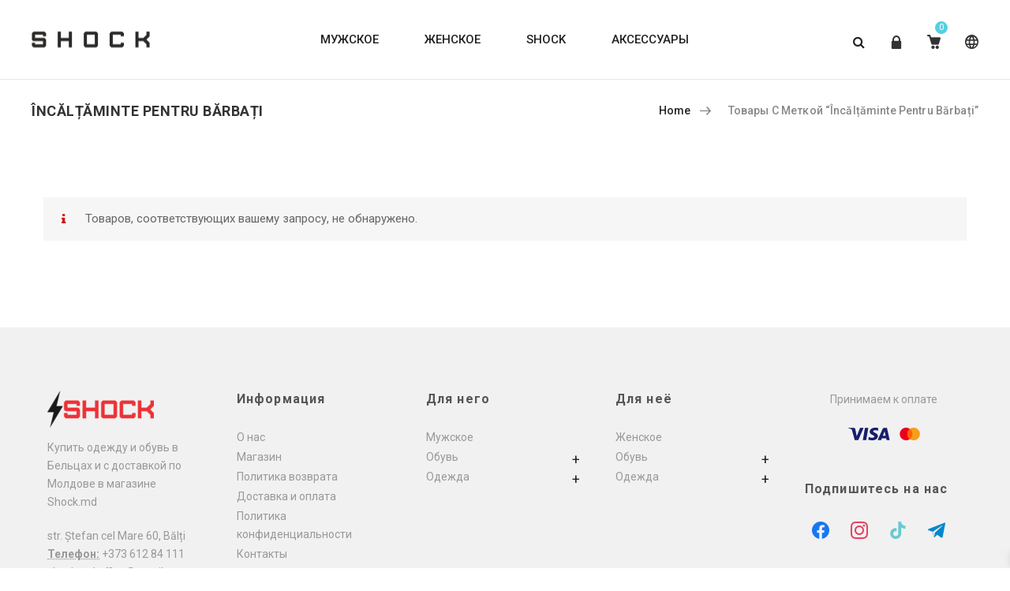

--- FILE ---
content_type: text/html; charset=UTF-8
request_url: https://shock.md/tag/incaltaminte-pentru-barbati-2/
body_size: 30314
content:
<!DOCTYPE html>
<html dir="ltr" lang="ru-RU" prefix="og: https://ogp.me/ns#"><head>
	<meta charset="UTF-8">
	<meta name="viewport" content="width=device-width, initial-scale=1">
	<link rel="profile" href="http://gmpg.org/xfn/11">
		
	
<!-- Google tag (gtag.js) -->
<script async src="https://www.googletagmanager.com/gtag/js?id=AW-16700932176"></script>
<script>
  window.dataLayer = window.dataLayer || [];
  function gtag(){dataLayer.push(arguments);}
  gtag('js', new Date());
  gtag('config', 'AW-16700932176');
</script>


	<title>încălțăminte pentru bărbați ‣ SHOCK.MD</title>
                        <script>
                            /* You can add more configuration options to webfontloader by previously defining the WebFontConfig with your options */
                            if ( typeof WebFontConfig === "undefined" ) {
                                WebFontConfig = new Object();
                            }
                            WebFontConfig['google'] = {families: ['Roboto:100,300,400,500,700,900,100italic,300italic,400italic,500italic,700italic,900italic&subset=cyrillic-ext']};

                            (function() {
                                var wf = document.createElement( 'script' );
                                wf.src = 'https://ajax.googleapis.com/ajax/libs/webfont/1.5.3/webfont.js';
                                wf.type = 'text/javascript';
                                wf.async = 'true';
                                var s = document.getElementsByTagName( 'script' )[0];
                                s.parentNode.insertBefore( wf, s );
                            })();
                        </script>
                        <link rel="alternate" hreflang="ru" href="https://shock.md/tag/incaltaminte-pentru-barbati-2/" />

		<!-- All in One SEO 4.9.1.1 - aioseo.com -->
	<meta name="robots" content="max-image-preview:large" />
	<meta name="google-site-verification" content="bjPl3S0tj8q33g4C2pUfmKoOkyGeL0M78PfoMKk4oYc" />
	<link rel="canonical" href="https://shock.md/tag/incaltaminte-pentru-barbati-2/" />
	<meta name="generator" content="All in One SEO (AIOSEO) 4.9.1.1" />
		<script type="application/ld+json" class="aioseo-schema">
			{"@context":"https:\/\/schema.org","@graph":[{"@type":"BreadcrumbList","@id":"https:\/\/shock.md\/tag\/incaltaminte-pentru-barbati-2\/#breadcrumblist","itemListElement":[{"@type":"ListItem","@id":"https:\/\/shock.md#listItem","position":1,"name":"\u0413\u043b\u0430\u0432\u043d\u0430\u044f","item":"https:\/\/shock.md","nextItem":{"@type":"ListItem","@id":"https:\/\/shock.md\/shop\/#listItem","name":"\u041c\u0430\u0433\u0430\u0437\u0438\u043d"}},{"@type":"ListItem","@id":"https:\/\/shock.md\/shop\/#listItem","position":2,"name":"\u041c\u0430\u0433\u0430\u0437\u0438\u043d","item":"https:\/\/shock.md\/shop\/","nextItem":{"@type":"ListItem","@id":"https:\/\/shock.md\/tag\/incaltaminte-pentru-barbati-2\/#listItem","name":"\u00eenc\u0103l\u021b\u0103minte pentru b\u0103rba\u021bi"},"previousItem":{"@type":"ListItem","@id":"https:\/\/shock.md#listItem","name":"\u0413\u043b\u0430\u0432\u043d\u0430\u044f"}},{"@type":"ListItem","@id":"https:\/\/shock.md\/tag\/incaltaminte-pentru-barbati-2\/#listItem","position":3,"name":"\u00eenc\u0103l\u021b\u0103minte pentru b\u0103rba\u021bi","previousItem":{"@type":"ListItem","@id":"https:\/\/shock.md\/shop\/#listItem","name":"\u041c\u0430\u0433\u0430\u0437\u0438\u043d"}}]},{"@type":"CollectionPage","@id":"https:\/\/shock.md\/tag\/incaltaminte-pentru-barbati-2\/#collectionpage","url":"https:\/\/shock.md\/tag\/incaltaminte-pentru-barbati-2\/","name":"\u00eenc\u0103l\u021b\u0103minte pentru b\u0103rba\u021bi \u2023 SHOCK.MD","inLanguage":"ru-RU","isPartOf":{"@id":"https:\/\/shock.md\/#website"},"breadcrumb":{"@id":"https:\/\/shock.md\/tag\/incaltaminte-pentru-barbati-2\/#breadcrumblist"}},{"@type":"Organization","@id":"https:\/\/shock.md\/#organization","name":"Shock.md","description":"\u00cenc\u0103l\u021b\u0103minte, \u00eembr\u0103c\u0103minte, accesorii. Produc\u021bie PROPRIE de \u00eembr\u0103c\u0103minte. IMPORT\u0102M DIRECT din China \u015fi Turcia. SHOCK.MD","url":"https:\/\/shock.md\/","telephone":"+37369636962","logo":{"@type":"ImageObject","url":"https:\/\/shock.md\/wp-content\/uploads\/2024\/08\/photo_2024-08-28_10-06-34-removebg-1.png","@id":"https:\/\/shock.md\/tag\/incaltaminte-pentru-barbati-2\/#organizationLogo","width":1000,"height":1000},"image":{"@id":"https:\/\/shock.md\/tag\/incaltaminte-pentru-barbati-2\/#organizationLogo"},"sameAs":["https:\/\/www.facebook.com\/shock.md","https:\/\/www.instagram.com\/shock.md_\/"]},{"@type":"WebSite","@id":"https:\/\/shock.md\/#website","url":"https:\/\/shock.md\/","name":"Shock.md","alternateName":"\u0418\u043d\u0442\u0435\u0440\u043d\u0435\u0442-\u043c\u0430\u0433\u0430\u0437\u0438\u043d \u043e\u0434\u0435\u0436\u0434\u044b \u0438 \u043e\u0431\u0443\u0432\u0438 \u0432 \u041c\u043e\u043b\u0434\u043e\u0432\u0435 - Shock.md","description":"\u00cenc\u0103l\u021b\u0103minte, \u00eembr\u0103c\u0103minte, accesorii. Produc\u021bie PROPRIE de \u00eembr\u0103c\u0103minte. IMPORT\u0102M DIRECT din China \u015fi Turcia. SHOCK.MD","inLanguage":"ru-RU","publisher":{"@id":"https:\/\/shock.md\/#organization"}}]}
		</script>
		<!-- All in One SEO -->

<link rel="alternate" type="application/rss+xml" title="SHOCK.MD &raquo; Лента" href="https://shock.md/feed/" />
<link rel="alternate" type="application/rss+xml" title="SHOCK.MD &raquo; Лента комментариев" href="https://shock.md/comments/feed/" />
<link rel="alternate" type="application/rss+xml" title="SHOCK.MD &raquo; Лента элемента încălțăminte pentru bărbați таксономии Метка" href="https://shock.md/tag/incaltaminte-pentru-barbati-2/feed/" />
<style id='wp-img-auto-sizes-contain-inline-css' type='text/css'>
img:is([sizes=auto i],[sizes^="auto," i]){contain-intrinsic-size:3000px 1500px}
/*# sourceURL=wp-img-auto-sizes-contain-inline-css */
</style>

<link rel='stylesheet' id='wp-block-library-css' href='https://shock.md/wp-includes/css/dist/block-library/style.min.css?ver=6.9' type='text/css' media='all' />
<link rel='stylesheet' id='wc-blocks-style-css' href='https://shock.md/wp-content/plugins/woocommerce/assets/client/blocks/wc-blocks.css?ver=wc-10.4.3' type='text/css' media='all' />
<style id='global-styles-inline-css' type='text/css'>
:root{--wp--preset--aspect-ratio--square: 1;--wp--preset--aspect-ratio--4-3: 4/3;--wp--preset--aspect-ratio--3-4: 3/4;--wp--preset--aspect-ratio--3-2: 3/2;--wp--preset--aspect-ratio--2-3: 2/3;--wp--preset--aspect-ratio--16-9: 16/9;--wp--preset--aspect-ratio--9-16: 9/16;--wp--preset--color--black: #000000;--wp--preset--color--cyan-bluish-gray: #abb8c3;--wp--preset--color--white: #ffffff;--wp--preset--color--pale-pink: #f78da7;--wp--preset--color--vivid-red: #cf2e2e;--wp--preset--color--luminous-vivid-orange: #ff6900;--wp--preset--color--luminous-vivid-amber: #fcb900;--wp--preset--color--light-green-cyan: #7bdcb5;--wp--preset--color--vivid-green-cyan: #00d084;--wp--preset--color--pale-cyan-blue: #8ed1fc;--wp--preset--color--vivid-cyan-blue: #0693e3;--wp--preset--color--vivid-purple: #9b51e0;--wp--preset--gradient--vivid-cyan-blue-to-vivid-purple: linear-gradient(135deg,rgb(6,147,227) 0%,rgb(155,81,224) 100%);--wp--preset--gradient--light-green-cyan-to-vivid-green-cyan: linear-gradient(135deg,rgb(122,220,180) 0%,rgb(0,208,130) 100%);--wp--preset--gradient--luminous-vivid-amber-to-luminous-vivid-orange: linear-gradient(135deg,rgb(252,185,0) 0%,rgb(255,105,0) 100%);--wp--preset--gradient--luminous-vivid-orange-to-vivid-red: linear-gradient(135deg,rgb(255,105,0) 0%,rgb(207,46,46) 100%);--wp--preset--gradient--very-light-gray-to-cyan-bluish-gray: linear-gradient(135deg,rgb(238,238,238) 0%,rgb(169,184,195) 100%);--wp--preset--gradient--cool-to-warm-spectrum: linear-gradient(135deg,rgb(74,234,220) 0%,rgb(151,120,209) 20%,rgb(207,42,186) 40%,rgb(238,44,130) 60%,rgb(251,105,98) 80%,rgb(254,248,76) 100%);--wp--preset--gradient--blush-light-purple: linear-gradient(135deg,rgb(255,206,236) 0%,rgb(152,150,240) 100%);--wp--preset--gradient--blush-bordeaux: linear-gradient(135deg,rgb(254,205,165) 0%,rgb(254,45,45) 50%,rgb(107,0,62) 100%);--wp--preset--gradient--luminous-dusk: linear-gradient(135deg,rgb(255,203,112) 0%,rgb(199,81,192) 50%,rgb(65,88,208) 100%);--wp--preset--gradient--pale-ocean: linear-gradient(135deg,rgb(255,245,203) 0%,rgb(182,227,212) 50%,rgb(51,167,181) 100%);--wp--preset--gradient--electric-grass: linear-gradient(135deg,rgb(202,248,128) 0%,rgb(113,206,126) 100%);--wp--preset--gradient--midnight: linear-gradient(135deg,rgb(2,3,129) 0%,rgb(40,116,252) 100%);--wp--preset--font-size--small: 13px;--wp--preset--font-size--medium: 20px;--wp--preset--font-size--large: 36px;--wp--preset--font-size--x-large: 42px;--wp--preset--spacing--20: 0.44rem;--wp--preset--spacing--30: 0.67rem;--wp--preset--spacing--40: 1rem;--wp--preset--spacing--50: 1.5rem;--wp--preset--spacing--60: 2.25rem;--wp--preset--spacing--70: 3.38rem;--wp--preset--spacing--80: 5.06rem;--wp--preset--shadow--natural: 6px 6px 9px rgba(0, 0, 0, 0.2);--wp--preset--shadow--deep: 12px 12px 50px rgba(0, 0, 0, 0.4);--wp--preset--shadow--sharp: 6px 6px 0px rgba(0, 0, 0, 0.2);--wp--preset--shadow--outlined: 6px 6px 0px -3px rgb(255, 255, 255), 6px 6px rgb(0, 0, 0);--wp--preset--shadow--crisp: 6px 6px 0px rgb(0, 0, 0);}:where(.is-layout-flex){gap: 0.5em;}:where(.is-layout-grid){gap: 0.5em;}body .is-layout-flex{display: flex;}.is-layout-flex{flex-wrap: wrap;align-items: center;}.is-layout-flex > :is(*, div){margin: 0;}body .is-layout-grid{display: grid;}.is-layout-grid > :is(*, div){margin: 0;}:where(.wp-block-columns.is-layout-flex){gap: 2em;}:where(.wp-block-columns.is-layout-grid){gap: 2em;}:where(.wp-block-post-template.is-layout-flex){gap: 1.25em;}:where(.wp-block-post-template.is-layout-grid){gap: 1.25em;}.has-black-color{color: var(--wp--preset--color--black) !important;}.has-cyan-bluish-gray-color{color: var(--wp--preset--color--cyan-bluish-gray) !important;}.has-white-color{color: var(--wp--preset--color--white) !important;}.has-pale-pink-color{color: var(--wp--preset--color--pale-pink) !important;}.has-vivid-red-color{color: var(--wp--preset--color--vivid-red) !important;}.has-luminous-vivid-orange-color{color: var(--wp--preset--color--luminous-vivid-orange) !important;}.has-luminous-vivid-amber-color{color: var(--wp--preset--color--luminous-vivid-amber) !important;}.has-light-green-cyan-color{color: var(--wp--preset--color--light-green-cyan) !important;}.has-vivid-green-cyan-color{color: var(--wp--preset--color--vivid-green-cyan) !important;}.has-pale-cyan-blue-color{color: var(--wp--preset--color--pale-cyan-blue) !important;}.has-vivid-cyan-blue-color{color: var(--wp--preset--color--vivid-cyan-blue) !important;}.has-vivid-purple-color{color: var(--wp--preset--color--vivid-purple) !important;}.has-black-background-color{background-color: var(--wp--preset--color--black) !important;}.has-cyan-bluish-gray-background-color{background-color: var(--wp--preset--color--cyan-bluish-gray) !important;}.has-white-background-color{background-color: var(--wp--preset--color--white) !important;}.has-pale-pink-background-color{background-color: var(--wp--preset--color--pale-pink) !important;}.has-vivid-red-background-color{background-color: var(--wp--preset--color--vivid-red) !important;}.has-luminous-vivid-orange-background-color{background-color: var(--wp--preset--color--luminous-vivid-orange) !important;}.has-luminous-vivid-amber-background-color{background-color: var(--wp--preset--color--luminous-vivid-amber) !important;}.has-light-green-cyan-background-color{background-color: var(--wp--preset--color--light-green-cyan) !important;}.has-vivid-green-cyan-background-color{background-color: var(--wp--preset--color--vivid-green-cyan) !important;}.has-pale-cyan-blue-background-color{background-color: var(--wp--preset--color--pale-cyan-blue) !important;}.has-vivid-cyan-blue-background-color{background-color: var(--wp--preset--color--vivid-cyan-blue) !important;}.has-vivid-purple-background-color{background-color: var(--wp--preset--color--vivid-purple) !important;}.has-black-border-color{border-color: var(--wp--preset--color--black) !important;}.has-cyan-bluish-gray-border-color{border-color: var(--wp--preset--color--cyan-bluish-gray) !important;}.has-white-border-color{border-color: var(--wp--preset--color--white) !important;}.has-pale-pink-border-color{border-color: var(--wp--preset--color--pale-pink) !important;}.has-vivid-red-border-color{border-color: var(--wp--preset--color--vivid-red) !important;}.has-luminous-vivid-orange-border-color{border-color: var(--wp--preset--color--luminous-vivid-orange) !important;}.has-luminous-vivid-amber-border-color{border-color: var(--wp--preset--color--luminous-vivid-amber) !important;}.has-light-green-cyan-border-color{border-color: var(--wp--preset--color--light-green-cyan) !important;}.has-vivid-green-cyan-border-color{border-color: var(--wp--preset--color--vivid-green-cyan) !important;}.has-pale-cyan-blue-border-color{border-color: var(--wp--preset--color--pale-cyan-blue) !important;}.has-vivid-cyan-blue-border-color{border-color: var(--wp--preset--color--vivid-cyan-blue) !important;}.has-vivid-purple-border-color{border-color: var(--wp--preset--color--vivid-purple) !important;}.has-vivid-cyan-blue-to-vivid-purple-gradient-background{background: var(--wp--preset--gradient--vivid-cyan-blue-to-vivid-purple) !important;}.has-light-green-cyan-to-vivid-green-cyan-gradient-background{background: var(--wp--preset--gradient--light-green-cyan-to-vivid-green-cyan) !important;}.has-luminous-vivid-amber-to-luminous-vivid-orange-gradient-background{background: var(--wp--preset--gradient--luminous-vivid-amber-to-luminous-vivid-orange) !important;}.has-luminous-vivid-orange-to-vivid-red-gradient-background{background: var(--wp--preset--gradient--luminous-vivid-orange-to-vivid-red) !important;}.has-very-light-gray-to-cyan-bluish-gray-gradient-background{background: var(--wp--preset--gradient--very-light-gray-to-cyan-bluish-gray) !important;}.has-cool-to-warm-spectrum-gradient-background{background: var(--wp--preset--gradient--cool-to-warm-spectrum) !important;}.has-blush-light-purple-gradient-background{background: var(--wp--preset--gradient--blush-light-purple) !important;}.has-blush-bordeaux-gradient-background{background: var(--wp--preset--gradient--blush-bordeaux) !important;}.has-luminous-dusk-gradient-background{background: var(--wp--preset--gradient--luminous-dusk) !important;}.has-pale-ocean-gradient-background{background: var(--wp--preset--gradient--pale-ocean) !important;}.has-electric-grass-gradient-background{background: var(--wp--preset--gradient--electric-grass) !important;}.has-midnight-gradient-background{background: var(--wp--preset--gradient--midnight) !important;}.has-small-font-size{font-size: var(--wp--preset--font-size--small) !important;}.has-medium-font-size{font-size: var(--wp--preset--font-size--medium) !important;}.has-large-font-size{font-size: var(--wp--preset--font-size--large) !important;}.has-x-large-font-size{font-size: var(--wp--preset--font-size--x-large) !important;}
/*# sourceURL=global-styles-inline-css */
</style>

<style id='classic-theme-styles-inline-css' type='text/css'>
/*! This file is auto-generated */
.wp-block-button__link{color:#fff;background-color:#32373c;border-radius:9999px;box-shadow:none;text-decoration:none;padding:calc(.667em + 2px) calc(1.333em + 2px);font-size:1.125em}.wp-block-file__button{background:#32373c;color:#fff;text-decoration:none}
/*# sourceURL=/wp-includes/css/classic-themes.min.css */
</style>
<link rel='stylesheet' id='wdp-style-css' href='https://shock.md/wp-content/plugins/aco-woo-dynamic-pricing/assets/css/frontend.css?ver=4.5.10' type='text/css' media='all' />
<link rel='stylesheet' id='contact-form-7-css' href='https://shock.md/wp-content/plugins/contact-form-7/includes/css/styles.css?ver=6.1.4' type='text/css' media='all' />
<style id='woocommerce-inline-inline-css' type='text/css'>
.woocommerce form .form-row .required { visibility: visible; }
/*# sourceURL=woocommerce-inline-inline-css */
</style>
<link rel='stylesheet' id='wpa-wcpb-frontend-css' href='https://shock.md/wp-content/plugins/wpa-woocommerce-product-bundle/assets/css/wcpb-frontend.css?ver=6.9' type='text/css' media='all' />
<link rel='stylesheet' id='yith-wcan-frontend-css' href='https://shock.md/wp-content/plugins/yith-woocommerce-ajax-navigation/assets/css/frontend.css?ver=5.16.0' type='text/css' media='all' />
<link rel='stylesheet' id='yith-wcan-shortcodes-css' href='https://shock.md/wp-content/plugins/yith-woocommerce-ajax-navigation/assets/css/shortcodes.css?ver=5.16.0' type='text/css' media='all' />
<style id='yith-wcan-shortcodes-inline-css' type='text/css'>
:root{
	--yith-wcan-filters_colors_titles: #434343;
	--yith-wcan-filters_colors_background: #FFFFFF;
	--yith-wcan-filters_colors_accent: #A7144C;
	--yith-wcan-filters_colors_accent_r: 167;
	--yith-wcan-filters_colors_accent_g: 20;
	--yith-wcan-filters_colors_accent_b: 76;
	--yith-wcan-color_swatches_border_radius: 100%;
	--yith-wcan-color_swatches_size: 30px;
	--yith-wcan-labels_style_background: #FFFFFF;
	--yith-wcan-labels_style_background_hover: #A7144C;
	--yith-wcan-labels_style_background_active: #A7144C;
	--yith-wcan-labels_style_text: #434343;
	--yith-wcan-labels_style_text_hover: #FFFFFF;
	--yith-wcan-labels_style_text_active: #FFFFFF;
	--yith-wcan-anchors_style_text: #434343;
	--yith-wcan-anchors_style_text_hover: #A7144C;
	--yith-wcan-anchors_style_text_active: #A7144C;
}
/*# sourceURL=yith-wcan-shortcodes-inline-css */
</style>
<link rel='stylesheet' id='xoo-wsc-fonts-css' href='https://shock.md/wp-content/plugins/side-cart-woocommerce/assets/css/xoo-wsc-fonts.css?ver=2.7.2' type='text/css' media='all' />
<link rel='stylesheet' id='xoo-wsc-style-css' href='https://shock.md/wp-content/plugins/side-cart-woocommerce/assets/css/xoo-wsc-style.css?ver=2.7.2' type='text/css' media='all' />
<style id='xoo-wsc-style-inline-css' type='text/css'>




.xoo-wsc-ft-buttons-cont a.xoo-wsc-ft-btn, .xoo-wsc-container .xoo-wsc-btn {
	background-color: #dd0f0f;
	color: #ffffff;
	border: 2px solid #ffffff;
	padding: 10px 20px;
}

.xoo-wsc-ft-buttons-cont a.xoo-wsc-ft-btn:hover, .xoo-wsc-container .xoo-wsc-btn:hover {
	background-color: #ffffff;
	color: #000000;
	border: 2px solid #000000;
}

 

.xoo-wsc-footer{
	background-color: #ffffff;
	color: #000000;
	padding: 10px 20px;
	box-shadow: 0 -1px 10px #0000001a;
}

.xoo-wsc-footer, .xoo-wsc-footer a, .xoo-wsc-footer .amount{
	font-size: 18px;
}

.xoo-wsc-btn .amount{
	color: #ffffff}

.xoo-wsc-btn:hover .amount{
	color: #000000;
}

.xoo-wsc-ft-buttons-cont{
	grid-template-columns: auto;
}

.xoo-wsc-basket{
	bottom: 10px;
	right: 1px;
	background-color: #ffffff;
	color: #000000;
	box-shadow: 0px 0px 15px 2px #0000001a;
	border-radius: 50%;
	display: flex;
	width: 0px;
	height: 0px;
}


.xoo-wsc-bki{
	font-size: 0px}

.xoo-wsc-items-count{
	top: -9px;
	left: -8px;
}

.xoo-wsc-items-count, .xoo-wsch-items-count{
	background-color: #ffffff;
	color: ;
}

.xoo-wsc-container, .xoo-wsc-slider{
	max-width: 360px;
	right: -360px;
	top: 0;bottom: 0;
	bottom: 0;
	font-family: }


.xoo-wsc-cart-active .xoo-wsc-container, .xoo-wsc-slider-active .xoo-wsc-slider{
	right: 0;
}


.xoo-wsc-cart-active .xoo-wsc-basket{
	right: 360px;
}

.xoo-wsc-slider{
	right: -360px;
}

span.xoo-wsch-close {
    font-size: 19px;
}

	.xoo-wsch-top{
		justify-content: center;
	}
	span.xoo-wsch-close {
	    right: 10px;
	}

.xoo-wsch-text{
	font-size: 27px;
}

.xoo-wsc-header{
	color: #000000;
	background-color: #ffffff;
	border-bottom: 2px solid #eee;
	padding: 15px 15px;
}


.xoo-wsc-body{
	background-color: #f8f9fa;
}

.xoo-wsc-products:not(.xoo-wsc-pattern-card), .xoo-wsc-products:not(.xoo-wsc-pattern-card) span.amount, .xoo-wsc-products:not(.xoo-wsc-pattern-card) a{
	font-size: 16px;
	color: #000000;
}

.xoo-wsc-products:not(.xoo-wsc-pattern-card) .xoo-wsc-product{
	padding: 10px 15px;
	margin: 10px 15px;
	border-radius: 5px;
	box-shadow: 0 2px 2px #00000005;
	background-color: #ffffff;
}

.xoo-wsc-sum-col{
	justify-content: center;
}


/** Shortcode **/
.xoo-wsc-sc-count{
	background-color: #000000;
	color: #ffffff;
}

.xoo-wsc-sc-bki{
	font-size: 28px;
	color: #000000;
}
.xoo-wsc-sc-cont{
	color: #000000;
}

.added_to_cart{
	display: none!important;
}

.xoo-wsc-product dl.variation {
	display: block;
}


.xoo-wsc-product-cont{
	padding: 10px 10px;
}

.xoo-wsc-products:not(.xoo-wsc-pattern-card) .xoo-wsc-img-col{
	width: 28%;
}

.xoo-wsc-pattern-card .xoo-wsc-img-col img{
	max-width: 100%;
	height: auto;
}

.xoo-wsc-products:not(.xoo-wsc-pattern-card) .xoo-wsc-sum-col{
	width: 72%;
}

.xoo-wsc-pattern-card .xoo-wsc-product-cont{
	width: 50% 
}

@media only screen and (max-width: 600px) {
	.xoo-wsc-pattern-card .xoo-wsc-product-cont  {
		width: 50%;
	}
}


.xoo-wsc-pattern-card .xoo-wsc-product{
	border: 0;
	box-shadow: 0px 10px 15px -12px #0000001a;
}


.xoo-wsc-sm-front{
	background-color: #eee;
}
.xoo-wsc-pattern-card, .xoo-wsc-sm-front{
	border-bottom-left-radius: 5px;
	border-bottom-right-radius: 5px;
}
.xoo-wsc-pattern-card, .xoo-wsc-img-col img, .xoo-wsc-img-col, .xoo-wsc-sm-back-cont{
	border-top-left-radius: 5px;
	border-top-right-radius: 5px;
}
.xoo-wsc-sm-back{
	background-color: #fff;
}
.xoo-wsc-pattern-card, .xoo-wsc-pattern-card a, .xoo-wsc-pattern-card .amount{
	font-size: 16px;
}

.xoo-wsc-sm-front, .xoo-wsc-sm-front a, .xoo-wsc-sm-front .amount{
	color: #000;
}

.xoo-wsc-sm-back, .xoo-wsc-sm-back a, .xoo-wsc-sm-back .amount{
	color: #000;
}


.magictime {
    animation-duration: 0.5s;
}



span.xoo-wsch-items-count{
	height: 20px;
	line-height: 20px;
	width: 20px;
}

span.xoo-wsch-icon{
	font-size: 30px
}

.xoo-wsc-smr-del{
	font-size: 16px
}
/*# sourceURL=xoo-wsc-style-inline-css */
</style>
<link rel='stylesheet' id='wpzoom-social-icons-socicon-css' href='https://shock.md/wp-content/plugins/social-icons-widget-by-wpzoom/assets/css/wpzoom-socicon.css?ver=1764860525' type='text/css' media='all' />
<link rel='stylesheet' id='wpzoom-social-icons-genericons-css' href='https://shock.md/wp-content/plugins/social-icons-widget-by-wpzoom/assets/css/genericons.css?ver=1764860525' type='text/css' media='all' />
<link rel='stylesheet' id='wpzoom-social-icons-academicons-css' href='https://shock.md/wp-content/plugins/social-icons-widget-by-wpzoom/assets/css/academicons.min.css?ver=1764860525' type='text/css' media='all' />
<link rel='stylesheet' id='wpzoom-social-icons-font-awesome-3-css' href='https://shock.md/wp-content/plugins/social-icons-widget-by-wpzoom/assets/css/font-awesome-3.min.css?ver=1764860525' type='text/css' media='all' />
<link rel='stylesheet' id='dashicons-css' href='https://shock.md/wp-includes/css/dashicons.min.css?ver=6.9' type='text/css' media='all' />
<style id='dashicons-inline-css' type='text/css'>
[data-font="Dashicons"]:before {font-family: 'Dashicons' !important;content: attr(data-icon) !important;speak: none !important;font-weight: normal !important;font-variant: normal !important;text-transform: none !important;line-height: 1 !important;font-style: normal !important;-webkit-font-smoothing: antialiased !important;-moz-osx-font-smoothing: grayscale !important;}
/*# sourceURL=dashicons-inline-css */
</style>
<link rel='stylesheet' id='wpzoom-social-icons-styles-css' href='https://shock.md/wp-content/plugins/social-icons-widget-by-wpzoom/assets/css/wpzoom-social-icons-styles.css?ver=1764860525' type='text/css' media='all' />
<link rel='preload' as='font'  id='wpzoom-social-icons-font-academicons-woff2-css' href='https://shock.md/wp-content/plugins/social-icons-widget-by-wpzoom/assets/font/academicons.woff2?v=1.9.2'  type='font/woff2' crossorigin />
<link rel='preload' as='font'  id='wpzoom-social-icons-font-fontawesome-3-woff2-css' href='https://shock.md/wp-content/plugins/social-icons-widget-by-wpzoom/assets/font/fontawesome-webfont.woff2?v=4.7.0'  type='font/woff2' crossorigin />
<link rel='preload' as='font'  id='wpzoom-social-icons-font-genericons-woff-css' href='https://shock.md/wp-content/plugins/social-icons-widget-by-wpzoom/assets/font/Genericons.woff'  type='font/woff' crossorigin />
<link rel='preload' as='font'  id='wpzoom-social-icons-font-socicon-woff2-css' href='https://shock.md/wp-content/plugins/social-icons-widget-by-wpzoom/assets/font/socicon.woff2?v=4.5.3'  type='font/woff2' crossorigin />
<link rel='stylesheet' id='js_composer_front-css' href='https://shock.md/wp-content/plugins/js_composer/assets/css/js_composer.min.css?ver=7.5' type='text/css' media='all' />
<link rel='stylesheet' id='xtocky-style-css' href='https://shock.md/wp-content/themes/xtocky/style.css?ver=6.9' type='text/css' media='all' />
<style id='xtocky-style-inline-css' type='text/css'>
@media (min-width:1200px){.container{max-width:1200px} }
/*# sourceURL=xtocky-style-inline-css */
</style>
<script type="text/javascript" src="https://shock.md/wp-includes/js/jquery/jquery.min.js?ver=3.7.1" id="jquery-core-js"></script>
<script type="text/javascript" src="https://shock.md/wp-includes/js/jquery/jquery-migrate.min.js?ver=3.4.1" id="jquery-migrate-js"></script>
<script type="text/javascript" src="https://shock.md/wp-content/plugins/sitepress-multilingual-cms/res/js/jquery.cookie.js?ver=4.4.9" id="jquery.cookie-js"></script>
<script type="text/javascript" id="wpml-cookie-js-extra">
/* <![CDATA[ */
var wpml_cookies = {"wp-wpml_current_language":{"value":"ru","expires":1,"path":"/"}};
var wpml_cookies = {"wp-wpml_current_language":{"value":"ru","expires":1,"path":"/"}};
//# sourceURL=wpml-cookie-js-extra
/* ]]> */
</script>
<script type="text/javascript" src="https://shock.md/wp-content/plugins/sitepress-multilingual-cms/res/js/cookies/language-cookie.js?ver=4.4.9" id="wpml-cookie-js"></script>
<script type="text/javascript" id="awd-script-js-extra">
/* <![CDATA[ */
var awdajaxobject = {"url":"https://shock.md/wp-admin/admin-ajax.php","nonce":"5a21f949a4","priceGroup":"","dynamicPricing":"","variablePricing":"","thousandSeparator":" ","decimalSeparator":" "};
//# sourceURL=awd-script-js-extra
/* ]]> */
</script>
<script type="text/javascript" src="https://shock.md/wp-content/plugins/aco-woo-dynamic-pricing/assets/js/frontend.js?ver=4.5.10" id="awd-script-js"></script>
<script type="text/javascript" src="https://shock.md/wp-content/plugins/woocommerce/assets/js/jquery-blockui/jquery.blockUI.min.js?ver=2.7.0-wc.10.4.3" id="wc-jquery-blockui-js" data-wp-strategy="defer"></script>
<script type="text/javascript" id="wc-add-to-cart-js-extra">
/* <![CDATA[ */
var wc_add_to_cart_params = {"ajax_url":"/wp-admin/admin-ajax.php","wc_ajax_url":"/?wc-ajax=%%endpoint%%","i18n_view_cart":"\u041f\u0440\u043e\u0441\u043c\u043e\u0442\u0440 \u043a\u043e\u0440\u0437\u0438\u043d\u044b","cart_url":"https://shock.md/cart/","is_cart":"","cart_redirect_after_add":"no"};
//# sourceURL=wc-add-to-cart-js-extra
/* ]]> */
</script>
<script type="text/javascript" src="https://shock.md/wp-content/plugins/woocommerce/assets/js/frontend/add-to-cart.min.js?ver=10.4.3" id="wc-add-to-cart-js" data-wp-strategy="defer"></script>
<script type="text/javascript" src="https://shock.md/wp-content/plugins/woocommerce/assets/js/js-cookie/js.cookie.min.js?ver=2.1.4-wc.10.4.3" id="wc-js-cookie-js" defer="defer" data-wp-strategy="defer"></script>
<script type="text/javascript" id="woocommerce-js-extra">
/* <![CDATA[ */
var woocommerce_params = {"ajax_url":"/wp-admin/admin-ajax.php","wc_ajax_url":"/?wc-ajax=%%endpoint%%","i18n_password_show":"\u041f\u043e\u043a\u0430\u0437\u0430\u0442\u044c \u043f\u0430\u0440\u043e\u043b\u044c","i18n_password_hide":"\u0421\u043a\u0440\u044b\u0442\u044c \u043f\u0430\u0440\u043e\u043b\u044c"};
//# sourceURL=woocommerce-js-extra
/* ]]> */
</script>
<script type="text/javascript" src="https://shock.md/wp-content/plugins/woocommerce/assets/js/frontend/woocommerce.min.js?ver=10.4.3" id="woocommerce-js" defer="defer" data-wp-strategy="defer"></script>
<script type="text/javascript" src="https://shock.md/wp-content/plugins/js_composer/assets/js/vendors/woocommerce-add-to-cart.js?ver=7.5" id="vc_woocommerce-add-to-cart-js-js"></script>
<script type="text/javascript" src="https://shock.md/wp-content/plugins/woocommerce/assets/js/zoom/jquery.zoom.min.js?ver=1.7.21-wc.10.4.3" id="wc-zoom-js" defer="defer" data-wp-strategy="defer"></script>
<script></script><link rel="https://api.w.org/" href="https://shock.md/wp-json/" /><link rel="alternate" title="JSON" type="application/json" href="https://shock.md/wp-json/wp/v2/product_tag/502" /><link rel="EditURI" type="application/rsd+xml" title="RSD" href="https://shock.md/xmlrpc.php?rsd" />
<meta name="generator" content="WPML ver:4.4.9 stt:44,45;" />
<script type="text/javascript" > var vs_ajax_url = "https://shock.md/wp-admin/admin-ajax.php"; </script><!-- Analytics by WP Statistics - https://wp-statistics.com -->
    <!-- Google tag (gtag.js) -->
    <script async src="https://www.googletagmanager.com/gtag/js?id=AW-16700932176"></script>
    <script>
      window.dataLayer = window.dataLayer || [];
      function gtag(){dataLayer.push(arguments);}
      gtag('js', new Date());
      gtag('config', 'AW-16700932176');
    </script>
    <meta name="apple-mobile-web-app-title" content="SHOCK.MD"><link rel="apple-touch-icon" sizes="144x144" href=" https://shock.md/wp-content/uploads/2024/08/cropped-shocklogo59-2.png"><link rel="apple-touch-icon" sizes="114x114" href="https://shock.md/wp-content/uploads/2024/08/cropped-shocklogo59-2.png"><link rel="apple-touch-icon" sizes="72x72" href="https://shock.md/wp-content/uploads/2024/08/cropped-photo_2024-08-28_10-06-34-removebg.png"><link rel="apple-touch-icon" sizes="57x57" href="https://shock.md/wp-content/uploads/2024/08/cropped-shocklogo59-2.png"><meta name="robots" content="NOODP"><meta name="description" content="încălțăminte pentru bărbați" />	<noscript><style>.woocommerce-product-gallery{ opacity: 1 !important; }</style></noscript>
	<meta name="generator" content="Powered by WPBakery Page Builder - drag and drop page builder for WordPress."/>
<meta name="generator" content="Powered by Slider Revolution 6.6.14 - responsive, Mobile-Friendly Slider Plugin for WordPress with comfortable drag and drop interface." />
<link rel="icon" href="https://shock.md/wp-content/uploads/2024/08/cropped-photo_2024-08-28_10-06-34-removebg-32x32.png" sizes="32x32" />
<link rel="icon" href="https://shock.md/wp-content/uploads/2024/08/cropped-photo_2024-08-28_10-06-34-removebg-192x192.png" sizes="192x192" />
<link rel="apple-touch-icon" href="https://shock.md/wp-content/uploads/2024/08/cropped-photo_2024-08-28_10-06-34-removebg-180x180.png" />
<meta name="msapplication-TileImage" content="https://shock.md/wp-content/uploads/2024/08/cropped-photo_2024-08-28_10-06-34-removebg-270x270.png" />
<script>function setREVStartSize(e){
			//window.requestAnimationFrame(function() {
				window.RSIW = window.RSIW===undefined ? window.innerWidth : window.RSIW;
				window.RSIH = window.RSIH===undefined ? window.innerHeight : window.RSIH;
				try {
					var pw = document.getElementById(e.c).parentNode.offsetWidth,
						newh;
					pw = pw===0 || isNaN(pw) || (e.l=="fullwidth" || e.layout=="fullwidth") ? window.RSIW : pw;
					e.tabw = e.tabw===undefined ? 0 : parseInt(e.tabw);
					e.thumbw = e.thumbw===undefined ? 0 : parseInt(e.thumbw);
					e.tabh = e.tabh===undefined ? 0 : parseInt(e.tabh);
					e.thumbh = e.thumbh===undefined ? 0 : parseInt(e.thumbh);
					e.tabhide = e.tabhide===undefined ? 0 : parseInt(e.tabhide);
					e.thumbhide = e.thumbhide===undefined ? 0 : parseInt(e.thumbhide);
					e.mh = e.mh===undefined || e.mh=="" || e.mh==="auto" ? 0 : parseInt(e.mh,0);
					if(e.layout==="fullscreen" || e.l==="fullscreen")
						newh = Math.max(e.mh,window.RSIH);
					else{
						e.gw = Array.isArray(e.gw) ? e.gw : [e.gw];
						for (var i in e.rl) if (e.gw[i]===undefined || e.gw[i]===0) e.gw[i] = e.gw[i-1];
						e.gh = e.el===undefined || e.el==="" || (Array.isArray(e.el) && e.el.length==0)? e.gh : e.el;
						e.gh = Array.isArray(e.gh) ? e.gh : [e.gh];
						for (var i in e.rl) if (e.gh[i]===undefined || e.gh[i]===0) e.gh[i] = e.gh[i-1];
											
						var nl = new Array(e.rl.length),
							ix = 0,
							sl;
						e.tabw = e.tabhide>=pw ? 0 : e.tabw;
						e.thumbw = e.thumbhide>=pw ? 0 : e.thumbw;
						e.tabh = e.tabhide>=pw ? 0 : e.tabh;
						e.thumbh = e.thumbhide>=pw ? 0 : e.thumbh;
						for (var i in e.rl) nl[i] = e.rl[i]<window.RSIW ? 0 : e.rl[i];
						sl = nl[0];
						for (var i in nl) if (sl>nl[i] && nl[i]>0) { sl = nl[i]; ix=i;}
						var m = pw>(e.gw[ix]+e.tabw+e.thumbw) ? 1 : (pw-(e.tabw+e.thumbw)) / (e.gw[ix]);
						newh =  (e.gh[ix] * m) + (e.tabh + e.thumbh);
					}
					var el = document.getElementById(e.c);
					if (el!==null && el) el.style.height = newh+"px";
					el = document.getElementById(e.c+"_wrapper");
					if (el!==null && el) {
						el.style.height = newh+"px";
						el.style.display = "block";
					}
				} catch(e){
					console.log("Failure at Presize of Slider:" + e)
				}
			//});
		  };</script>
<style type="text/css" title="dynamic-css" class="options-output">.error404 .site .piko-content{background-color:#eeee22;}.mega-menu > li:hover > a, .header-layout-4 .mega-menu > li:hover > a, .header-dropdown.cart-dropdown > a .cart-items, .header-layout-5 .mega-menu > li:hover > a,.header-layout-3 .mega-menu>li:hover>a{color:#dd3333;}.mega-menu .narrow .popup > .inner > ul.sub-menu > li:hover > a, .mega-menu .narrow .popup > .inner > ul.sub-menu > li.current-menu-item a,.main-menu-wrap .header-dropdown.lang ul li:hover > a,.main-menu-wrap .header-dropdown.lang ul li a:hover{color:#dd3333;}.mega-menu .narrow .popup > .inner > ul.sub-menu ul.sub-menu li:hover a, .mega-menu .narrow .popup > .inner > ul.sub-menu ul.sub-menu li.current-menu-item a{color:#dd3333;}.mega-menu .wide .popup > .inner > ul.sub-menu > li.menu-item li.menu-item > h5:hover, .mega-menu .wide .popup > .inner > ul.sub-menu > li.menu-item > a:hover, .mega-menu .wide .popup > .inner > ul.sub-menu > li.menu-item > h5:hover,.mega-menu .wide .popup > .inner > ul.sub-menu > li.menu-item li.menu-item > a:hover, .mega-menu .wide .popup > .inner > ul.sub-menu > li.menu-item li.menu-item > a:focus, .mega-menu .wide .popup > .inner > ul.sub-menu > li.menu-item li.menu-item.current_page_item > a{color:#dd3333;}.active-sticky .mega-menu > li:hover > a, .active-sticky .header-dropdown.cart-dropdown > a .cart-items{color:#dd3333;}body:not(.single-product):not(.post-type-archive-product) .page-header h1{opacity: 1;visibility: visible;-webkit-transition: opacity 0.24s ease-in-out;-moz-transition: opacity 0.24s ease-in-out;transition: opacity 0.24s ease-in-out;}.wf-loading body:not(.single-product):not(.post-type-archive-product) .page-header h1{opacity: 0;}.ie.wf-loading body:not(.single-product):not(.post-type-archive-product) .page-header h1{visibility: hidden;}.page-header:not(.woo-breadcrumb) .breadcrumb a:hover{color:#56cfe1;}.breadcrumb > .current, .breadcrumb .prefix, .woocommerce-breadcrumb{color:#878787;}.page-header{padding-top:40px;padding-bottom:41px;}body:not(.single-product):not(.post-type-archive-product) .page-header{background-color:transparent;}.footer-bottom{background-color:#fff;}.footer-bottom, .footer .footer-bottom a:not(.scroll-top), .footer-bottom .payment-info h5, .footer-bottom .footer-menu li + li:before {color:#a8a8a8;}.footer-bottom .social-icons .social-icon:hover, .footer-bottom .social-icons .social-icon:focus{background-color:#dd3333;}.footer .footer-bottom a:hover, .footer .footer-bottom a:focus {color:#dd3333;}.footer-bottom .social-icons .social-icon {background-color:#cfcfcf;}.footer-bottom .social-icons i{color:#ffffff;}.footer a:hover, .footer a:focus {color:#dd3333;}.product-wrap figure .product-image + .product-image,.product-top figure, .woocommerce-product-gallery .slick-slide img, .woocommerce-product-gallery .flex-viewport,.products.products-list .product-top figure{border-top:1px solid #e9e9e9;border-bottom:1px solid #e9e9e9;border-left:1px solid #e9e9e9;border-right:1px solid #e9e9e9;}.page-header.woo-breadcrumb{background-color:#ffffff;}.page-header.woo-breadcrumb h1{color:#333;font-size:18px;opacity: 1;visibility: visible;-webkit-transition: opacity 0.24s ease-in-out;-moz-transition: opacity 0.24s ease-in-out;transition: opacity 0.24s ease-in-out;}.wf-loading .page-header.woo-breadcrumb h1{opacity: 0;}.ie.wf-loading .page-header.woo-breadcrumb h1{visibility: hidden;}.page-header.woo-breadcrumb{padding-top:18px;padding-bottom:18px;}.page-header.woo-single{padding-top:15px;padding-bottom:15px;}.page-header.woo-single .breadcrumb a{color:#777777;}.page-header.woo-single .breadcrumb a:hover, .page-header.woo-single .breadcrumb a:focus{color:#ff3a3a;}.page-header.woo-single .breadcrumb > .current, .page-header.woo-single .breadcrumb .prefix, .page-header.woo-single .woocommerce-breadcrumb{color:#b0afaf;}body{font-family:Roboto;font-style:normal;color:#888888;opacity: 1;visibility: visible;-webkit-transition: opacity 0.24s ease-in-out;-moz-transition: opacity 0.24s ease-in-out;transition: opacity 0.24s ease-in-out;}.wf-loading body{opacity: 0;}.ie.wf-loading body{visibility: hidden;}h1, .h1, h2, .h2, h3, .h3, h4, .h4, h5, .h5, h6, .h6{font-family:Roboto;font-style:normal;opacity: 1;visibility: visible;-webkit-transition: opacity 0.24s ease-in-out;-moz-transition: opacity 0.24s ease-in-out;transition: opacity 0.24s ease-in-out;}.wf-loading h1,.wf-loading  .h1,.wf-loading  h2,.wf-loading  .h2,.wf-loading  h3,.wf-loading  .h3,.wf-loading  h4,.wf-loading  .h4,.wf-loading  h5,.wf-loading  .h5,.wf-loading  h6,.wf-loading  .h6{opacity: 0;}.ie.wf-loading h1,.ie.wf-loading  .h1,.ie.wf-loading  h2,.ie.wf-loading  .h2,.ie.wf-loading  h3,.ie.wf-loading  .h3,.ie.wf-loading  h4,.ie.wf-loading  .h4,.ie.wf-loading  h5,.ie.wf-loading  .h5,.ie.wf-loading  h6,.ie.wf-loading  .h6{visibility: hidden;}h1,.h1{color:#222;font-size:28px;opacity: 1;visibility: visible;-webkit-transition: opacity 0.24s ease-in-out;-moz-transition: opacity 0.24s ease-in-out;transition: opacity 0.24s ease-in-out;}.wf-loading h1,.wf-loading .h1{opacity: 0;}.ie.wf-loading h1,.ie.wf-loading .h1{visibility: hidden;}h2,.h2{color:#222;font-size:25px;opacity: 1;visibility: visible;-webkit-transition: opacity 0.24s ease-in-out;-moz-transition: opacity 0.24s ease-in-out;transition: opacity 0.24s ease-in-out;}.wf-loading h2,.wf-loading .h2{opacity: 0;}.ie.wf-loading h2,.ie.wf-loading .h2{visibility: hidden;}h3,.h3{color:#222;font-size:22px;opacity: 1;visibility: visible;-webkit-transition: opacity 0.24s ease-in-out;-moz-transition: opacity 0.24s ease-in-out;transition: opacity 0.24s ease-in-out;}.wf-loading h3,.wf-loading .h3{opacity: 0;}.ie.wf-loading h3,.ie.wf-loading .h3{visibility: hidden;}h4,.h4{color:#222;font-size:18px;opacity: 1;visibility: visible;-webkit-transition: opacity 0.24s ease-in-out;-moz-transition: opacity 0.24s ease-in-out;transition: opacity 0.24s ease-in-out;}.wf-loading h4,.wf-loading .h4{opacity: 0;}.ie.wf-loading h4,.ie.wf-loading .h4{visibility: hidden;}h5,.h5{color:#222;font-size:16px;opacity: 1;visibility: visible;-webkit-transition: opacity 0.24s ease-in-out;-moz-transition: opacity 0.24s ease-in-out;transition: opacity 0.24s ease-in-out;}.wf-loading h5,.wf-loading .h5{opacity: 0;}.ie.wf-loading h5,.ie.wf-loading .h5{visibility: hidden;}h6,.h6{color:#222;font-size:14px;opacity: 1;visibility: visible;-webkit-transition: opacity 0.24s ease-in-out;-moz-transition: opacity 0.24s ease-in-out;transition: opacity 0.24s ease-in-out;}.wf-loading h6,.wf-loading .h6{opacity: 0;}.ie.wf-loading h6,.ie.wf-loading .h6{visibility: hidden;}
.product-action a:hover,.vc_custom_heading .block-header .banner-btn:not(.line_button):hover,.pl-5 .product-action a:hover,.entry .entry-date.sticky-post,.entry.entry-grid.entry-quote blockquote,.filter-sidebar .pikoworks_widget_brands li a:hover,.filter-sidebar .tagcloud a:hover,.footer .widget.instagram-widget .btn.btn-follow,.footer .widget.instagram-widget .btn.btn-follow:focus,.footer .widget.instagram-widget .btn.btn-follow:hover,.footer-bottom .social-icons .social-icon:hover,.hesperiden.tparrows:focus,.hesperiden.tparrows:hover,.mega-menu .tip,.menu-btn.open .icon-bar,.menu-btn:focus .icon-bar,.menu-btn:hover .icon-bar,.nav.nav-pills>li.active>a,.nav.nav-pills>li>a:focus,.nav.nav-pills>li>a:hover,.overlay-container .overlay.custom,.overlay-container .overlay.custom2,.page-links a:focus,.page-links a:hover,.pagination .next:focus:after,.pagination .next:hover:after,.pagination .prev:focus:before,.pagination .prev:hover:before,.pagination>li>a:focus,.pagination>li>a:hover,.pagination>li>span:focus,.pagination>li>span:hover,.piko-ajax-load a:hover,.piko-layout-header .piko-show-account.logged-in .link-account,.piko-my-account .piko-togoleform,.piko-show-account.logged-in .link-account:hover,.popup-gallery .woocommerce-product-gallery__image a:hover:before,.product-action a:hover,.product-label,.reset_variations:focus,.reset_variations:hover,.round-1 .spinner,.sc-pl-2 .progress .progress-bar,.scroll-top span:hover,.select2-container--default .select2-results__option--highlighted[aria-selected],.site-header .header-actions .tools_button .badge-number,.slick-dots li.slick-active button,.social-icons i:hover,.summary .single_add_to_cart_button,.tp-bullets .tp-bullet.selected,.tp-bullets .tp-bullet:focus,.tp-bullets .tp-bullet:hover,.tparrows:focus,.tparrows:hover,.various-4 .spinner,.video-gallery a.open:hover:before,.widget_shopping_cart_content .buttons>a.button+a.button,.widget_shopping_cart_content .buttons>button.button+a.button,.widget_shopping_cart_content .buttons>input.button+a.button,.woocommerce-pagination .page-numbers li .page-numbers:hover,.yith-woocompare-widget a.clear-all,.yith-woocompare-widget a.compare.button,a.button:hover,button:hover,button[disabled]:focus,button[disabled]:hover,input[type=submit]:hover,input[type=submit][disabled]:focus,input[type=submit][disabled]:hover,input[type=button],input[type=button][disabled]:focus,input[type=button][disabled]:hover,input[type=reset],input[type=reset][disabled]:focus,input[type=reset][disabled]:hover,.woocommerce .widget_layered_nav ul.yith-wcan-label li a:hover,.woocommerce-page .widget_layered_nav ul.yith-wcan-label li a:hover,.woocommerce .widget_layered_nav ul.yith-wcan-label li.chosen a,.woocommerce-page .widget_layered_nav ul.yith-wcan-label li.chosen a
{background-color:#ce1010;} 
.arrow li:before,.breadcrumb a:hover,.cart_totals table tr.order-total td .amount,.chosen-container .chosen-results li.highlighted,.comments .comment .comment-date a:hover,.comments .comment h4 a:hover,.default .entry .entry-meta-container .entry-meta a:hover,.entry .entry-author .author-content .more-link:focus,.entry .entry-author .author-content .more-link:hover,.entry .entry-author a:hover,.filter-brand-list a:focus,.filter-brand-list a:hover,.filter-price-container .price-label #high-price-val,.filter-price-container .price-label #low-price-val,.filter-size-box.active,.filter-size-box:focus,.filter-size-box:hover,.footer-bottom .footer-menu li.active a,.header-boxes-container i,.header-boxes-container li .fa-phone+span,.header-boxes-container li .icon-telephone4+span,.header-search-container .dropdown.search-dropdown .chosen-results li.highlighted,.header-search-container .dropdown.search-dropdown .chosen-results li:hover,.info-product .piko-viewdetail:hover,.info-product>h3 a:hover,.member a:hover,.nav.nav-pills.nav-bordered>li.active>a,.nav.nav-pills.nav-bordered>li>a:focus,.nav.nav-pills.nav-bordered>li>a:hover,.page-header.bg-image .breadcrumb li a:hover,.page-header.parallax .breadcrumb li a:hover,.pagination .current,.pagination>li.active>a,.pagination>li.active>a:focus,.pagination>li.active>a:hover,.pagination>li.active>span,.pagination>li.active>span:focus,.pagination>li.active>span:hover,.portfolio-details-list a:hover,.post-navigation a:focus .post-title,.post-navigation a:hover .post-title,.product .new,.product .onsale,.product-category.product h3:hover,.product-innercotent .info-product .piko-viewdetail:hover,.product-innercotent .info-product .title-product a:hover,.product-piko-ajax-list .woocommerce-Price-amount,.product-price-container,.product.outofstock .product.product4 .product-action .product_type_simple:before,.product_list_widget span.quantity,.quantity .qty-wrap a:hover,.search-results-title a:hover,.shop_table tbody .cart_item .product-name a:hover,.shop_table tbody tr.cart_item td.product-remove a:hover,.shop_table tbody tr.cart_item td.product-subtotal,.shop_table.order_details td.product-name a:hover,.side-account-menu .account-list li a:focus,.side-account-menu .account-list li a:hover,.side-menu .megamenu ul li a:focus,.side-menu .megamenu ul li a:hover,.side-menu .megamenu ul li.open>a,.side-menu .mmenu-title:focus,.side-menu .mmenu-title:hover,.side-menu .open>.mmenu-title,.side-menu li a:focus,.side-menu li a:hover,.side-menu li.open>a,.side-menu ul ul li a:focus,.side-menu ul ul li a:hover,.side-menu ul ul li.open>a,.side-menu>li.open>a,.side-menu>li>a:focus,.side-menu>li>a:hover,.text-custom,.woo-single .breadcrumb a:hover,.woocommerce #content table.wishlist_table.cart a.remove:hover,.woocommerce-MyAccount-navigation ul li.is-active a,.woocommerce-info:before,.woocommerce-pagination .page-numbers li .page-numbers.current,a:focus,a:hover
{color:#ce1010;}
.vc_custom_heading .block-header .banner-btn:hover,.cart_totals .wc-proceed-to-checkout .checkout-button:hover,.filter-color-box.active,.filter-color-box:focus,.filter-color-box:hover,.filter-sidebar .pikoworks_widget_brands li a:hover,.filter-sidebar .tagcloud a:hover,.filter-sidebar .widget_price_filter .price_slider_amount button:hover,.filter-size-box.active,.filter-size-box:focus,.filter-size-box:hover,.footer .widget.instagram-widget .btn.btn-follow,.footer .widget.instagram-widget .btn.btn-follow:focus,.footer .widget.instagram-widget .btn.btn-follow:hover,.header-search-container .dropdown.search-dropdown .dropdown-menu,.hesperiden.tparrows:focus,.hesperiden.tparrows:hover,.lg-outer .lg-thumb-item.active,.lg-outer .lg-thumb-item:focus,.lg-outer .lg-thumb-item:hover,.nav.nav-pills.nav-bordered>li.active>a,.nav.nav-pills.nav-bordered>li>a:focus,.nav.nav-pills.nav-bordered>li>a:hover,.pagination .current,.pagination .next:focus:after,.pagination .next:hover:after,.pagination .prev:focus:before,.pagination .prev:hover:before,.pagination>li.active>a,.pagination>li.active>a:focus,.pagination>li.active>a:hover,.pagination>li.active>span,.pagination>li.active>span:focus,.pagination>li.active>span:hover,.pagination>li>a:focus,.pagination>li>a:hover,.pagination>li>span:focus,.pagination>li>span:hover,.panel.panel-custom .panel-heading a,.panel.panel-custom .panel-heading a:focus,.panel.panel-custom .panel-heading a:hover,.piko-ajax-load a:hover,.piko-layout-header .piko-show-account.logged-in .link-account,.piko-my-account .piko-togoleform,.piko-show-account.logged-in .link-account:hover,.popup-gallery .woocommerce-product-gallery__image a:hover:before,.product .new,.product .onsale,.product-action a:hover,.reset_variations:focus,.reset_variations:hover,.scroll-top span:hover,.summary .single_add_to_cart_button,.tp-bullets .tp-bullet.selected,.tp-bullets .tp-bullet:focus,.tp-bullets .tp-bullet:hover,.tparrows:focus,.tparrows:hover,.video-gallery a.open:hover:before,.woocommerce-checkout-payment .form-row.place-order input[type=submit]:hover,.woocommerce-pagination .page-numbers li .page-numbers.current,.woocommerce-pagination .page-numbers li .page-numbers:hover,a.button:hover,button:hover,button[disabled]:focus,button[disabled]:hover,input[type=submit]:hover,input[type=submit][disabled]:focus,input[type=submit][disabled]:hover,input[type=button],input[type=button][disabled]:focus,input[type=button][disabled]:hover,input[type=reset],input[type=reset][disabled]:focus,input[type=reset][disabled]:hover,table.shop_table td.actions .coupon>input[type=submit]:hover,table.shop_table td.actions>input[type=submit]:hover,.category-menu .secondary-menu-wrapper .secondary-menu .main-menu,.woocommerce .widget_layered_nav ul.yith-wcan-label li a:hover,.woocommerce-page .widget_layered_nav ul.yith-wcan-label li a:hover,.woocommerce .widget_layered_nav ul.yith-wcan-label li.chosen a,.woocommerce-page .widget_layered_nav ul.yith-wcan-label li.chosen a
{border-color:#ce1010;}
.various-8 .spinner{border-top-color:#ce1010;}
.various-7 .spinner,.various-8 .spinner,.category-menu .secondary-menu-wrapper .secondary-title
{border-left-color:#ce1010;}
.various-7 .spinner,.category-menu .secondary-menu-wrapper .secondary-title
{border-right-color:#ce1010;}</style><noscript><style> .wpb_animate_when_almost_visible { opacity: 1; }</style></noscript><script>
        (function(w,d,u){
                var s=d.createElement('script');s.async=true;s.src=u+'?'+(Date.now()/60000|0);
                var h=d.getElementsByTagName('script')[0];h.parentNode.insertBefore(s,h);
        })(window,document,'https://cdn-ru.bitrix24.ru/b25722378/crm/site_button/loader_2_zpscb5.js');
</script>
<script type="text/javascript">
    (function(c,l,a,r,i,t,y){
        c[a]=c[a]||function(){(c[a].q=c[a].q||[]).push(arguments)};
        t=l.createElement(r);t.async=1;t.src="https://www.clarity.ms/tag/"+i;
        y=l.getElementsByTagName(r)[0];y.parentNode.insertBefore(t,y);
    })(window, document, "clarity", "script", "isxmk1h41z");
</script>


<link rel='stylesheet' id='rs-plugin-settings-css' href='https://shock.md/wp-content/plugins/revslider/public/assets/css/rs6.css?ver=6.6.14' type='text/css' media='all' />
<style id='rs-plugin-settings-inline-css' type='text/css'>
#rs-demo-id {}
/*# sourceURL=rs-plugin-settings-inline-css */
</style>
</head>

<body class="archive tax-product_tag term-incaltaminte-pentru-barbati-2 term-502 wp-theme-xtocky theme-xtocky woocommerce woocommerce-page woocommerce-no-js yith-wcan-free wpb-js-composer js-comp-ver-7.5 vc_responsive group-blog hfeed wmpl-wrap wmpl-wrap-top-right  header-layout-1 filter-active">
<div id="page" class="site">
        <div class="header-wrapper">
	<header id="header" class="site-header">             
                		<div class="header-main sticky-menu-header">
                    <div class="container-fluid">
                                <div class="navbar-toggle">
            <button type="button" class="toggle-menu-mobile-button tools_button">                                                          
                <span class="sr-only">Mobile navigation</span>
                <span class="icon-line3"></span>                               
            </button>
                            <div class="dropdown header-dropdown search-full hidden visible-sm-inline-block visible-xs-inline-block"><a class="piko-modal-open" href="javascript:void(0);"><i class="fa fa-search"></i></a></div>            
                     </div> 
                       
                    <div class="logo">
                                            <a href="https://shock.md/" style="max-width:150px">
                <img src="https://shock.md/wp-content/uploads/2025/11/shocklogo5-1-1.png" alt="SHOCK.MD" title="Încălțăminte, îmbrăcăminte, accesorii. Producție PROPRIE de îmbrăcăminte. IMPORTĂM DIRECT din China şi Turcia. SHOCK.MD" class="site-logo-image"/>
                <img src="https://shock.md/wp-content/uploads/2025/11/shocklogo5-1-1.png" alt="SHOCK.MD" title="Încălțăminte, îmbrăcăminte, accesorii. Producție PROPRIE de îmbrăcăminte. IMPORTĂM DIRECT din China şi Turcia. SHOCK.MD" class="site-logo-image"/>
            </a>
                            </div>			
                    <nav class="main-menu-wrap hidden-sm hidden-xs">
                            <div class="row">
                                    <div class="columns">
                                            <div id="main-menu">
                                                <ul id="menu-glavnoe-menu" class="main-menu mega-menu  effect-down subeffect-down show-arrow"><li id="nav-menu-item-5884" class="menu-item menu-item-type-taxonomy menu-item-object-product_cat menu-item-has-children  has-sub wide  col-4"><a href="https://shock.md/prod-cat/muzhskoe/" class="">МУЖСКОЕ</a>
<div class="popup"><div class="inner" style="background-image:url(//shock.md/wp-content/uploads/2023/09/mens.jpg);;background-position:right center;;background-repeat:no-repeat;;background-size:inherit;"><ul class="sub-menu">
	<li id="nav-menu-item-6037" class="menu-item menu-item-type-taxonomy menu-item-object-product_cat menu-item-has-children  sub" data-cols="1"><a href="https://shock.md/prod-cat/muzhskoe/obuv-3/" class="">ОБУВЬ</a>
	<ul class="sub-menu">
		<li id="nav-menu-item-13748" class="menu-item menu-item-type-taxonomy menu-item-object-product_cat "><a href="https://shock.md/prod-cat/muzhskoe/obuv-3/krossovki-ekokozha-2/" class="">Кроссовки</a></li>
		<li id="nav-menu-item-13775" class="menu-item menu-item-type-taxonomy menu-item-object-product_cat "><a href="https://shock.md/prod-cat/muzhskoe/obuv-3/uteplenaia-obuv-2/" class="">Утепленная обувь</a></li>
		<li id="nav-menu-item-13747" class="menu-item menu-item-type-taxonomy menu-item-object-product_cat "><a href="https://shock.md/prod-cat/muzhskoe/obuv-3/kozhanaya-obuv-2/" class="">Кожаная обувь</a></li>
	</ul>
</li>
	<li id="nav-menu-item-13464" class="menu-item menu-item-type-taxonomy menu-item-object-product_cat menu-item-has-children  sub" data-cols="1"><a href="https://shock.md/prod-cat/muzhskoe/odezhda-3/" class="">Одежда</a>
	<ul class="sub-menu">
		<li id="nav-menu-item-13465" class="menu-item menu-item-type-taxonomy menu-item-object-product_cat "><a href="https://shock.md/prod-cat/muzhskoe/odezhda-3/dzhinsy/" class="">Джинсы</a></li>
		<li id="nav-menu-item-13466" class="menu-item menu-item-type-taxonomy menu-item-object-product_cat "><a href="https://shock.md/prod-cat/muzhskoe/odezhda-3/kostyumy-sportivnye/" class="">Костюмы спортивные</a></li>
		<li id="nav-menu-item-14540" class="menu-item menu-item-type-taxonomy menu-item-object-product_cat "><a href="https://shock.md/prod-cat/muzhskoe/odezhda-3/shtany/" class="">Штаны</a></li>
		<li id="nav-menu-item-14538" class="menu-item menu-item-type-taxonomy menu-item-object-product_cat "><a href="https://shock.md/prod-cat/muzhskoe/odezhda-3/hudi-i-svitshoty/" class="">Худи и свитшоты</a></li>
		<li id="nav-menu-item-13468" class="menu-item menu-item-type-taxonomy menu-item-object-product_cat "><a href="https://shock.md/prod-cat/muzhskoe/odezhda-3/futbolki/" class="">Футболки</a></li>
		<li id="nav-menu-item-13467" class="menu-item menu-item-type-taxonomy menu-item-object-product_cat "><a href="https://shock.md/prod-cat/muzhskoe/odezhda-3/kurtki/" class="">Куртки</a></li>
	</ul>
</li>
</ul></div></div>
</li>
<li id="nav-menu-item-5874" class="menu-item menu-item-type-taxonomy menu-item-object-product_cat menu-item-has-children  has-sub wide  col-4"><a href="https://shock.md/prod-cat/zhenskoe/" class="">ЖЕНСКОЕ</a>
<div class="popup"><div class="inner" style="background-image:url(//shock.md/wp-content/uploads/2024/10/womens-1.webp);;background-position:right center;;background-repeat:no-repeat;;background-size:inherit;"><ul class="sub-menu">
	<li id="nav-menu-item-6036" class="menu-item menu-item-type-taxonomy menu-item-object-product_cat menu-item-has-children  sub" data-cols="1"><a href="https://shock.md/prod-cat/zhenskoe/obuv-2/" class="">ОБУВЬ</a>
	<ul class="sub-menu">
		<li id="nav-menu-item-13750" class="menu-item menu-item-type-taxonomy menu-item-object-product_cat "><a href="https://shock.md/prod-cat/zhenskoe/obuv-2/krossovki-ekokozha/" class="">Кроссовки</a></li>
		<li id="nav-menu-item-13774" class="menu-item menu-item-type-taxonomy menu-item-object-product_cat "><a href="https://shock.md/prod-cat/zhenskoe/obuv-2/uteplenaia-obuv/" class="">Утепленная обувь</a></li>
		<li id="nav-menu-item-13749" class="menu-item menu-item-type-taxonomy menu-item-object-product_cat "><a href="https://shock.md/prod-cat/zhenskoe/obuv-2/kozhanaya-obuv/" class="">Кожаная обувь</a></li>
	</ul>
</li>
	<li id="nav-menu-item-13458" class="menu-item menu-item-type-taxonomy menu-item-object-product_cat menu-item-has-children  sub" data-cols="1"><a href="https://shock.md/prod-cat/zhenskoe/odezhda-4/" class="">Одежда</a>
	<ul class="sub-menu">
		<li id="nav-menu-item-14643" class="menu-item menu-item-type-taxonomy menu-item-object-product_cat "><a href="https://shock.md/prod-cat/zhenskoe/odezhda-4/shtany-2/" class="">Штаны</a></li>
		<li id="nav-menu-item-13461" class="menu-item menu-item-type-taxonomy menu-item-object-product_cat "><a href="https://shock.md/prod-cat/zhenskoe/odezhda-4/kostyumy-sportivnye-2/" class="">Костюмы спортивные</a></li>
		<li id="nav-menu-item-13463" class="menu-item menu-item-type-taxonomy menu-item-object-product_cat "><a href="https://shock.md/prod-cat/zhenskoe/odezhda-4/futbolki-2/" class="">Футболки</a></li>
		<li id="nav-menu-item-14559" class="menu-item menu-item-type-taxonomy menu-item-object-product_cat "><a href="https://shock.md/prod-cat/zhenskoe/odezhda-4/hudi-i-svitshoty-2/" class="">Худи и свитшоты</a></li>
		<li id="nav-menu-item-19001" class="menu-item menu-item-type-taxonomy menu-item-object-product_cat "><a href="https://shock.md/prod-cat/zhenskoe/odezhda-4/losiny/" class="">Лосины</a></li>
		<li id="nav-menu-item-19004" class="menu-item menu-item-type-taxonomy menu-item-object-product_cat "><a href="https://shock.md/prod-cat/zhenskoe/odezhda-4/shorty-2/" class="">Шорты</a></li>
	</ul>
</li>
</ul></div></div>
</li>
<li id="nav-menu-item-12955" class="menu-item menu-item-type-taxonomy menu-item-object-brand menu-item-has-children  has-sub wide  col-4"><a href="https://shock.md/brand/shock/" class="">SHOCK</a>
<div class="popup"><div class="inner" style="background-image:url(//shock.md/wp-content/uploads/2024/10/5875.png);;background-position:right center;;background-repeat:no-repeat;;background-size:inherit;"><ul class="sub-menu">
	<li id="nav-menu-item-17056" class="menu-item menu-item-type-taxonomy menu-item-object-brand menu-item-has-children  sub" data-cols="1"><a href="https://shock.md/brand/shock/" class="">SHOCK</a>
	<ul class="sub-menu">
		<li id="nav-menu-item-14539" class="menu-item menu-item-type-taxonomy menu-item-object-product_cat "><a href="https://shock.md/prod-cat/muzhskoe/odezhda-3/hudi-i-svitshoty/hudi-and-svitshot-shock/" class="">Худи и свитшоты SHOCK</a></li>
		<li id="nav-menu-item-14542" class="menu-item menu-item-type-taxonomy menu-item-object-product_cat "><a href="https://shock.md/prod-cat/muzhskoe/odezhda-3/shorty/sorti-shock/" class="">Шорты SHOCK</a></li>
		<li id="nav-menu-item-14541" class="menu-item menu-item-type-taxonomy menu-item-object-product_cat "><a href="https://shock.md/prod-cat/muzhskoe/odezhda-3/shtany/stani-shock/" class="">Штаны SHOCK</a></li>
		<li id="nav-menu-item-14530" class="menu-item menu-item-type-taxonomy menu-item-object-product_cat "><a href="https://shock.md/prod-cat/muzhskoe/odezhda-3/kostyumy-sportivnye/sport-shock-cost/" class="">Спортивные костюмы SHOCK</a></li>
	</ul>
</li>
</ul></div></div>
</li>
<li id="nav-menu-item-5868" class="menu-item menu-item-type-taxonomy menu-item-object-product_cat menu-item-has-children  has-sub narrow "><a href="https://shock.md/prod-cat/aksessuary/" class="">АКСЕССУАРЫ</a>
<div class="popup"><div class="inner" style=""><ul class="sub-menu">
	<li id="nav-menu-item-5869" class="menu-item menu-item-type-taxonomy menu-item-object-product_cat " data-cols="1"><a href="https://shock.md/prod-cat/aksessuary/kepki/" class="">Шапки / кепки</a></li>
	<li id="nav-menu-item-5871" class="menu-item menu-item-type-taxonomy menu-item-object-product_cat " data-cols="1"><a href="https://shock.md/prod-cat/aksessuary/remni/" class="">Ремни</a></li>
	<li id="nav-menu-item-5870" class="menu-item menu-item-type-taxonomy menu-item-object-product_cat " data-cols="1"><a href="https://shock.md/prod-cat/aksessuary/noski/" class="">Носки</a></li>
	<li id="nav-menu-item-6294" class="menu-item menu-item-type-taxonomy menu-item-object-product_cat " data-cols="1"><a href="https://shock.md/prod-cat/aksessuary/sumki/" class="">Сумки и рюкзаки</a></li>
</ul></div></div>
</li>
</ul>                                            </div>
                                    </div>
                            </div>
                    </nav>
                    <div class="header">
                                    <div class="dropdowns-container">                        
            
                                                <div class="dropdowns-wrapper">  
                            <div class="dropdown header-dropdown search-full hidden-xs hidden-sm"><a class="piko-modal-open" href="javascript:void(0);"><i class="fa fa-search"></i></a></div>                                                       
                                      <div class="dropdown header-dropdown login-dropdown">
                <a href="javascript:void(0)" data-toggle="dropdown" aria-haspopup="true" aria-expanded="false">
                                                 <span><i class="icon-header icon-lock" aria-hidden="true"></i></span>
                                    </a>
            <div class="dropdown-menu">
                
<div id="piko-show-account" class="piko-show-account fullheight not-logged-in">
            
        <div class="piko-my-account">
            <div class="inner-my-acount">                
            <div id="piko-login-form-696e2e5d6bcd7" class="piko-login-form piko-my-account-form show slide">
                <span class="title">Login Form</span>
                
    		<form name="loginform" id="loginform" class="login-form" action="https://shock.md/2loginfr2/" method="post">
    			
    			<div class="login-username form-group label-overlay">
                            <input type="text" name="log" id="user_login" class="input form-control" value="" required />
                            <label class="lb-user-login input-desc"><i class="input-icon icon-user" aria-hidden="true"></i>Username or email address <span class="input-required">*</span></label>
                        </div>
    			<div class="login-password form-group label-overlay">    				
    				<input type="password" name="pwd" id="user_pass" class="input form-control" value="" />
                                <label class="lb-user-pw input-desc"><i class="input-icon icon-lock2" aria-hidden="true"></i>Password <span class="input-required">*</span></label>
    			</div><!-- /.login-password -->
                <div class="login-submit form-group">
                    <button type="submit">LogIn Account</button>
    				<input type="hidden" name="redirect_to" value="https://shock.md/tag/incaltaminte-pentru-barbati-2" />
    			</div><!-- /.login-submit -->
    			
                <div class="bottom-login">
    			<div class="checkbox-remember"><label class="lb-remember"><input name="rememberme" type="checkbox" id="rememberme" value="forever" /> Remember Me</label></div>
                <a class="lost-pass-link" href="https://shock.md/my-account/lost-password/" title="Forgot Your Password">Forgot Your Password</a>
                <input type="hidden" id="login-ajax-nonce" name="login-ajax-nonce" value="f29688630a" /><input type="hidden" name="_wp_http_referer" value="/tag/incaltaminte-pentru-barbati-2/" />
                </div><!-- /.bottom-login -->
    			
    		</form>                <span class="hr"></span>
                    <span class="no-account">Don&#039;t have account?</span>
                    <a href="#piko-register-form-696e2e5d6bcd9" class="piko-togoleform button">Register Now</a>
             </div><!-- /.piko-login-form -->
                                <div id="piko-register-form-696e2e5d6bcd9" class="piko-register-form piko-my-account-form">
                    <span class="title">Register Form</span>
                    
                    <form name="registerform" class="register-form" method="POST" >
                        <div class="form-group label-overlay">
                            <input type="text" class="form-control" id="username" name="username" />                            
                            <label class="input-desc"><i class="input-icon input-icon icon-user" aria-hidden="true"></i>Enter your username  <span class="input-required">*</span></label>
                        </div>
                        <div class="form-group label-overlay">
                            <input type="text" class="form-control" id="email-register" name="email" />                           
                            <label class="input-desc"><i class="input-icon icon-envalop2" aria-hidden="true"></i>Enter your email  <span class="input-required">*</span></label>
                        </div>
                        <div class="form-group label-overlay">
                             <input type="password" class="form-control" id="password" name="password" />
                            <label class="input-desc"><i class="input-icon icon-lock2" aria-hidden="true"></i>Enter your password <span class="input-required">*</span></label>
                        </div>
                        <div class="form-group label-overlay">
                             <input type="password" class="form-control" id="confirm-password" name="confirm-password" />
                            <label class="input-desc"><i class="input-icon icon-lock2" aria-hidden="true"></i>Enter Confirm Password <span class="input-required">*</span></label>
                        </div>
                        <div class="remember">
                            <label><input type="checkbox" name="agree" /> I Agree To The                                                                     Terms Of Use?                                                             </label>
                        </div>
                        
                        <input type="hidden" id="register-ajax-nonce" name="register-ajax-nonce" value="ac23c9c240" /><input type="hidden" name="_wp_http_referer" value="/tag/incaltaminte-pentru-barbati-2/" />                        <button type="submit">Register Account</button>
                        <span class="hr"></span>
                        <a href="#piko-login-form-696e2e5d6bcd7" class="piko-togoleform button">Login Account</a>
                    </form><!-- /.register-form -->
                </div><!-- /piko-register-form -->
            </div><!-- /.inner-my-acount -->
        </div><!-- /.piko-my-account -->
        
    </div>
            </div><!-- End .dropdown-menu -->
        </div>     
           
                                                    
                                        <div class="dropdown header-dropdown cart-dropdown">
                <a href="javascript:void(0);" data-toggle="dropdown" aria-haspopup="true" aria-expanded="false">                                        
                        <i class="icon-cart" aria-hidden="true"></i>
                        <span class="badge-number"></span>
                </a>
                                <div id="header-mini-cart" class="dropdown-menu" data-dropdown-content>                                            
                        <div class="widget_shopping_cart">
                                <div class="widget_shopping_cart_content">                                                        
                                        <div class="cart-loading"></div>
                                </div>
                        </div>
                </div>
                            </div>
                                     
                            <ul class="header-dropdown lang"><li> <a href="#"><i class="icon-globe" aria-hidden="true"></i> Russian</a><ul><li><a href="https://shock.md/ro/"> <img src="https://shock.md/wp-content/plugins/sitepress-multilingual-cms/res/flags/ro.png" height="12" alt="ro" width="18" />Română</a></li></ul></li></ul>                        </div><!-- End .dropdowns-wrapper -->
                    </div><!-- End .dropdowns-container -->
                            </div>    
			
                    </div>
		</div>
	</header>
</div><section class="page-header no-bg-img woo-breadcrumb  text-center title-left" >
                <div class="container-fluid">  <h1>încălțăminte pentru bărbați</h1><div class="breadcrumb"><nav class="woocommerce-breadcrumb" itemprop="breadcrumb"><a href="https://shock.md">Home</a><i class="icon-arrow-long-right" aria-hidden="true"></i>   &nbsp;Товары с меткой &ldquo;încălțăminte pentru bărbați&rdquo;</nav></div></div></section>        <div id="piko-content"> 	<div class="site-inner container">
            <a class="skip-link screen-reader-text" href="#content">Skip to content</a>
            <div id="content" class="site-content">
                <div class="row">
   <div id="primary" class="content-area  col-xs-12">
		<main id="main" class="site-main" role="main">                   
			

		
		<p class="woocommerce-info">Товаров, соответствующих вашему запросу, не обнаружено.</p>
                        
    </main>
</div>                       
                  
                       



                    </div><!-- .row -->
		</div><!-- .site-content -->
            </div><!-- .site-inner -->           
            </div>             
            <div id="mobile_menu_wrapper_overlay" class="push_overlay"></div>            
            <div id="mobile_menu_wrapper" class="hidden-md hidden-lg push-fixed push-menu">
                <h3>MENU <i class="close-menu pa icon-cross2"></i></h3>
            <ul id="menu-glavnoe-menu-1" class="mobile-main-menu accordion-menu"><li id="accordion-menu-item-5884" class="menu-item menu-item-type-taxonomy menu-item-object-product_cat menu-item-has-children  has-sub"><a href="https://shock.md/prod-cat/muzhskoe/" class="">МУЖСКОЕ</a>
<span class="arrow"></span><ul class="sub-menu">
	<li id="accordion-menu-item-6037" class="menu-item menu-item-type-taxonomy menu-item-object-product_cat menu-item-has-children  has-sub"><a href="https://shock.md/prod-cat/muzhskoe/obuv-3/" class="">ОБУВЬ</a>
	<span class="arrow"></span><ul class="sub-menu">
		<li id="accordion-menu-item-13748" class="menu-item menu-item-type-taxonomy menu-item-object-product_cat "><a href="https://shock.md/prod-cat/muzhskoe/obuv-3/krossovki-ekokozha-2/" class="">Кроссовки</a></li>
		<li id="accordion-menu-item-13775" class="menu-item menu-item-type-taxonomy menu-item-object-product_cat "><a href="https://shock.md/prod-cat/muzhskoe/obuv-3/uteplenaia-obuv-2/" class="">Утепленная обувь</a></li>
		<li id="accordion-menu-item-13747" class="menu-item menu-item-type-taxonomy menu-item-object-product_cat "><a href="https://shock.md/prod-cat/muzhskoe/obuv-3/kozhanaya-obuv-2/" class="">Кожаная обувь</a></li>
	</ul>
</li>
	<li id="accordion-menu-item-13464" class="menu-item menu-item-type-taxonomy menu-item-object-product_cat menu-item-has-children  has-sub"><a href="https://shock.md/prod-cat/muzhskoe/odezhda-3/" class="">Одежда</a>
	<span class="arrow"></span><ul class="sub-menu">
		<li id="accordion-menu-item-13465" class="menu-item menu-item-type-taxonomy menu-item-object-product_cat "><a href="https://shock.md/prod-cat/muzhskoe/odezhda-3/dzhinsy/" class="">Джинсы</a></li>
		<li id="accordion-menu-item-13466" class="menu-item menu-item-type-taxonomy menu-item-object-product_cat "><a href="https://shock.md/prod-cat/muzhskoe/odezhda-3/kostyumy-sportivnye/" class="">Костюмы спортивные</a></li>
		<li id="accordion-menu-item-14540" class="menu-item menu-item-type-taxonomy menu-item-object-product_cat "><a href="https://shock.md/prod-cat/muzhskoe/odezhda-3/shtany/" class="">Штаны</a></li>
		<li id="accordion-menu-item-14538" class="menu-item menu-item-type-taxonomy menu-item-object-product_cat "><a href="https://shock.md/prod-cat/muzhskoe/odezhda-3/hudi-i-svitshoty/" class="">Худи и свитшоты</a></li>
		<li id="accordion-menu-item-13468" class="menu-item menu-item-type-taxonomy menu-item-object-product_cat "><a href="https://shock.md/prod-cat/muzhskoe/odezhda-3/futbolki/" class="">Футболки</a></li>
		<li id="accordion-menu-item-13467" class="menu-item menu-item-type-taxonomy menu-item-object-product_cat "><a href="https://shock.md/prod-cat/muzhskoe/odezhda-3/kurtki/" class="">Куртки</a></li>
	</ul>
</li>
</ul>
</li>
<li id="accordion-menu-item-5874" class="menu-item menu-item-type-taxonomy menu-item-object-product_cat menu-item-has-children  has-sub"><a href="https://shock.md/prod-cat/zhenskoe/" class="">ЖЕНСКОЕ</a>
<span class="arrow"></span><ul class="sub-menu">
	<li id="accordion-menu-item-6036" class="menu-item menu-item-type-taxonomy menu-item-object-product_cat menu-item-has-children  has-sub"><a href="https://shock.md/prod-cat/zhenskoe/obuv-2/" class="">ОБУВЬ</a>
	<span class="arrow"></span><ul class="sub-menu">
		<li id="accordion-menu-item-13750" class="menu-item menu-item-type-taxonomy menu-item-object-product_cat "><a href="https://shock.md/prod-cat/zhenskoe/obuv-2/krossovki-ekokozha/" class="">Кроссовки</a></li>
		<li id="accordion-menu-item-13774" class="menu-item menu-item-type-taxonomy menu-item-object-product_cat "><a href="https://shock.md/prod-cat/zhenskoe/obuv-2/uteplenaia-obuv/" class="">Утепленная обувь</a></li>
		<li id="accordion-menu-item-13749" class="menu-item menu-item-type-taxonomy menu-item-object-product_cat "><a href="https://shock.md/prod-cat/zhenskoe/obuv-2/kozhanaya-obuv/" class="">Кожаная обувь</a></li>
	</ul>
</li>
	<li id="accordion-menu-item-13458" class="menu-item menu-item-type-taxonomy menu-item-object-product_cat menu-item-has-children  has-sub"><a href="https://shock.md/prod-cat/zhenskoe/odezhda-4/" class="">Одежда</a>
	<span class="arrow"></span><ul class="sub-menu">
		<li id="accordion-menu-item-14643" class="menu-item menu-item-type-taxonomy menu-item-object-product_cat "><a href="https://shock.md/prod-cat/zhenskoe/odezhda-4/shtany-2/" class="">Штаны</a></li>
		<li id="accordion-menu-item-13461" class="menu-item menu-item-type-taxonomy menu-item-object-product_cat "><a href="https://shock.md/prod-cat/zhenskoe/odezhda-4/kostyumy-sportivnye-2/" class="">Костюмы спортивные</a></li>
		<li id="accordion-menu-item-13463" class="menu-item menu-item-type-taxonomy menu-item-object-product_cat "><a href="https://shock.md/prod-cat/zhenskoe/odezhda-4/futbolki-2/" class="">Футболки</a></li>
		<li id="accordion-menu-item-14559" class="menu-item menu-item-type-taxonomy menu-item-object-product_cat "><a href="https://shock.md/prod-cat/zhenskoe/odezhda-4/hudi-i-svitshoty-2/" class="">Худи и свитшоты</a></li>
		<li id="accordion-menu-item-19001" class="menu-item menu-item-type-taxonomy menu-item-object-product_cat "><a href="https://shock.md/prod-cat/zhenskoe/odezhda-4/losiny/" class="">Лосины</a></li>
		<li id="accordion-menu-item-19004" class="menu-item menu-item-type-taxonomy menu-item-object-product_cat "><a href="https://shock.md/prod-cat/zhenskoe/odezhda-4/shorty-2/" class="">Шорты</a></li>
	</ul>
</li>
</ul>
</li>
<li id="accordion-menu-item-12955" class="menu-item menu-item-type-taxonomy menu-item-object-brand menu-item-has-children  has-sub"><a href="https://shock.md/brand/shock/" class="">SHOCK</a>
<span class="arrow"></span><ul class="sub-menu">
	<li id="accordion-menu-item-17056" class="menu-item menu-item-type-taxonomy menu-item-object-brand menu-item-has-children  has-sub"><a href="https://shock.md/brand/shock/" class="">SHOCK</a>
	<span class="arrow"></span><ul class="sub-menu">
		<li id="accordion-menu-item-14539" class="menu-item menu-item-type-taxonomy menu-item-object-product_cat "><a href="https://shock.md/prod-cat/muzhskoe/odezhda-3/hudi-i-svitshoty/hudi-and-svitshot-shock/" class="">Худи и свитшоты SHOCK</a></li>
		<li id="accordion-menu-item-14542" class="menu-item menu-item-type-taxonomy menu-item-object-product_cat "><a href="https://shock.md/prod-cat/muzhskoe/odezhda-3/shorty/sorti-shock/" class="">Шорты SHOCK</a></li>
		<li id="accordion-menu-item-14541" class="menu-item menu-item-type-taxonomy menu-item-object-product_cat "><a href="https://shock.md/prod-cat/muzhskoe/odezhda-3/shtany/stani-shock/" class="">Штаны SHOCK</a></li>
		<li id="accordion-menu-item-14530" class="menu-item menu-item-type-taxonomy menu-item-object-product_cat "><a href="https://shock.md/prod-cat/muzhskoe/odezhda-3/kostyumy-sportivnye/sport-shock-cost/" class="">Спортивные костюмы SHOCK</a></li>
	</ul>
</li>
</ul>
</li>
<li id="accordion-menu-item-5868" class="menu-item menu-item-type-taxonomy menu-item-object-product_cat menu-item-has-children  has-sub"><a href="https://shock.md/prod-cat/aksessuary/" class="">АКСЕССУАРЫ</a>
<span class="arrow"></span><ul class="sub-menu">
	<li id="accordion-menu-item-5869" class="menu-item menu-item-type-taxonomy menu-item-object-product_cat "><a href="https://shock.md/prod-cat/aksessuary/kepki/" class="">Шапки / кепки</a></li>
	<li id="accordion-menu-item-5871" class="menu-item menu-item-type-taxonomy menu-item-object-product_cat "><a href="https://shock.md/prod-cat/aksessuary/remni/" class="">Ремни</a></li>
	<li id="accordion-menu-item-5870" class="menu-item menu-item-type-taxonomy menu-item-object-product_cat "><a href="https://shock.md/prod-cat/aksessuary/noski/" class="">Носки</a></li>
	<li id="accordion-menu-item-6294" class="menu-item menu-item-type-taxonomy menu-item-object-product_cat "><a href="https://shock.md/prod-cat/aksessuary/sumki/" class="">Сумки и рюкзаки</a></li>
</ul>
</li>
</ul>            </div>             
                        <div  class="push-fixed push-right push-menu filter-trigger-canvas">
                <h3>FILTER <i class="close-filter pa icon-cross2"></i></h3>
                <div class="clearfix"></div><div class="filter-sidebar"><section id="yith-woo-ajax-navigation-2" class="widget yith-woocommerce-ajax-product-filter yith-woo-ajax-navigation woocommerce widget_layered_nav"><h2 class="widget-title">Color</h2><ul class="yith-wcan-color yith-wcan yith-wcan-group "><li ><a  style="background-color:#000000;" href="https://shock.md/shop/?product_tag=incaltaminte-pentru-barbati-2&#038;source_id=502&#038;source_tax=product_tag&#038;filter_color=chernyj-negru" title="черный/negru" >черный/negru</a></ul></section><section id="yith-woo-ajax-navigation-3" class="widget yith-woocommerce-ajax-product-filter yith-woo-ajax-navigation woocommerce widget_layered_nav"><h2 class="widget-title">Size</h2><ul class="yith-wcan-list yith-wcan "><li ><a  href="https://shock.md/shop/?product_tag=incaltaminte-pentru-barbati-2&#038;source_id=502&#038;source_tax=product_tag&#038;filter_size=40">40</a> <small class="count">1</small><div class="clear"></div></li><li ><a  href="https://shock.md/shop/?product_tag=incaltaminte-pentru-barbati-2&#038;source_id=502&#038;source_tax=product_tag&#038;filter_size=41">41</a> <small class="count">1</small><div class="clear"></div></li><li ><a  href="https://shock.md/shop/?product_tag=incaltaminte-pentru-barbati-2&#038;source_id=502&#038;source_tax=product_tag&#038;filter_size=42">42</a> <small class="count">1</small><div class="clear"></div></li><li ><a  href="https://shock.md/shop/?product_tag=incaltaminte-pentru-barbati-2&#038;source_id=502&#038;source_tax=product_tag&#038;filter_size=43">43</a> <small class="count">1</small><div class="clear"></div></li><li ><a  href="https://shock.md/shop/?product_tag=incaltaminte-pentru-barbati-2&#038;source_id=502&#038;source_tax=product_tag&#038;filter_size=44">44</a> <small class="count">1</small><div class="clear"></div></li><li ><a  href="https://shock.md/shop/?product_tag=incaltaminte-pentru-barbati-2&#038;source_id=502&#038;source_tax=product_tag&#038;filter_size=45">45</a> <small class="count">1</small><div class="clear"></div></li></ul></section><section id="nav_menu-5" class="widget widget_nav_menu"><h2 class="widget-title">Brand</h2><div class="menu-brands-container"><ul id="menu-brands" class="menu"><li id="menu-item-7102" class="menu-item menu-item-type-taxonomy menu-item-object-brand menu-item-7102"><a href="https://shock.md/brand/covalli/">COVALLI</a></li>
<li id="menu-item-7103" class="menu-item menu-item-type-taxonomy menu-item-object-brand menu-item-7103"><a href="https://shock.md/brand/tiras/">TIRAS</a></li>
<li id="menu-item-14556" class="menu-item menu-item-type-taxonomy menu-item-object-brand menu-item-14556"><a href="https://shock.md/brand/shock/">SHOCK</a></li>
<li id="menu-item-14557" class="menu-item menu-item-type-taxonomy menu-item-object-brand menu-item-14557"><a href="https://shock.md/brand/davidgerenzo/">DAVID GERENZO</a></li>
</ul></div></section><section id="yith-woo-ajax-reset-navigation-2" class="widget yith-woocommerce-ajax-product-filter yith-woo-ajax-reset-navigation yith-woo-ajax-navigation woocommerce widget_layered_nav" style="display:none"></section></div>            </div>        
        <footer id="colophon" class="footer " >
                            <div class="footer-inner">
                    <div class="container">
                        <div class="row">
                            <div class="columns cols_5">
                                <section id="custom_html-1" class="widget_text widget widget_custom_html"><div class="textwidget custom-html-widget"><img  src="https://shock.md/wp-content/uploads/2024/08/shocklogo351-1-e1722503538500.png" alt="Shock"/>
<p style="padding-right:30px">
Купить одежду и обувь в Бельцах и с доставкой по Молдове в магазине Shock.md</p>
<p>    str. Ștefan cel Mare 60, Bălți<br>
<abbr title="Phone Number"><strong>Телефон:</strong></abbr> +373 612 84 111<br>
shock.md.office@gmail.com<br>
</p>
</div></section><section id="nav_menu-3" class="widget widget_nav_menu"><h2 class="widget-title">Информация</h2><div class="menu-poleznoe-container"><ul id="menu-poleznoe" class="menu"><li id="menu-item-7739" class="menu-item menu-item-type-post_type menu-item-object-page menu-item-7739"><a href="https://shock.md/o-nas/">О нас</a></li>
<li id="menu-item-6697" class="menu-item menu-item-type-post_type menu-item-object-page menu-item-6697"><a href="https://shock.md/shop/">Магазин</a></li>
<li id="menu-item-7072" class="menu-item menu-item-type-post_type menu-item-object-page menu-item-7072"><a href="https://shock.md/politika-vozvrata/">Политика возврата</a></li>
<li id="menu-item-7071" class="menu-item menu-item-type-post_type menu-item-object-page menu-item-7071"><a href="https://shock.md/dostavka-i-oplata/">Доставка и оплата</a></li>
<li id="menu-item-7070" class="menu-item menu-item-type-post_type menu-item-object-page menu-item-7070"><a href="https://shock.md/politika-konfidenczialnosti/">Политика конфиденциальности</a></li>
<li id="menu-item-6696" class="menu-item menu-item-type-post_type menu-item-object-page menu-item-6696"><a href="https://shock.md/kontakty/">Контакты</a></li>
<li id="menu-item-6721" class="menu-item menu-item-type-post_type menu-item-object-page menu-item-6721"><a href="https://shock.md/blog/">Публикации</a></li>
</ul></div></section><section id="nav_menu-2" class="widget widget_nav_menu"><h2 class="widget-title">Для него</h2><div class="menu-muzhskoe-container"><ul id="menu-muzhskoe" class="menu"><li id="menu-item-6698" class="menu-item menu-item-type-taxonomy menu-item-object-product_cat menu-item-6698"><a href="https://shock.md/prod-cat/muzhskoe/">Мужское</a></li>
<li id="menu-item-6699" class="menu-item menu-item-type-taxonomy menu-item-object-product_cat menu-item-has-children menu-item-6699"><a href="https://shock.md/prod-cat/muzhskoe/obuv-3/">Обувь</a>
<ul class="sub-menu">
	<li id="menu-item-6703" class="menu-item menu-item-type-taxonomy menu-item-object-product_cat menu-item-6703"><a href="https://shock.md/prod-cat/muzhskoe/obuv-3/krossovki-ekokozha-2/">Кроссовки</a></li>
	<li id="menu-item-15519" class="menu-item menu-item-type-taxonomy menu-item-object-product_cat menu-item-15519"><a href="https://shock.md/prod-cat/muzhskoe/obuv-3/uteplenaia-obuv-2/">Утепленная обувь</a></li>
	<li id="menu-item-15520" class="menu-item menu-item-type-taxonomy menu-item-object-product_cat menu-item-15520"><a href="https://shock.md/prod-cat/muzhskoe/obuv-3/kozhanaya-obuv-2/">Кожаная обувь</a></li>
</ul>
</li>
<li id="menu-item-6706" class="menu-item menu-item-type-taxonomy menu-item-object-product_cat menu-item-has-children menu-item-6706"><a href="https://shock.md/prod-cat/muzhskoe/odezhda-3/">Одежда</a>
<ul class="sub-menu">
	<li id="menu-item-6707" class="menu-item menu-item-type-taxonomy menu-item-object-product_cat menu-item-6707"><a href="https://shock.md/prod-cat/muzhskoe/odezhda-3/dzhinsy/">Джинсы</a></li>
	<li id="menu-item-6708" class="menu-item menu-item-type-taxonomy menu-item-object-product_cat menu-item-6708"><a href="https://shock.md/prod-cat/muzhskoe/odezhda-3/kostyumy-sportivnye/">Костюмы спортивные</a></li>
	<li id="menu-item-6709" class="menu-item menu-item-type-taxonomy menu-item-object-product_cat menu-item-6709"><a href="https://shock.md/prod-cat/muzhskoe/odezhda-3/kurtki/">Куртки</a></li>
	<li id="menu-item-6710" class="menu-item menu-item-type-taxonomy menu-item-object-product_cat menu-item-6710"><a href="https://shock.md/prod-cat/muzhskoe/odezhda-3/futbolki/">Футболки</a></li>
</ul>
</li>
</ul></div></section><section id="nav_menu-4" class="widget widget_nav_menu"><h2 class="widget-title">Для неё</h2><div class="menu-zhenskoe-container"><ul id="menu-zhenskoe" class="menu"><li id="menu-item-6681" class="menu-item menu-item-type-taxonomy menu-item-object-product_cat menu-item-6681"><a href="https://shock.md/prod-cat/zhenskoe/">Женское</a></li>
<li id="menu-item-6682" class="menu-item menu-item-type-taxonomy menu-item-object-product_cat menu-item-has-children menu-item-6682"><a href="https://shock.md/prod-cat/zhenskoe/obuv-2/">Обувь</a>
<ul class="sub-menu">
	<li id="menu-item-6686" class="menu-item menu-item-type-taxonomy menu-item-object-product_cat menu-item-6686"><a href="https://shock.md/prod-cat/zhenskoe/obuv-2/krossovki-ekokozha/">Кроссовки</a></li>
	<li id="menu-item-15518" class="menu-item menu-item-type-taxonomy menu-item-object-product_cat menu-item-15518"><a href="https://shock.md/prod-cat/muzhskoe/obuv-3/uteplenaia-obuv-2/">Утепленная обувь</a></li>
	<li id="menu-item-6684" class="menu-item menu-item-type-taxonomy menu-item-object-product_cat menu-item-6684"><a href="https://shock.md/prod-cat/zhenskoe/obuv-2/kozhanaya-obuv/">Кожаная обувь</a></li>
</ul>
</li>
<li id="menu-item-6689" class="menu-item menu-item-type-taxonomy menu-item-object-product_cat menu-item-has-children menu-item-6689"><a href="https://shock.md/prod-cat/zhenskoe/odezhda-4/">Одежда</a>
<ul class="sub-menu">
	<li id="menu-item-6690" class="menu-item menu-item-type-taxonomy menu-item-object-product_cat menu-item-6690"><a href="https://shock.md/prod-cat/zhenskoe/odezhda-4/dzhinsy-2/">Джинсы</a></li>
	<li id="menu-item-6692" class="menu-item menu-item-type-taxonomy menu-item-object-product_cat menu-item-6692"><a href="https://shock.md/prod-cat/zhenskoe/odezhda-4/kostyumy-sportivnye-2/">Костюмы спортивные</a></li>
	<li id="menu-item-6695" class="menu-item menu-item-type-taxonomy menu-item-object-product_cat menu-item-6695"><a href="https://shock.md/prod-cat/zhenskoe/odezhda-4/futbolki-2/">Футболки</a></li>
</ul>
</li>
</ul></div></section><section id="custom_html-5" class="widget_text widget widget_custom_html"><div class="textwidget custom-html-widget"><center>Принимаем к оплате<p></p>

<p></p>
<img  src="https://shock.md/wp-content/themes/xtocky/assets/images/payment.svg" alt="Shock"/></center></div></section><section id="zoom-social-icons-widget-2" class="widget zoom-social-icons-widget"><h2 class="widget-title">Подпишитесь на нас</h2>
		
<ul class="zoom-social-icons-list zoom-social-icons-list--without-canvas zoom-social-icons-list--round zoom-social-icons-list--align-center zoom-social-icons-list--no-labels">

		
				<li class="zoom-social_icons-list__item">
		<a class="zoom-social_icons-list__link" href="https://www.facebook.com/shock.md" target="_blank" title="Facebook" rel="nofollow noopener noreferrer">
									
						<span class="screen-reader-text">facebook</span>
			
						<span class="zoom-social_icons-list-span social-icon socicon socicon-facebook" data-hover-rule="color" data-hover-color="#1877F2" style="color : #1877F2; font-size: 22px; padding:8px" ></span>
			
					</a>
	</li>

	
				<li class="zoom-social_icons-list__item">
		<a class="zoom-social_icons-list__link" href="https://www.instagram.com/shock.md_/" target="_blank" title="Instagram" rel="nofollow noopener noreferrer">
									
						<span class="screen-reader-text">instagram</span>
			
						<span class="zoom-social_icons-list-span social-icon socicon socicon-instagram" data-hover-rule="color" data-hover-color="#e4405f" style="color : #e4405f; font-size: 22px; padding:8px" ></span>
			
					</a>
	</li>

	
				<li class="zoom-social_icons-list__item">
		<a class="zoom-social_icons-list__link" href="https://www.tiktok.com/@shock.md" target="_blank" title="" rel="nofollow noopener noreferrer">
									
						<span class="screen-reader-text">tiktok</span>
			
						<span class="zoom-social_icons-list-span social-icon socicon socicon-tiktok" data-hover-rule="color" data-hover-color="#69C9D0" style="color : #69C9D0; font-size: 22px; padding:8px" ></span>
			
					</a>
	</li>

	
				<li class="zoom-social_icons-list__item">
		<a class="zoom-social_icons-list__link" href="https://t.me/shock_md_shock" target="_blank" title="" rel="nofollow noopener noreferrer">
									
						<span class="screen-reader-text">telegram</span>
			
						<span class="zoom-social_icons-list-span social-icon socicon socicon-telegram" data-hover-rule="color" data-hover-color="#0088cc" style="color : #0088cc; font-size: 22px; padding:8px" ></span>
			
					</a>
	</li>

	
</ul>

		</section>                            </div>
                            </div><!-- End .row -->
                    </div><!-- End .container-fluid -->
                </div><!-- End .footer-inner -->
                <div class="footer-bottom footer-layout-2">
        <div class="container-fluid">
                            <div class="footer-right">
                        <div class="social-icons">
            </div><!-- .social-icon --> 
            <nav class="footer-link-menu" aria-label="Footer Links Menu">
                <ul id="menu-footer-menu" class="footer-menu"><li id="menu-item-7067" class="menu-item menu-item-type-post_type menu-item-object-page menu-item-7067"><a href="https://shock.md/politika-konfidenczialnosti/">Политика конфиденциальности</a></li>
<li id="menu-item-7068" class="menu-item menu-item-type-post_type menu-item-object-page menu-item-7068"><a href="https://shock.md/dostavka-i-oplata/">Доставка и оплата</a></li>
<li id="menu-item-7069" class="menu-item menu-item-type-post_type menu-item-object-page menu-item-7069"><a href="https://shock.md/politika-vozvrata/">Политика возврата</a></li>
</ul>        </nav><!-- .footer-navigation -->           
                    </div><!-- End .footer-right -->
                <div class="footer-left payment-icon-wrap">
                    <div class="payment-info">

2025  © Магазин одежды и обуви Shock.md

</div>                </div><!-- End .footer-right -->
                            <a class="scroll-top" href="#top" title="Scroll top"><span class="icon-arrow-long-left up"></span></a>
        </div><!-- End .container-fluid -->
    </div><!-- End .footer-bottom -->
</footer><!-- End .footer -->        <div class="header-search-container piko-modal-content" style="display: none;">      
            <form method="get" action="https://shock.md/" class="header-search-form-full piko-ajax-search-form product-results-on">
    <div class="wrap">    
       <input type="text" id="search-form-696e2e5db4c96" placeholder="Type here..." value="" autocomplete="off" class="form-control" name="s"/>
       <input type="hidden" name="post_type" value="product" />
                   <input type="hidden" name="lang" value="ru"/>
                <div class="dropdown search-dropdown">
            <div data-toggle="dropdown" aria-haspopup="true" aria-expanded="false" role="search">
                <select  name='product_cat' id='product_cat' class='postform'>
	<option value='0' selected='selected'>All categories</option>
	<option class="level-0" value="aksessuary">Аксессуары</option>
	<option class="level-1" value="noski">&nbsp;&nbsp;&nbsp;Носки</option>
	<option class="level-1" value="remni">&nbsp;&nbsp;&nbsp;Ремни</option>
	<option class="level-1" value="kepki">&nbsp;&nbsp;&nbsp;Шапки / кепки</option>
	<option class="level-1" value="sumki">&nbsp;&nbsp;&nbsp;Сумки</option>
	<option class="level-0" value="wow">Скидки</option>
	<option class="level-1" value="obuv-5">&nbsp;&nbsp;&nbsp;Обувь</option>
	<option class="level-1" value="odezhda-2">&nbsp;&nbsp;&nbsp;Одежда</option>
	<option class="level-0" value="obuv">Кожаная обувь</option>
	<option class="level-1" value="krossovki">&nbsp;&nbsp;&nbsp;Кроссовки</option>
	<option class="level-1" value="muzhskaya-obuv">&nbsp;&nbsp;&nbsp;Мужская обувь</option>
	<option class="level-0" value="detskoe">Детское</option>
	<option class="level-1" value="odezhda">&nbsp;&nbsp;&nbsp;Одежда</option>
	<option class="level-0" value="muzhskoe">Мужское</option>
	<option class="level-1" value="obuv-3">&nbsp;&nbsp;&nbsp;Обувь</option>
	<option class="level-2" value="krossovki-tekstil-3">&nbsp;&nbsp;&nbsp;&nbsp;&nbsp;&nbsp;Кроссовки текстиль</option>
	<option class="level-2" value="krossovki-ekokozha-2">&nbsp;&nbsp;&nbsp;&nbsp;&nbsp;&nbsp;Кроссовки</option>
	<option class="level-2" value="letnyaya-obuv-2">&nbsp;&nbsp;&nbsp;&nbsp;&nbsp;&nbsp;Летняя обувь</option>
	<option class="level-2" value="zimnyaya-obuv-2">&nbsp;&nbsp;&nbsp;&nbsp;&nbsp;&nbsp;Обувь осень-зима</option>
	<option class="level-2" value="kozhanaya-obuv-2">&nbsp;&nbsp;&nbsp;&nbsp;&nbsp;&nbsp;Кожаная обувь</option>
	<option class="level-2" value="uteplenaia-obuv-2">&nbsp;&nbsp;&nbsp;&nbsp;&nbsp;&nbsp;Утепленная обувь</option>
	<option class="level-1" value="odezhda-3">&nbsp;&nbsp;&nbsp;Одежда</option>
	<option class="level-2" value="dzhinsy">&nbsp;&nbsp;&nbsp;&nbsp;&nbsp;&nbsp;Джинсы</option>
	<option class="level-2" value="shtany">&nbsp;&nbsp;&nbsp;&nbsp;&nbsp;&nbsp;Штаны</option>
	<option class="level-3" value="shtani-dg">&nbsp;&nbsp;&nbsp;&nbsp;&nbsp;&nbsp;&nbsp;&nbsp;&nbsp;Штаны DG</option>
	<option class="level-3" value="stani-shock">&nbsp;&nbsp;&nbsp;&nbsp;&nbsp;&nbsp;&nbsp;&nbsp;&nbsp;Штаны SHOCK</option>
	<option class="level-2" value="kostyumy-sportivnye">&nbsp;&nbsp;&nbsp;&nbsp;&nbsp;&nbsp;Костюмы спортивные</option>
	<option class="level-3" value="sport-shock-cost">&nbsp;&nbsp;&nbsp;&nbsp;&nbsp;&nbsp;&nbsp;&nbsp;&nbsp;Спортивные костюмы SHOCK</option>
	<option class="level-2" value="shorty">&nbsp;&nbsp;&nbsp;&nbsp;&nbsp;&nbsp;Шорты</option>
	<option class="level-3" value="sorti-shock">&nbsp;&nbsp;&nbsp;&nbsp;&nbsp;&nbsp;&nbsp;&nbsp;&nbsp;Шорты SHOCK</option>
	<option class="level-2" value="kurtki">&nbsp;&nbsp;&nbsp;&nbsp;&nbsp;&nbsp;Куртки</option>
	<option class="level-3" value="kurtki-dg">&nbsp;&nbsp;&nbsp;&nbsp;&nbsp;&nbsp;&nbsp;&nbsp;&nbsp;Куртки DG</option>
	<option class="level-2" value="hudi-i-svitshoty">&nbsp;&nbsp;&nbsp;&nbsp;&nbsp;&nbsp;Худи и свитшоты</option>
	<option class="level-3" value="hudi-i-svitshoti-dg">&nbsp;&nbsp;&nbsp;&nbsp;&nbsp;&nbsp;&nbsp;&nbsp;&nbsp;Худи и свитшоты DG</option>
	<option class="level-3" value="hudi-and-svitshot-shock">&nbsp;&nbsp;&nbsp;&nbsp;&nbsp;&nbsp;&nbsp;&nbsp;&nbsp;Худи и свитшоты SHOCK</option>
	<option class="level-2" value="futbolki">&nbsp;&nbsp;&nbsp;&nbsp;&nbsp;&nbsp;Футболки</option>
	<option class="level-3" value="futbolki-dg">&nbsp;&nbsp;&nbsp;&nbsp;&nbsp;&nbsp;&nbsp;&nbsp;&nbsp;Футболки DG</option>
	<option class="level-0" value="zhenskoe">Женское</option>
	<option class="level-1" value="obuv-2">&nbsp;&nbsp;&nbsp;Обувь</option>
	<option class="level-2" value="krossovki-tekstil-2">&nbsp;&nbsp;&nbsp;&nbsp;&nbsp;&nbsp;Кроссовки текстиль</option>
	<option class="level-2" value="krossovki-ekokozha">&nbsp;&nbsp;&nbsp;&nbsp;&nbsp;&nbsp;Кроссовки</option>
	<option class="level-2" value="letnyaya-obuv">&nbsp;&nbsp;&nbsp;&nbsp;&nbsp;&nbsp;Летняя обувь</option>
	<option class="level-2" value="kozhanaya-obuv">&nbsp;&nbsp;&nbsp;&nbsp;&nbsp;&nbsp;Кожаная обувь</option>
	<option class="level-2" value="uteplenaia-obuv">&nbsp;&nbsp;&nbsp;&nbsp;&nbsp;&nbsp;Утепленная обувь</option>
	<option class="level-1" value="odezhda-4">&nbsp;&nbsp;&nbsp;Одежда</option>
	<option class="level-2" value="dzhinsy-2">&nbsp;&nbsp;&nbsp;&nbsp;&nbsp;&nbsp;Джинсы</option>
	<option class="level-2" value="shtany-2">&nbsp;&nbsp;&nbsp;&nbsp;&nbsp;&nbsp;Штаны</option>
	<option class="level-2" value="losiny">&nbsp;&nbsp;&nbsp;&nbsp;&nbsp;&nbsp;Лосины</option>
	<option class="level-2" value="shorty-2">&nbsp;&nbsp;&nbsp;&nbsp;&nbsp;&nbsp;Шорты</option>
	<option class="level-2" value="kostyumy-sportivnye-2">&nbsp;&nbsp;&nbsp;&nbsp;&nbsp;&nbsp;Костюмы спортивные</option>
	<option class="level-3" value="kostyumy-sportivnye-shock-2">&nbsp;&nbsp;&nbsp;&nbsp;&nbsp;&nbsp;&nbsp;&nbsp;&nbsp;Костюмы спортивные SHOCK</option>
	<option class="level-2" value="hudi-i-svitshoty-2">&nbsp;&nbsp;&nbsp;&nbsp;&nbsp;&nbsp;Худи и свитшоты</option>
	<option class="level-2" value="futbolki-2">&nbsp;&nbsp;&nbsp;&nbsp;&nbsp;&nbsp;Футболки</option>
	<option class="level-3" value="futbolki-shock">&nbsp;&nbsp;&nbsp;&nbsp;&nbsp;&nbsp;&nbsp;&nbsp;&nbsp;Футболки SHOCK</option>
	<option class="level-0" value="obuv-osen-zima">Обувь осень-зима</option>
	<option class="level-0" value="uteplennye-botinki-podrostok">Утепленные ботинки подросток</option>
</select>
            
            </div>
        </div><!-- End .dropdown --> 
            </div>
    <a id="piko-modal-close" class="pa" href="#"><i class="icon-cross1"></i></a>
    <div class="text-right loading search-loading"> <i class="fa fa-circle-o-notch fa-spin fa-fw"></i></div>
                <div class="piko-ajax-results-wrapper"><div class="piko-ajax-results"></div></div>
    </form>        </div><!-- End .header-search-container --> 
	
</div><!-- .site -->


		<script>
			window.RS_MODULES = window.RS_MODULES || {};
			window.RS_MODULES.modules = window.RS_MODULES.modules || {};
			window.RS_MODULES.waiting = window.RS_MODULES.waiting || [];
			window.RS_MODULES.defered = true;
			window.RS_MODULES.moduleWaiting = window.RS_MODULES.moduleWaiting || {};
			window.RS_MODULES.type = 'compiled';
		</script>
		<script type="speculationrules">
{"prefetch":[{"source":"document","where":{"and":[{"href_matches":"/*"},{"not":{"href_matches":["/wp-*.php","/wp-admin/*","/wp-content/uploads/*","/wp-content/*","/wp-content/plugins/*","/wp-content/themes/xtocky/*","/*\\?(.+)"]}},{"not":{"selector_matches":"a[rel~=\"nofollow\"]"}},{"not":{"selector_matches":".no-prefetch, .no-prefetch a"}}]},"eagerness":"conservative"}]}
</script>

        <style> .wdp_table_outter{padding:10px 0;} .wdp_table_outter h4{margin: 10px 0 15px 0;} table.wdp_table{border-top-style:solid; border-top-width:1px !important; border-top-color:inherit; border-right-style:solid; border-right-width:1px !important; border-right-color:inherit;border-collapse: collapse; margin-bottom:0px;  } table.wdp_table td{border-bottom-style:solid; border-bottom-width:1px !important; border-bottom-color:inherit; border-left-style:solid; border-left-width:1px !important; border-left-color:inherit; padding:10px 20px !important;} table.wdp_table.lay_horzntl td{padding:10px 15px !important;} a[data-coupon="discount"]{ display: none; } .wdp_helpText{ font-size: 12px; top: 5px; position: relative; } @media screen and (max-width: 640px) { table.wdp_table.lay_horzntl { width:100%; } table.wdp_table.lay_horzntl tbody.wdp_table_body { width:100%; display:block; } table.wdp_table.lay_horzntl tbody.wdp_table_body tr { display:inline-block; width:50%; box-sizing:border-box; } table.wdp_table.lay_horzntl tbody.wdp_table_body tr td {display: block; text-align:left;}}  .awdpOfferMsg { width: 100%; float: left; margin: 20px 0px; box-sizing: border-box; display: block !important; } .awdpOfferMsg span { display: inline-block; } .wdp_miniCart { border: none !important; line-height: 30px; width: 100%; float: left; margin: 0px 0 30px 0; } .wdp_miniCart strong{ float: left; } /* .wdp_miniCart span { float: right; } */ .wdp_miniCart .woocommerce-Price-amount{ float: right; } .wdp_miniCart span.wdpLabel { float: left; } .theme-astra .wdp_miniCart{ float: none; } </style>

        <div class="xoo-wsc-markup-notices"></div>
<div class="xoo-wsc-markup">
	<div class="xoo-wsc-modal">

		
<div class="xoo-wsc-container">

	<div class="xoo-wsc-basket">

		

		<span class="xoo-wsc-bki xoo-wsc-icon-cart2"></span>

		
	</div>

	<div class="xoo-wsc-header">

		
		
<div class="xoo-wsch-top">

			<div class="xoo-wsc-notice-container" data-section="cart"><ul class="xoo-wsc-notices"></ul></div>	
			<div class="xoo-wsch-basket">
			<span class="xoo-wscb-icon xoo-wsc-icon-bag2"></span>
			<span class="xoo-wscb-count">0</span>
		</div>
	
			<span class="xoo-wsch-text">Ваша корзина</span>
	
			<span class="xoo-wsch-close xoo-wsc-icon-cross"></span>
	
</div>
		
	</div>


	<div class="xoo-wsc-body">

		
		
<div class="xoo-wsc-empty-cart"><span>Ваша корзина пуста</span><a class="xoo-wsc-btn" href="https://shock.md/shop/">Вернуться в магазин</a></div>
		
	</div>

	<div class="xoo-wsc-footer">

		
		




<div class="xoo-wsc-ft-buttons-cont">

	
</div>


		
	</div>

	<span class="xoo-wsc-loader"></span>
	<span class="xoo-wsc-icon-spinner8 xoo-wsc-loader-icon"></span>

</div>
		<span class="xoo-wsc-opac"></span>

	</div>
</div><script type="application/ld+json">{"@context":"https://schema.org/","@type":"BreadcrumbList","itemListElement":[{"@type":"ListItem","position":1,"item":{"name":"Home","@id":"https://shock.md"}},{"@type":"ListItem","position":2,"item":{"name":"\u0422\u043e\u0432\u0430\u0440\u044b \u0441 \u043c\u0435\u0442\u043a\u043e\u0439 &amp;ldquo;\u00eenc\u0103l\u021b\u0103minte pentru b\u0103rba\u021bi&amp;rdquo;","@id":"https://shock.md/tag/incaltaminte-pentru-barbati-2/"}}]}</script>	<script type='text/javascript'>
		(function () {
			var c = document.body.className;
			c = c.replace(/woocommerce-no-js/, 'woocommerce-js');
			document.body.className = c;
		})();
	</script>
	<script type="module"  src="https://shock.md/wp-content/plugins/all-in-one-seo-pack/dist/Lite/assets/table-of-contents.95d0dfce.js?ver=4.9.1.1" id="aioseo/js/src/vue/standalone/blocks/table-of-contents/frontend.js-js"></script>
<script type="text/javascript" src="https://shock.md/wp-includes/js/dist/hooks.min.js?ver=dd5603f07f9220ed27f1" id="wp-hooks-js"></script>
<script type="text/javascript" src="https://shock.md/wp-includes/js/dist/i18n.min.js?ver=c26c3dc7bed366793375" id="wp-i18n-js"></script>
<script type="text/javascript" id="wp-i18n-js-after">
/* <![CDATA[ */
wp.i18n.setLocaleData( { 'text direction\u0004ltr': [ 'ltr' ] } );
//# sourceURL=wp-i18n-js-after
/* ]]> */
</script>
<script type="text/javascript" src="https://shock.md/wp-content/plugins/contact-form-7/includes/swv/js/index.js?ver=6.1.4" id="swv-js"></script>
<script type="text/javascript" id="contact-form-7-js-translations">
/* <![CDATA[ */
( function( domain, translations ) {
	var localeData = translations.locale_data[ domain ] || translations.locale_data.messages;
	localeData[""].domain = domain;
	wp.i18n.setLocaleData( localeData, domain );
} )( "contact-form-7", {"translation-revision-date":"2025-09-30 08:46:06+0000","generator":"GlotPress\/4.0.1","domain":"messages","locale_data":{"messages":{"":{"domain":"messages","plural-forms":"nplurals=3; plural=(n % 10 == 1 && n % 100 != 11) ? 0 : ((n % 10 >= 2 && n % 10 <= 4 && (n % 100 < 12 || n % 100 > 14)) ? 1 : 2);","lang":"ru"},"This contact form is placed in the wrong place.":["\u042d\u0442\u0430 \u043a\u043e\u043d\u0442\u0430\u043a\u0442\u043d\u0430\u044f \u0444\u043e\u0440\u043c\u0430 \u0440\u0430\u0437\u043c\u0435\u0449\u0435\u043d\u0430 \u0432 \u043d\u0435\u043f\u0440\u0430\u0432\u0438\u043b\u044c\u043d\u043e\u043c \u043c\u0435\u0441\u0442\u0435."],"Error:":["\u041e\u0448\u0438\u0431\u043a\u0430:"]}},"comment":{"reference":"includes\/js\/index.js"}} );
//# sourceURL=contact-form-7-js-translations
/* ]]> */
</script>
<script type="text/javascript" id="contact-form-7-js-before">
/* <![CDATA[ */
var wpcf7 = {
    "api": {
        "root": "https:\/\/shock.md\/wp-json\/",
        "namespace": "contact-form-7\/v1"
    },
    "cached": 1
};
//# sourceURL=contact-form-7-js-before
/* ]]> */
</script>
<script type="text/javascript" src="https://shock.md/wp-content/plugins/contact-form-7/includes/js/index.js?ver=6.1.4" id="contact-form-7-js"></script>
<script type="text/javascript" src="https://shock.md/wp-content/plugins/revslider/public/assets/js/rbtools.min.js?ver=6.6.14" defer async id="tp-tools-js"></script>
<script type="text/javascript" src="https://shock.md/wp-content/plugins/revslider/public/assets/js/rs6.min.js?ver=6.6.14" defer async id="revmin-js"></script>
<script type="text/javascript" id="wpa-wcpb-frontend-js-extra">
/* <![CDATA[ */
var wpa_wcpb = {"ajaxurl":"https://shock.md/wp-admin/admin-ajax.php","_nonce":"6bf291e71b"};
//# sourceURL=wpa-wcpb-frontend-js-extra
/* ]]> */
</script>
<script type="text/javascript" src="https://shock.md/wp-content/plugins/wpa-woocommerce-product-bundle/assets/js/wcpb-frontend.js" id="wpa-wcpb-frontend-js"></script>
<script type="text/javascript" src="https://shock.md/wp-content/plugins/yith-woocommerce-ajax-navigation/assets/js/jquery.jseldom.min.js?ver=0.0.2" id="jseldom-js"></script>
<script type="text/javascript" id="yith-wcan-script-js-extra">
/* <![CDATA[ */
var yith_wcan = {"is_mobile":"","scroll_top":".yit-wcan-container","scroll_top_mode":"mobile","change_browser_url":"1","container":".products","pagination":"nav.woocommerce-pagination","result_count":".woocommerce-result-count","wc_price_slider":{"wrapper":".price_slider","min_price":".price_slider_amount #min_price","max_price":".price_slider_amount #max_price"},"avada":{"is_enabled":false,"sort_count":"ul.sort-count.order-dropdown"},"flatsome":{"is_enabled":false,"lazy_load_enabled":false},"yootheme":{"is_enabled":false}};
//# sourceURL=yith-wcan-script-js-extra
/* ]]> */
</script>
<script type="text/javascript" src="https://shock.md/wp-content/plugins/yith-woocommerce-ajax-navigation/assets/js/yith-wcan-frontend.min.js?ver=5.16.0" id="yith-wcan-script-js"></script>
<script type="text/javascript" src="https://shock.md/wp-content/plugins/social-icons-widget-by-wpzoom/assets/js/social-icons-widget-frontend.js?ver=1764860525" id="zoom-social-icons-widget-frontend-js"></script>
<script type="text/javascript" src="https://shock.md/wp-content/plugins/woocommerce/assets/js/sourcebuster/sourcebuster.min.js?ver=10.4.3" id="sourcebuster-js-js"></script>
<script type="text/javascript" id="wc-order-attribution-js-extra">
/* <![CDATA[ */
var wc_order_attribution = {"params":{"lifetime":1.0e-5,"session":30,"base64":false,"ajaxurl":"https://shock.md/wp-admin/admin-ajax.php","prefix":"wc_order_attribution_","allowTracking":true},"fields":{"source_type":"current.typ","referrer":"current_add.rf","utm_campaign":"current.cmp","utm_source":"current.src","utm_medium":"current.mdm","utm_content":"current.cnt","utm_id":"current.id","utm_term":"current.trm","utm_source_platform":"current.plt","utm_creative_format":"current.fmt","utm_marketing_tactic":"current.tct","session_entry":"current_add.ep","session_start_time":"current_add.fd","session_pages":"session.pgs","session_count":"udata.vst","user_agent":"udata.uag"}};
//# sourceURL=wc-order-attribution-js-extra
/* ]]> */
</script>
<script type="text/javascript" src="https://shock.md/wp-content/plugins/woocommerce/assets/js/frontend/order-attribution.min.js?ver=10.4.3" id="wc-order-attribution-js"></script>
<script type="text/javascript" id="wp-statistics-tracker-js-extra">
/* <![CDATA[ */
var WP_Statistics_Tracker_Object = {"requestUrl":"https://shock.md/wp-json/wp-statistics/v2","ajaxUrl":"https://shock.md/wp-admin/admin-ajax.php","hitParams":{"wp_statistics_hit":1,"source_type":"tax_product_tag","source_id":502,"search_query":"","signature":"7b8dc62ed0cc6af9b2117ef249dfd800","endpoint":"hit"},"option":{"dntEnabled":true,"bypassAdBlockers":false,"consentIntegration":{"name":null,"status":[]},"isPreview":false,"userOnline":false,"trackAnonymously":false,"isWpConsentApiActive":false,"consentLevel":"disabled"},"isLegacyEventLoaded":"","customEventAjaxUrl":"https://shock.md/wp-admin/admin-ajax.php?action=wp_statistics_custom_event&nonce=e99092882a","onlineParams":{"wp_statistics_hit":1,"source_type":"tax_product_tag","source_id":502,"search_query":"","signature":"7b8dc62ed0cc6af9b2117ef249dfd800","action":"wp_statistics_online_check"},"jsCheckTime":"60000"};
//# sourceURL=wp-statistics-tracker-js-extra
/* ]]> */
</script>
<script type="text/javascript" src="https://shock.md/wp-content/plugins/wp-statistics/assets/js/tracker.js?ver=14.16" id="wp-statistics-tracker-js"></script>
<script type="text/javascript" id="xoo-wsc-main-js-js-extra">
/* <![CDATA[ */
var xoo_wsc_params = {"adminurl":"https://shock.md/wp-admin/admin-ajax.php","wc_ajax_url":"/?wc-ajax=%%endpoint%%","qtyUpdateDelay":"500","notificationTime":"5000","html":{"successNotice":"\u003Cul class=\"xoo-wsc-notices\"\u003E\u003Cli class=\"xoo-wsc-notice-success\"\u003E\u003Cspan class=\"xoo-wsc-icon-check_circle\"\u003E\u003C/span\u003E%s%\u003C/li\u003E\u003C/ul\u003E","errorNotice":"\u003Cul class=\"xoo-wsc-notices\"\u003E\u003Cli class=\"xoo-wsc-notice-error\"\u003E\u003Cspan class=\"xoo-wsc-icon-cross\"\u003E\u003C/span\u003E%s%\u003C/li\u003E\u003C/ul\u003E"},"strings":{"maxQtyError":"\u0412 \u043d\u0430\u043b\u0438\u0447\u0438\u0438 \u043b\u0438\u0448\u044c %s%","stepQtyError":"\u041a\u043e\u043b-\u0432\u043e \u043c\u043e\u0436\u0435\u0442 \u0431\u044b\u0442\u044c \u043f\u0440\u0438\u043e\u0431\u0440\u0435\u0442\u0435\u043d\u043e \u0442\u043e\u043b\u044c\u043a\u043e \u043a\u0440\u0430\u0442\u043d\u043e %s%","calculateCheckout":"\u0418\u0441\u043f\u043e\u043b\u044c\u0437\u0443\u0439\u0442\u0435 \u0444\u043e\u0440\u043c\u0443 \u043e\u0444\u043e\u0440\u043c\u043b\u0435\u043d\u0438\u044f \u0437\u0430\u043a\u0430\u0437\u0430 \u0434\u043b\u044f \u0440\u0430\u0441\u0447\u0435\u0442\u0430 \u0434\u043e\u0441\u0442\u0430\u0432\u043a\u0438","couponEmpty":"\u0412\u0432\u0435\u0434\u0438\u0442\u0435 \u043f\u0440\u043e\u043c\u043e-\u043a\u043e\u0434"},"isCheckout":"","isCart":"","sliderAutoClose":"1","shippingEnabled":"1","couponsEnabled":"1","autoOpenCart":"yes","addedToCart":"","ajaxAddToCart":"yes","skipAjaxForData":[],"showBasket":"always_show","flyToCart":"no","productFlyClass":"","refreshCart":"no","fetchDelay":"200","triggerClass":"","productLayout":"rows","cardAnimate":{"enable":"yes","type":"slideUp","event":"back_hover","duration":"0.5"},"menuCartHideOnEmpty":[],"shortcodeEls":{"subtotal":".xoo-wsc-sc-subt","count":".xoo-wsc-sc-count","icon":".xoo-wsc-sc-bki"}};
//# sourceURL=xoo-wsc-main-js-js-extra
/* ]]> */
</script>
<script type="text/javascript" src="https://shock.md/wp-content/plugins/side-cart-woocommerce/assets/js/xoo-wsc-main.js?ver=2.7.2" id="xoo-wsc-main-js-js" defer="defer" data-wp-strategy="defer"></script>
<script type="text/javascript" src="https://shock.md/wp-content/themes/xtocky/assets/js/plugins/jqplugin.min.js?ver=2.4.1" id="jqplugin-js"></script>
<script type="text/javascript" src="https://shock.md/wp-content/themes/xtocky/assets/js/plugins/background-check.min.js?ver=2.4.1" id="background-check-js"></script>
<script type="text/javascript" src="https://shock.md/wp-includes/js/imagesloaded.min.js?ver=5.0.0" id="imagesloaded-js"></script>
<script type="text/javascript" src="https://shock.md/wp-content/plugins/js_composer/assets/lib/bower/isotope/dist/isotope.pkgd.min.js?ver=7.5" id="isotope-js"></script>
<script type="text/javascript" src="https://shock.md/wp-content/themes/xtocky/assets/js/plugins/jquery.countdown.min.js?ver=2.4.1" id="countdown-js"></script>
<script type="text/javascript" src="https://shock.md/wp-content/themes/xtocky/assets/js/plugins/jquery.debouncedresize.js?ver=2.4.1" id="debouncedresize-js"></script>
<script type="text/javascript" src="https://shock.md/wp-includes/js/hoverIntent.min.js?ver=1.10.2" id="hoverIntent-js"></script>
<script type="text/javascript" src="https://shock.md/wp-content/themes/xtocky/assets/js/plugins/jquery.waypoints.js?ver=2.4.1" id="waypoints-js"></script>
<script type="text/javascript" src="https://shock.md/wp-content/themes/xtocky/assets/js/plugins/lightgallery.min.js?ver=2.4.1" id="lightgallery-js"></script>
<script type="text/javascript" src="https://shock.md/wp-content/themes/xtocky/assets/js/plugins/slick.min.js?ver=2.4.1" id="slick-js"></script>
<script type="text/javascript" src="https://shock.md/wp-content/themes/xtocky/assets/js/plugins/chosen.min.js?ver=2.4.1" id="chosen-js"></script>
<script type="text/javascript" src="https://shock.md/wp-content/themes/xtocky/assets/js/plugins/jquery-counterup.js?ver=2.4.1" id="counterup-js"></script>
<script type="text/javascript" src="https://shock.md/wp-content/themes/xtocky/assets/js/plugins/sticky-kit.min.js?ver=2.4.1" id="sticky-kit-js"></script>
<script type="text/javascript" src="https://shock.md/wp-content/themes/xtocky/assets/js/plugins/jquery.chookie.min.js?ver=2.4.1" id="chookie-js"></script>
<script type="text/javascript" id="xtocky-main-js-extra">
/* <![CDATA[ */
var pikoAjax = {"ajaxurl":"https://shock.md/wp-admin/admin-ajax.php","nonce":"7b1ad3988b","show_offcanvas":"body.single-product"};
var xtocky_global_message = {"compare":{"view":"View List Compare","success":"has been added to comparison list.","error":"An error occurred ,Please try again !"},"wishlist":{"view":"View List Wishlist","success":"has been added to wishlist.","error":"An error occurred ,Please try again !"},"addcart":{"view":"View Cart","success":"has been added to cart","error":"An error occurred ,Please try again !"},"global":{"error":"An error occurred ,Please try again !","comment_author":"Please enter Name !","comment_email":"Please enter valid Email Address !","comment_rating":"Please select a rating !","comment_content":"Please enter Comment !","days":"Days","hours":"Hours","minutes":"Mins","seconds":"Secs"},"enable_sticky_header":"1"};
//# sourceURL=xtocky-main-js-extra
/* ]]> */
</script>
<script type="text/javascript" src="https://shock.md/wp-content/themes/xtocky/assets/js/main.js?ver=2.4.1" id="xtocky-main-js"></script>
<script></script></body>
</html>


<!-- Page supported by LiteSpeed Cache 7.6.2 on 2026-01-19 15:15:09 -->

--- FILE ---
content_type: application/javascript
request_url: https://shock.md/wp-content/themes/xtocky/assets/js/main.js?ver=2.4.1
body_size: 16745
content:
/* --------- xtocky Main.js ------------- */
(function ($) {
    "use strict";
    var xtocky = {
        initialised: false,
        mobile: false,
        container: $('#portfolio-item-container'),
        blogContainer: $('#blog-item-container'),
        productsContainer: $('.products-container'),
        is_rtl: $('body,html').hasClass('rtl'),
        init: function () {

            if (!this.initialised) {
                this.initialised = true;
            } else {
                return;
            }

            // Call xtocky Functions
            this.preLoader();
            this.initVC_rtl();
            this.initCarousel();
            this.productHeight();
            this.intCurrency();
            this.wcQuantityAdjust();
            this.pikoDropdown();
            this.wcTabs();
            this.checkMobile();
            this.productCountdown();
            this.scrollToTop();
            this.searchDropFix();
            this.scrollTo();
            this.init_imageZoom();
            this.wc_varitaion_init();
            this.openswatch_init();
            this.vs_init();
            this.progressBars();
            this.inputLabelFix();
            this.tooltip();
            this.pikoAccordion();
            this.categoriesAccordion();
            this.ajaxAddToCartbtn();
            this.ajaxSearch();
            this.ajaxLogin();
            this.postLove();
            this.filterSidebar();
            if ($.fn.lightGallery) {
                this.lightBox();
            }
            if ($.fn.counterUp) {
                this.counterup();
            }
            if ($.fn.stick_in_parent) {
                this.parent_content_sticky();
            }
            var self = this;
            self.$window = $(window);
            self.$document = $(document);

            if (typeof imagesLoaded === 'function') {
                imagesLoaded(self.container, function () {
                    self.isotopeActivate();
                    self.isotopeFilter();
                });
                // Blog Masonry
                imagesLoaded(self.blogContainer, function () {
                    self.blogMasonry();
                });
                // Porudcts Masonry
                imagesLoaded(self.productsContainer, function () {
                    self.productsMasonry();
                });
            }

        },
        initVC_rtl: function () {
            var is_rtl = $('body,html').hasClass('rtl');
            if (is_rtl) {
                window.vc_rowBehaviour = function () {
                    var $ = window.jQuery;
                    var local_function = function () {
                        /**
                         * vc row
                         */
                        var $elements = $('[data-vc-full-width="true"]');
                        $.each($elements, function (key, item) {
                            var $el = $(this);
                            var $el_full = $el.next('.vc_row-full-width');
                            var $el_wrapper = $('#page');
                            var el_margin_left = parseInt($el.css('margin-left'), 10);
                            var el_margin_right = parseInt($el.css('margin-right'), 10);
                            var offset = 0 - $el_full.offset().left - el_margin_left + $el_wrapper.offset().left;
                            var width = $el_wrapper.width();
                            if (is_rtl) {
                                $el.css({
                                    'position': 'relative',
                                    'right': offset,
                                    'box-sizing': 'border-box',
                                    'width': $el_wrapper.width()
                                });
                            } else {
                                $el.css({
                                    'position': 'relative',
                                    'left': offset,
                                    'box-sizing': 'border-box',
                                    'width': $el_wrapper.width()
                                });
                            }

                            if (!$el.data('vcStretchContent')) {
                                var padding = (-1 * offset);
                                if (padding < 0) {
                                    padding = 0;
                                }
                                var paddingRight = width - padding - $el_full.width() + el_margin_left + el_margin_right;
                                if (paddingRight < 0) {
                                    paddingRight = 0;
                                }
                                $el.css({
                                    'padding-left': padding + 'px',
                                    'padding-right': paddingRight + 'px'
                                });
                            }
                            $el.attr("data-vc-full-width-init", "true");
                        });
                    };
                    /**
                     * vc paralaxrow
                     */
                    var parallaxRow = function () {
                        var vcSkrollrOptions,
                            callSkrollInit = false;
                        if (vcParallaxSkroll) {
                            vcParallaxSkroll.destroy();
                        }
                        $('.vc_parallax-inner').remove();
                        $('[data-5p-top-bottom]').removeAttr('data-5p-top-bottom data-30p-top-bottom');
                        $('[data-vc-parallax]').each(function () {
                            var skrollrSpeed,
                                skrollrSize,
                                skrollrStart,
                                skrollrEnd,
                                $parallaxElement,
                                parallaxImage;
                            callSkrollInit = true; // Enable skrollinit;
                            if ($(this).data('vcParallaxOFade') == 'on') {
                                $(this).children().attr('data-5p-top-bottom', 'opacity:0;').attr('data-30p-top-bottom',
                                    'opacity:1;');
                            }

                            skrollrSize = $(this).data('vcParallax') * 100;
                            $parallaxElement = $('<div />').addClass('vc_parallax-inner').appendTo($(this));
                            $parallaxElement.height(skrollrSize + '%');

                            parallaxImage = $(this).data('vcParallaxImage');

                            if (parallaxImage !== undefined) {
                                $parallaxElement.css('background-image', 'url(' + parallaxImage + ')');
                            }

                            skrollrSpeed = skrollrSize - 100;
                            skrollrStart = -skrollrSpeed;
                            skrollrEnd = 0;

                            $parallaxElement.attr('data-bottom-top', 'top: ' + skrollrStart + '%;').attr('data-top-bottom',
                                'top: ' + skrollrEnd + '%;');
                        });

                        if (callSkrollInit && window.skrollr) {
                            vcSkrollrOptions = {
                                forceHeight: false,
                                smoothScrolling: false,
                                mobileCheck: function () {
                                    return false;
                                }
                            };
                            vcParallaxSkroll = skrollr.init(vcSkrollrOptions);
                            return vcParallaxSkroll;
                        }
                        return false;
                    };

                    $(window).unbind('resize.vcRowBehaviour').bind('resize.vcRowBehaviour', local_function);

                    local_function();
                    parallaxRow();
                }
            }
        },
        // Init slick carousel
        initCarousel: function () {
            var is_rtl = $('body,html').hasClass('rtl');
            if (is_rtl) {
                is_rtl: true;
            }
            else {
                is_rtl: false;
            }

            $('.piko-carousel').not('.slick-initialized').slick({
                rtl: is_rtl
            });
        },
        productHeight: function() {
            $( '.tab-content.tab-open .piko-carousel .product' ).each( function() {
                    var $this = $(this);    
                    var $product = $this.outerWidth();                            
                    $( this ).imagesLoaded( function() {
                            if ( 0 != $this.height() ){
                                $this.height( $this.height() );
                            }
                        });
                    
                    
            });
        },
        preLoader: function () {
            /* preloader*/
            setTimeout(function () {
                $('#site-loading').fadeOut(300);
            }, 300);
        },
        intCurrency: function () {
            $('.currency-name').click(function () {
                var currency = $(this).data('currency');
                Cookies.set('piko_currency', currency, {
                    expires: 1,
                    path: '/'
                });
                location.reload();
            });
        },
        pikoDropdown: function () {

            //menu action button
            $('.dropdowns-container .dropdowns-wrapper > .dropdown > a').on('click', function (e) {
                if ($('.dropdown-menu').is(':visible')) {
                    $(this).closest('.dropdown').toggleClass('open').siblings('.dropdown').removeClass('open');
                }
                $('body').on('click', function (event) {
                    if ($(event.target).closest('.open').find('.dropdown-menu').length)
                        return;
                    $('.dropdown-menu').closest('.open').removeClass('open');
                });
            });


        },
        wcTabs: function () {

            $( '.products-tab ul' ).on('click', 'li', function(e) {
                e.preventDefault();
                var $this = $(this),
                    main = $this.parents('.products-tab'),
                    panel = $this.find('a').attr('href');
                    $this.addClass('active').siblings().removeClass('active');

                    main.find(panel).addClass('active').siblings().removeClass('active');
                    
            });

        },
        pikoAccordion: function () {
            $(".piko_accordion .panel").on("click", function () {
                if ($(this).hasClass("active")) {
                    $(this).removeClass("active");
                    $(this).siblings(".panel_content").slideUp(300);
                } else {
                    $(".piko_accordion .panel").removeClass("active");
                    $(this).addClass("active");
                    $(".panel_content").slideUp(300);
                    $(this).siblings(".panel_content").slideDown(300);
                }
            });
        },
        // wc quantity process.
        wcQuantityAdjust: function () {
            var group_product = $('form.grouped_form');
            group_product.find('.input-text.qty').val('0');

            $( 'body' ).on( 'click', '.quantity .plus', function( e ) {
                var $input   = $( this ).parent().parent().find( 'input.input-text' ),
                    $quantity  = parseInt( $input.attr( 'max' ) ),
                    $step      = parseInt( $input.attr( 'step' ) ),
                    $val       = parseInt( $input.val() );
                if ( ( $quantity !== '' ) && ( $quantity <= $val + $step ) ) {
                    $( '.quantity .plus' ).css( 'pointer-events', 'none' );
                }
                if ($val + $step > $quantity) return;
                $input.val( $val + $step );

                $input.trigger( 'change' );
            });
            $( 'body' ).on( 'click', '.quantity .minus', function( e ) {
                var $input  = $( this ).parent().parent().find( 'input.input-text' ),
                    $step   = parseInt( $input.attr( 'step' ) ),
                    $val    = parseInt( $input.val() ) - $step,
                    $group = $(this).parents('form');

                if ($group.hasClass('grouped_form')) {
                    if ( $val <= 0 ) $val = 0;
                } else {
                    if ( $val < $step ) $val = $step;
                }
                $input.val( $val );
                $( '.quantity .plus' ).removeAttr( 'style' );
                $input.trigger( 'change' );
            });

            $('body.single-product form.cart input.qty').change(function() {
                $('.single_add_to_cart_button.ajax_add_to_cart').attr("data-quantity", $(this).val());
            });
        },

        checkMobile: function () {
            /* Mobile Detect*/
            if (/Android|webOS|iPhone|iPad|iPod|BlackBerry|IEMobile|Opera Mini/i.test(navigator.userAgent)) {
                this.mobile = true;
            } else {
                this.mobile = false;
            }
        },
        categoriesAccordion: function () {
            //  Categories Accordion
           $.fn.AccordionCat = function (options) {
                var $this = $(this);

                var plusIcon = '+';
                var minusIcon = '&ndash;';

                $this.addClass('with-accordion');
                var openerHTML = '<div class="open-this">' + plusIcon + '</div>';

                $this.find('.product_cat').has('ul').has('li').prepend(openerHTML);
                $this.find('.cat-parent,.cat-item,.menu-item,.page_item, .has-child').has('.children, .nav-sublist-dropdown,.sub-menu, .submenu-container').has('li').prepend(openerHTML);
                $this.find('.open-this').on('click', function () {
                    if ($(this).parent().hasClass('opened')) {
                        $(this).html(plusIcon).parent().removeClass('opened').find('> ul, > div.nav-sublist-dropdown').slideUp(200);
                    } else {
                        $(this).html(minusIcon).parent().addClass('opened').find('> ul, > div.nav-sublist-dropdown').slideDown(200);
                    }
                });

                return this;
            }

            $('.product-categories,.widget_categories,.widget_nav_menu,.widget_pages, .wp-block-page-list').AccordionCat();


        },
        productCountdown: function () {
            // onsale product and comging soon
            if ($('.countdown-lastest, .count-down-time').length > 0) {
                $('.countdown-lastest, .count-down-time').each(function () {
                    var austDay = new Date($(this).data('y'), $(this).data('m') - 1, $(this).data('d'), $(this).data('h'), $(this).data('i'), $(this).data('s'));
                    $(this).countdown({
                        until: austDay,
                        layout: '<span class="countdown-row"><span class="countdown-section"><span class="countdown-amount">{dnn}</span><span class="countdown-period">' + xtocky_global_message.global.days + '</span></span><span class="countdown-section"><span class="countdown-amount">{hnn}</span><span class="countdown-period">' + xtocky_global_message.global.hours + '</span></span><span class="countdown-section"><span class="countdown-amount">{mnn}</span><span class="countdown-period">' + xtocky_global_message.global.minutes + '</span></span><span class="countdown-section"><span class="countdown-amount">{snn}</span><span class="countdown-period">' + xtocky_global_message.global.seconds + '</span></span></span>'
                    });
                });
            }
        },
        searchDropFix: function () {
            // Fix / Make Header Search form dropdown                       
            $('.header-layout-4 .search-dropdown-btn').click(function (e) {
                $(this)
                    .closest('.search-dropdown-fix')
                    .toggleClass('open');

                e.preventDefault();
                e.stopPropagation();
            });

            $('.search-dropdown-fix').click('click', function (e) {
                e.stopPropagation();
            });

            $('body').click('click', function () {
                $('.search-dropdown-fix').removeClass('open');
            });
        },
        inputLabelFix: function () {
            $('.register-form, #loginform, .login').trigger('reset');
            $('.woocommerce-shipping-fields').addClass('clearfix');
            // Fix placeholder label if input is not empty
            $('.label-overlay').find('.form-control').blur(function (e) {
                var input = $(this),
                    label = input.next('label');
                if (input.val().length !== 0) {
                    label.addClass('not-empty');
                } else {
                    label.removeClass('not-empty');
                }
            });

            $('.label-overlay')
            $(".label-overlay .input-text, .label-overlay .form-control").focus(function () { //woocommerce billing form
                $(this).prev('label, i').addClass('label');
                $(this).parents('.password-input').prev('label, i').addClass('label');
            })
            $(".input-text, .form-control").blur(function () {
                $(this).prev('label, i').removeClass('label');
                $(this).parents('.password-input').prev('label, i').removeClass('label');
            });

            $('.label-overlay').find('.input-text, .form-control').blur(function (e) { //woocommerce billing form
                var input = $(this),
                    label = input.prev('label, i');
                if (input.val().length !== 0) {
                    label.addClass('not-empty');
                } else {
                    label.removeClass('not-empty');
                }
            });

            $('.label-overlay').find('.input-text, .form-control').blur(function (e) { //for wc password
                var input = $(this),
                    label = input.parents('.password-input').prev('label, i');
                if (input.val().length !== 0) {
                    label.addClass('not-empty');
                } else {
                    label.removeClass('not-empty');
                }
            });
        },
        counterup: function () {
            $('.icon_count').counterUp({
                delay: 20,
                time: 2500
            });
        },
        tooltip: function () {
            // Bootstrap Tooltip
            if ($.fn.tooltip) {
                $('[data-toggle="tooltip"]').tooltip();
            }
        },
        scrollBtnAppear: function () {
            if ($(window).scrollTop() >= 400) {
                $('.scroll-top').addClass('fixed');
            } else {
                $('.scroll-top').removeClass('fixed');
            }
        },
        parent_content_sticky: function () {
            if ($('.sidebar-sticky').length > 0) {
                $('.sidebar-sticky').stick_in_parent();
            }
        },
        news_popup: function () {
            var popup_closed = Cookies.set('piko_popup_closed');
            var news = $('#newsletterModal');

            $('#newsletterModal .pop-close').click(function () {
                if ($('#showagain:checked').val() == 'do-not-show')
                    Cookies.set('piko_popup_closed', 'do-not-show', {
                        expires: 1,
                        path: '/'
                    });
            })
            if (popup_closed != 'do-not-show' && $('body').hasClass('open-popup')) {
                news.addClass('in').show();
                $('body').find('.push_overlay_pop').addClass('in').show();
            }
            $('#newsletterModal .pop-close').click(function (e) {
                e.preventDefault();
                news.hide();
                $('body').find('.push_overlay_pop').removeClass('in').hide();
            });
        },
        scrollToTop: function () {
            $('.scroll-top').click(function (e) {
                $('html, body').animate({
                    'scrollTop': 0
                }, 1200);
                e.preventDefault();
            });
        },
        scrollTo: function () {
            $('.scrollto, .woocommerce-review-link').click(function (e) {
                var offset = $(this).data('offset'),
                    targetId = $(this).attr('href'),
                    target = $(targetId),
                    targetPos = offset ? (target.offset().top + offset) : target.offset().top;

                $('html, body').animate({
                    'scrollTop': targetPos
                }, 1200);
                e.preventDefault();
            });
        },
        init_imageZoom: function () {
            if ($('.piko-image-zoom').length > 0) {
                var img = $('.piko-image-zoom').each(function (index, el) {
                    $(el).zoom({
                        touch: false
                    });
                });
            }
        },
        lightBox: function () {
            /* Lightbox for portfolio items and videso and etc.. */
            $('.popup-gallery').lightGallery({
                selector: '.zoom-btn,.zoom-p, a',
                thumbnail: true,
                exThumbImage: 'data-thumb',
                thumbWidth: 80,
                thumbContHeight: 80
            });

            // Video Popup
            $('.video-gallery').lightGallery({
                selector: '.video, .open',
                counter: false
            });
            $('.modal-open').lightGallery({
                selector: '.open',
                counter: false,
                download: false,
                enableSwipe: false,
                enableDrag: false
            });
        },
        wc_varitaion_init: function (e) {
            /**
             * Sets product images for the chosen variation
             */
            $.fn.wc_variations_image_update = function (variation) {
                var $form = this,
                    $product = $form.closest('.product'),
                    $product_gallery = $product.find('.images'),
                    $gallery_img = $product.find('.piko-nav .slick-slide[data-slick-index="0"] img'),
                    $product_img_wrap = $product_gallery.find('.woocommerce-product-gallery__image, .woocommerce-product-gallery__image--placeholder').eq(0),
                    $product_img_zoom = $product_gallery.find('.woocommerce-product-gallery__image .zoomImg').eq(0),
                    $product_img = $product_img_wrap.find('.wp-post-image'),
                    $product_link = $product_img_wrap.find('a').eq(0);

                if (variation && variation.image && variation.image.src && variation.image.src.length > 1) {
                    var fullImg = $product.find('.piko-nav img[data-large_image="' + variation.image.full_src + '"]');
                    if (fullImg.length > 0) {
                        fullImg.trigger('click');
                    } else {
                        $product_img.wc_set_variation_attr('src', variation.image.full_src);
                        $product_img_zoom.wc_set_variation_attr('src', variation.image.full_src);
                        $product_img.wc_set_variation_attr('height', variation.image.full_src_h);
                        $product_img.wc_set_variation_attr('width', variation.image.full_src_w);
                        $product_img.wc_set_variation_attr('srcset', variation.image.srcset);
                        $product_img.wc_set_variation_attr('sizes', variation.image.sizes);
                        $product_img.wc_set_variation_attr('title', variation.image.title);
                        $product_img.wc_set_variation_attr('alt', variation.image.alt);
                        $product_img.wc_set_variation_attr('data-src', variation.image.full_src);
                        $product_img.wc_set_variation_attr('data-large_image', variation.image.full_src);
                        $product_img.wc_set_variation_attr('data-large_image_width', variation.image.full_src_w);
                        $product_img.wc_set_variation_attr('data-large_image_height', variation.image.full_src_h);
                        $product_img_wrap.wc_set_variation_attr('data-thumb', variation.image.src);
                        $gallery_img.wc_set_variation_attr('src', variation.image.thumb_src);
                        $product_link.wc_set_variation_attr('href', variation.image.full_src);
                    }
                } else {
                    $product_img.wc_reset_variation_attr('src');
                    $product_img_zoom.wc_reset_variation_attr('src');
                    $product_img.wc_reset_variation_attr('width');
                    $product_img.wc_reset_variation_attr('height');
                    $product_img.wc_reset_variation_attr('srcset');
                    $product_img.wc_reset_variation_attr('sizes');
                    $product_img.wc_reset_variation_attr('title');
                    $product_img.wc_reset_variation_attr('alt');
                    $product_img.wc_reset_variation_attr('data-src');
                    $product_img.wc_reset_variation_attr('data-large_image');
                    $product_img.wc_reset_variation_attr('data-large_image_width');
                    $product_img.wc_reset_variation_attr('data-large_image_height');
                    $product_img_wrap.wc_reset_variation_attr('data-thumb');
                    $gallery_img.wc_reset_variation_attr('src');
                    $product_link.wc_reset_variation_attr('href');
                }
                window.setTimeout(function () {
                    $(window).trigger('resize');
                    $form.wc_maybe_trigger_slide_position_reset(variation);
                }, 10);
            };

        },
        openswatch_init: function (e) { //openswatch update images 
            $(document.body).bind('openswatch_update_images', function (event, data) {
                var data_html = data.html;
                var productId = data.productId;

                $('#product-' + productId + ' .piko-product-imges').html(data_html);

                setTimeout(function () {
                    xtocky.initCarousel();
                    xtocky.init_imageZoom();
                    xtocky.lightBox();
                    if (typeof imagesLoaded === 'function') {
                        $('.piko-nav .attachment-shop_thumbnail').imagesLoaded(function () {
                            $('.piko-nav.slick-slider').trigger('resize');
                        });
                    }
                }, 10);
            });
            $('.product-list-color-swatch a').click(function () {
                var src = $(this).data('thumb');
                if (src != '') {
                    $(this).closest('.product').find('img.attachment-shop_catalog, img.attachment-shop_single').first().attr('src', src);
                    $(this).closest('.product').find('img.attachment-shop_catalog, img.attachment-shop_single').first().attr('srcset', src);
                }
                $(this).parent('li').addClass('open').siblings('li').removeClass('open');
            });
        },
        vs_init: function (e) { //vs update images                

            $(document.body).on('vs_update_galllery', function (event, data) {
                var data_html = data.html;
                var productId = data.productId;

                $('#product-' + productId + ' .piko-product-imges').html(data_html);

                setTimeout(function () {
                    xtocky.initCarousel();
                    xtocky.init_imageZoom();
                }, 10);
            });

            $('.vs_product_list a').on('click', function () {
                var src = $(this).data('thumb');
                if (src != '') {
                    $(this).closest('.product').find('img.attachment-shop_catalog, img.attachment-shop_single').first().attr('src', src);
                    $(this).closest('.product').find('img.attachment-shop_catalog, img.attachment-shop_single').first().attr('srcset', src);
                }
                $(this).parent('li').addClass('open').siblings('li').removeClass('open');
            });
        },
        progressBars: function () {
            var waypoints = $('.progress-animate').waypoint({
                handler: function (direction) {
                    var $this = $(this),
                        progressVal = $this.data('width');
                    $this.css({
                        'width': progressVal + '%'
                    }, 400);

                    setTimeout(function () {
                        $this.removeClass('progress-animate');
                        $this.find('.progress-text').fadeIn(400);
                    }, 400);
                },
                offset: '80%'
            })
        },
        isotopeActivate: function () {
            // Trigger for isotope plugin
            if ($.fn.isotope) {
                var container = this.container,
                    layoutMode = container.data('layoutmode');

                container.isotope({
                    itemSelector: '.portfolio-item',
                    layoutMode: (layoutMode) ? layoutMode : 'masonry',
                    percentPosition: true,
                    transitionDuration: '0.8s',
                    cellsByRow: {
                        columnWidth: '.grid-sizer',
                        rowHeight: '.grid-sizer'
                    }
                });
            }
        },
        isotopeFilter: function () {
            // Isotope plugin filter handle
            var self = this,
                filterContainer = $('#portfolio-filter');

            filterContainer.find('a').click(function (e) {
                var $this = $(this),
                    selector = $this.attr('data-filter');

                filterContainer.find('.active').removeClass('active');

                // And filter now
                self.container.isotope({
                    filter: selector,
                    transitionDuration: '0.8s'
                });

                $this.closest('li').addClass('active');
                e.preventDefault();
            });
        },
        blogMasonry: function () {
            // Trigger for isotope plugin
            if ($.fn.isotope) {
                var blogContainer = this.blogContainer;

                blogContainer.isotope({
                    itemSelector: '.entry-grid',
                    layoutMode: 'masonry',
                    transitionDuration: '0.8s'
                });
            }
        },
        productsMasonry: function () {
            // Trigger for isotope plugin
            if ($.fn.isotope) {
                var productsContainer = this.productsContainer,
                    layoutMode = productsContainer.data('layoutmode');

                productsContainer.isotope({
                    itemSelector: '.product-column',
                    layoutMode: (layoutMode) ? layoutMode : 'masonry',
                    transitionDuration: '0.8s'
                });
            }
            $('.woocommerce-review-link').click(function () {
                $('a[href$="#tab-reviews"]').parent('li').addClass('active').siblings('li').removeClass('active');
                $('#tab-reviews').addClass('active').siblings('div').removeClass('active');
            });
        },
        isotopeReinit: function (container) {
            // Recall for isotope plugin
            if ($.fn.isotope) {
                this.productsContainer.isotope('destroy');
                this.productsMasonry();
            }
        },

        // Trigger add to cart button
        ajaxAddToCartbtn: function () {
            $('.add_to_cart_button:not(.product_type_variable)').click(function () {
                var $thisbutton = $(this);
                $thisbutton.prepend('<i class="fa fa-spinner fa-pulse"></i>');

            });

            $(document.body).bind('added_to_cart', function (event, fragments, $button) {
                $button = typeof $button === 'undefined' ? false : $button;
                if (fragments === undefined || fragments["div.widget_shopping_cart_content"] === undefined)
                    return;
                if ($button) {
                    $('.add_to_cart_button').children('.fa-spinner').remove();
                }

                $(pikoAjax.show_offcanvas).addClass('open-mini-cart');
                $('#mini-cart-push, .close-cart').click(function (e) {
                    e.preventDefault();
                    $('body').removeClass('open-mini-cart');
                });
            });

        },
        ajaxSearch: function () {
            var form = $('.piko-ajax-search-form input[type="text"]'),
                request = false;

            form.keyup(function (e) {

                var thisForm = $(this).parents('.piko-ajax-search-form'),
                    results = thisForm.find('.piko-ajax-results'),
                    s = thisForm.find('input[type="text"]').val();

                if (s.length < 1) {
                    results.html('').hide();
                    return;
                }

                var cat = form.find('.chosen-container .chosen-drop li.result-selected').data('option-array-index');

                request && request.abort();

                request = $.ajax({
                    url: pikoAjax.ajaxurl,
                    method: 'POST',
                    data: {
                        'action': 'xtocky_ajax_search',
                        's': s,
                        'cat': cat
                    },
                    dataType: 'json',
                    beforeSend: function () {
                        thisForm.addClass('piko-ajax-in-action');
                        $('.loading').addClass('open').show();
                        results.hide();
                    },
                    complete: function () {
                        thisForm.removeClass('piko-ajax-in-action');
                        $('.loading').removeClass('open').hide();
                    },
                    success: function (response) {
                        results.html(response.html).show();
                    },
                    error: function () {}
                });

                $('body').click(function (event) {
                    if (!$(event.target).is('.search-form-wrapper') && $(event.target).closest('.search-form-wrapper').length) return;
                    results.hide();
                });

            });

            var h_s = $('.piko-modal-content');

            // Open search form
            $('.piko-modal-open').click(function (e) {
                e.preventDefault();
                h_s.fadeIn();
                h_s.find('.form-control').focus();
            });
            $('#piko-modal-close').click(function () {
                h_s.fadeOut();
            });
        },
        postLove: function () {
            $('.love-button').click(function () {
                var post_id = $(this).data('id');
                jQuery.ajax({
                    url: pikoAjax.ajaxurl,
                    type: 'post',
                    data: {
                        action: 'xtocky_post_love_add_love',
                        post_id: post_id
                    },
                    success: function (response) {
                        jQuery('#love-count').html(response);
                    }
                });

                return false;
            })
        },
        ajaxLogin: function () {
            //TOGOLE LOGIN & REGISTER for woopage
            $('.piko-my-account .piko-togoleform').click(function (e) {
                var formId = $(this).attr('href');
                $(this).closest('.piko-my-account-form').removeClass('show slide');
                $(formId).addClass('show slide');
                e.preventDefault();
            });
            //login show hidden
            $('.button-togole').click(function (e) {
                var $this = $(this);
                var toogleId = $this.attr('data-togole');

                if ($('#' + toogleId).is(':hidden')) {
                    $('.piko-layout-header .showing').removeClass('showing').addClass('just-hidden');
                    $('#' + toogleId).slideDown(300).addClass('showing').removeClass('just-hidden');
                    $('.piko-layout-header .just-hidden').fadeOut(300);
                    $('.button-togole').removeClass('active');
                    $this.addClass('active');
                    if ($this.is('.togole-searchform')) {
                        $('#' + toogleId).find('.search').focus();
                    }
                } else {
                    $('#' + toogleId).slideUp(300).removeClass('showing').addClass('just-hidden');
                    $this.removeClass('active');
                }
                e.preventDefault();
            });

            // Ajax login
            $('.piko-login-form').submit(function (e) {
                var $this = $(this);
                if ($this.hasClass('logging')) {
                    return false;
                }
                if (!$this.hasClass('piko-woocommerce-login-form')) { // Don't ajax with WooCommerce login form
                    var user_login = $this.find('input[name=log]').val();
                    var user_pass = $this.find('input[name=pwd]').val();
                    var rememberme = $this.find('input[name=rememberme]').is(':checked') ? 'yes' : 'no';
                    var redirect_to = $this.find('input[name=redirect_to]').val();
                    var login_nonce = $this.find('input[name="login-ajax-nonce"]').val();

                    var data = {
                        action: 'xtocky_do_login_via_ajax',
                        user_login: user_login,
                        user_pass: user_pass,
                        rememberme: rememberme,
                        redirect_to: redirect_to,
                        login_nonce: login_nonce
                    };

                    $this.addClass('logging loading');
                    if (!$('.piko-login-form .piko-loading').length) {
                        $this.prepend('<div class="piko-loading"><i class="fa fa-circle-o-notch fa-spin"></i></div>');
                    }

                    $.post(pikoAjax.ajaxurl, data, function (response) {

                        if ($.trim(response['is_logged_in']) == 'yes') {
                            $this.replaceWith(response['message']);

                            // Show welcome user on top menu
                            if ($('#piko-show-account').length) {
                                setTimeout(function () {
                                    $('#piko-show-account').html(response['html']);
                                }, 500);
                            }

                            // Reload page
                            location.reload(true);

                        } else {
                            $this.find('.login-message').remove();
                            $this.append(response['message']);
                        }

                        $this.removeClass('logging loading');

                    });

                    return false;
                }

            });
            //Ajax Register
            $('.piko-register-form').submit(function (e) {

                var $this = $(this);

                if ($this.hasClass('registering')) {
                    return false;
                }

                if (!$this.hasClass('theme-woocommerce-register-form')) { // Don't ajax with WooCommerce register form
                    var username = $this.find('input[name=username]').val();
                    var email = $this.find('input[name=email]').val();
                    var password = $this.find('input[name=password]').val();
                    var repassword = $this.find('input[name=confirm-password]').val();
                    var agree = $this.find('input[name=agree]').is(':checked') ? 'yes' : 'no';
                    var register_nonce = $this.find('input[name="register-ajax-nonce"]').val();

                    var data = {
                        action: 'xtocky_do_register_via_ajax',
                        username: username,
                        email: email,
                        password: password,
                        repassword: repassword,
                        agree: agree,
                        register_nonce: register_nonce
                    };

                    $this.addClass('registering loading');
                    if (!$('.theme-register-form').length) {
                        $this.prepend('<div class="piko-loading"><i class="fa fa-circle-o-notch fa-spin"></i></div>');
                    }

                    $.post(pikoAjax.ajaxurl, data, function (response) {

                        if ($.trim(response['register_ok']) == 'yes') {
                            $this.replaceWith(response['message']);

                            // Reload page
                            location.reload(true);
                        } else {
                            $this.find('.register-message').remove();
                            $this.append(response['message']);
                        }

                        $this.removeClass('registering loading');

                    });

                    return false;
                }

            });
        },
        filterSidebar: function () {

            $('.filter-trigger, .close-filter').click(function (e) {
                e.preventDefault();
                $('body').toggleClass('open-filter-trigger');
            });

        },
        completeAjax: function () {
            $(document).ajaxComplete(function () {
                $(this).imagesLoaded(function () {
                    $('.products-container').isotope('destroy');
                    $('.products-container').isotope({
                        itemSelector: '.product-column',
                        layoutMode: 'fitRows'
                    });
                });
                xtocky.openswatch_init();
                xtocky.vs_init();


            });
        }

    };
    // Ready Event
    $(document).ready(function () {
        // Init xtocky
        xtocky.init();
        // Reinit Product Masonry/Grid on Tab change
        $('.products-tab, .products-tab-container').find('a[data-toggle=tab]').bind('shown.bs.tab', function () {
            xtocky.isotopeReinit();
        });
        $('body .yith-wcan a, .price_slider_amount .button, .woocommerce-pagination .page-numbers, .yith-wcan-instock-button,.yith-wcan-stock-on-sale, .yith-wcan-list-price-filter .yith-wcan-price-link').click(function () {
            xtocky.completeAjax();
        });
        $('.filter-item a, .filter-item label').on('click', function () {
            xtocky.completeAjax();
        });

        $(document).ajaxStop(function(){
            xtocky.filterSidebar();
          });

    });

    $(window).on('load', function () { // Load Event
        xtocky.scrollBtnAppear();
        xtocky.news_popup();
    });
    $(window).scroll(function () { // Scroll Event
        xtocky.scrollBtnAppear();
    });
    // load chosen
    $(".woocommerce-ordering select,.search-dropdown select,.input-row select").chosen({
        disable_search_threshold: 10
    });
    $(document).ajaxComplete(function () {
        $('.yith-wcan-reset-navigation.button').click(function () {
            $(document).ajaxStop(function () {
                window.location.reload();
            });
        });
        jQuery("#yith-quick-view-content select").css('display', 'block');
    });

})(jQuery);

//theme.js
;
window.xtocky = {};

function get_ajax_loading() {
    return jQuery('.xtocky-ajax-loading');
}

function get_message_box() {
    return jQuery('.xtocky-global-message');
}

function get_overlay() {
    return jQuery('.xtocky-overlay');
}

function xtocky_get_container_width() {
    var container_width = jQuery('#page_wrapper > .main > .row').innerWidth() - 30;
    if (jQuery('body').is('.header-layout-3') || jQuery('body').is('.header-layout-4')) {
        if (jQuery(window).width() > 992) {
            container_width = jQuery(window).width();
        }
    }
    return container_width;
}

function xtocky_generate_rand() {
    return Math.round(new Date().getTime() + (Math.random() * 1000));
}

function addStyleSheet(css) {
    var head, styleElement;
    head = document.getElementsByTagName('head')[0];
    styleElement = document.createElement('style');
    styleElement.setAttribute('type', 'text/css');
    if (styleElement.styleSheet) {
        styleElement.styleSheet.cssText = css;
    } else {
        styleElement.appendChild(document.createTextNode(css));
    }
    head.appendChild(styleElement);
    return styleElement;
}

// jQuery fn extend
(function (xtocky, $) {

    xtocky = xtocky || {};

    $.extend(xtocky, {
        options: {
            debug: true,
            show_sticky_header: xtocky_global_message.enable_sticky_header == '1' ? true : false,
            default_timer: 20,
            show_ajax_overlay: true,
            infiniteConfig: {
                navSelector: "div.pagination",
                nextSelector: "div.pagination a.next",
                loading: {
                    finished: function () {
                        $('.xtocky-infinite-loading').hide();
                    },
                    finishedMsg: "xx",
                    msg: $("<div class='xtocky-infinite-loading'><div></div></div>")
                }
            }
        },
        helpers: {
            is_email: function (email) {
                var re = /^(([^<>()[\]\\.,;:\s@\"]+(\.[^<>()[\]\\.,;:\s@\"]+)*)|(\".+\"))@((\[[0-9]{1,3}\.[0-9]{1,3}\.[0-9]{1,3}\.[0-9]{1,3}\])|(([a-zA-Z\-0-9]+\.)+[a-zA-Z]{2,}))$/;
                return re.test(email);
            },
            is_cookie_enabled: function () {
                if (navigator.cookieEnabled) return true;
                // set and read cookie
                document.cookie = "cookietest=1";
                var ret = document.cookie.indexOf("cookietest=") != -1;
                // delete cookie
                document.cookie = "cookietest=1; expires=Thu, 01-Jan-1970 00:00:01 GMT";
                return ret;
            },
            is_touch_device: function () {
                return !!('ontouchstart' in window) // works on most browsers
                    ||
                    !!('onmsgesturechange' in window); // works on ie10
            },
        }
    });

}).apply(this, [window.xtocky, jQuery]);


// jQuery fn extend
(function (xtocky, $) {
    "use strict";

    xtocky = xtocky || {};

    // Default Extend
    // Post Comment From
    $.extend(xtocky, {
        PostComment: {
            initialize: function () {
                var self = this;
                self.events();
                return self;
            },

            events: function () {
                var self = this;
                /**
                 * Comment Form
                 */
                try {
                    $('#commentform').submit(function () {
                        if ($('#commentform #author').length > 0 && $('#commentform #author').val() == '') {
                            alert(xtocky_global_message.global.comment_author);
                            $('#commentform #author').focus();
                            return false;
                        }
                        if ($('#commentform #email').length > 0 && !xtocky.helpers.is_email($('#commentform #email').val())) {
                            alert(xtocky_global_message.global.comment_email);
                            $('#commentform #email').focus();
                            return false;
                        }
                        if ($('#commentform #rating').length > 0 && $('#commentform #rating').val() == '') {
                            alert(xtocky_global_message.global.comment_rating);
                            return false;
                        }
                        if ($('#commentform #comment').length > 0 && $('#commentform #comment').val() == '') {
                            alert(xtocky_global_message.global.comment_content);
                            $('#commentform #comment').focus();
                            return false;
                        }
                    });
                } catch (ex) {
                    log_js(ex);
                }
                return self;
            }
        }
    });

    // Mega Menu
    $.extend(xtocky, {
        MegaMenu: {
            defaults: {
                menu: $('.mega-menu'),
                hoverIntentConfig: {
                    sensitivity: 2,
                    interval: 0,
                    timeout: 0
                },
                rtl: false
            },

            initialize: function (options) {

                this.$setting = $.extend(this.defaults, options);

                this.$menu = this.$setting.menu;

                this.build()
                    .events();

                return this;
            },

            IsSidebarMenu: function ($menu) {
                return $menu.closest('.mega-menu-sidebar').length;
            },
            IsRightMenu: function ($menu) {
                return false;
            },
            popupWidth: function () {
                var winWidth = $(window).width();

                if (winWidth >= xtocky_get_container_width())
                    return xtocky_get_container_width();
                if (winWidth >= 992)
                    return 940;
                if (winWidth >= 768)
                    return 720;

                return $(window).width() - 30;
            },
            build: function () {
                var self = this;

                self.$menu.each(function () {
                    var $menu = $(this);
                    var is_sidebar_menu = self.IsSidebarMenu($menu);
                    var is_right_menu = self.IsRightMenu($menu);

                    if (is_sidebar_menu) {
                        self._side_menu(self, $menu);
                    } else {
                        self._normal_menu(self, $menu);
                    }
                });

                return self;
            },
            _normal_menu: function (self, $menu) {
                var $menu_container = $menu.closest('.columns');
                var container_width = self.popupWidth();
                var offset = 0;


                if ($(window).width() >= $menu_container.width()) {
                    container_width = $menu_container.width();
                }

                if ($menu_container.length) {
                    if (self.$setting.rtl) {
                        offset = ($menu_container.offset().left + $menu_container.width()) - ($menu.offset().left + $menu.width()) + parseInt($menu_container.css('padding-right'));
                    } else {
                        offset = $menu.offset().left - $menu_container.offset().left - parseInt($menu_container.css('padding-left'));
                    }
                    offset = (offset == 1) ? 0 : offset;
                }

                var $menu_items = $menu.find('> li');

                $menu_items.each(function () {
                    var $menu_item = $(this);
                    var $popup = $menu_item.find('> .popup');
                    if ($popup.length > 0) {
                        $popup.css('display', 'block');
                        if ($menu_item.hasClass('wide')) {
                            $popup.css('left', 0);
                            var padding = parseInt($popup.css('padding-left')) + parseInt($popup.css('padding-right')) +
                                parseInt($popup.find('> .inner').css('padding-left')) + parseInt($popup.find('> .inner').css('padding-right'));

                            var row_number = 4;

                            if ($menu_item.hasClass('col-2')) row_number = 2;
                            if ($menu_item.hasClass('col-3')) row_number = 3;
                            if ($menu_item.hasClass('col-4')) row_number = 4;
                            if ($menu_item.hasClass('col-5')) row_number = 5;
                            if ($menu_item.hasClass('col-6')) row_number = 6;

                            if ($(window).width() < 992)
                                row_number = 1;

                            var col_length = 0;
                            $popup.find('> .inner > ul > li').each(function () {
                                var cols = parseInt($(this).attr('data-cols'));
                                if (cols < 1)
                                    cols = 1;

                                if (cols > row_number)
                                    cols = row_number;

                                col_length += cols;
                            });

                            if (col_length > row_number) col_length = row_number;

                            var popup_max_width = $popup.find('.inner').css('max-width');

                            var col_width = container_width / row_number;

                            if (popup_max_width != 'none' && parseInt(popup_max_width) < container_width) {

                                col_width = parseInt(popup_max_width) / row_number;
                            }

                            $popup.find('> .inner > ul > li').each(function () {
                                var cols = parseFloat($(this).attr('data-cols'));
                                if (cols < 1)
                                    cols = 1;

                                if (cols > row_number)
                                    cols = row_number;

                                if ($menu_item.hasClass('pos-center') || $menu_item.hasClass('pos-left') || $menu_item.hasClass('pos-right'))
                                    $(this).css('width', (100 / col_length * cols) + '%');
                                else
                                    $(this).css('width', (100 / row_number * cols) + '%');
                            });

                            if ($menu_item.hasClass('pos-center')) { // position center
                                $popup.find('> .inner > ul').width(col_width * col_length - padding);
                                var left_position = $popup.offset().left - ($(window).width() - col_width * col_length) / 2;
                                $popup.css({
                                    'left': -left_position
                                });
                            } else if ($menu_item.hasClass('pos-left')) { // position left
                                $popup.find('> .inner > ul').width(col_width * col_length - padding);
                                $popup.css({
                                    'left': 0
                                });
                            } else if ($menu_item.hasClass('pos-right')) { // position right
                                $popup.find('> .inner > ul').width(col_width * col_length - padding);
                                $popup.css({
                                    'left': 'auto',
                                    'right': 0
                                });
                            } else { // position justify
                                $popup.find('> .inner > ul').width(container_width - padding);
                                if (self.$setting.rtl) {
                                    $popup.css({
                                        'right': 0,
                                        'left': 'auto'
                                    });
                                    var right_position = ($popup.offset().left + $popup.width()) - ($menu.offset().left + $menu.width()) - offset;
                                    $popup.css({
                                        'right': right_position,
                                        'left': 'auto'
                                    });
                                } else {
                                    $popup.css({
                                        'left': 0,
                                        'right': 'auto'
                                    });
                                    var left_position = $popup.offset().left - $menu.offset().left + offset;
                                    $popup.css({
                                        'left': -left_position,
                                        'right': 'auto'
                                    });
                                }
                            }
                        }
                        if (!($menu.hasClass('effect-down')))
                            $popup.css('display', 'none');

                        $menu_item.hoverIntent(
                            $.extend({}, self.$setting.hoverIntentConfig, {
                                over: function () {
                                    if (!($menu.hasClass('effect-down')))
                                        $menu_items.find('.popup').hide();
                                    $popup.show();
                                },
                                out: function () {
                                    if (!($menu.hasClass('effect-down')))
                                        $popup.hide();
                                }
                            })
                        );
                    }
                });
            },
            _side_menu: function (self, $menu) {
                var $menu_container = $menu.closest('.container');
                var container_width;
                if ($(window).width() < 992) {
                    container_width = self.popupWidth();
                } else {
                    container_width = self.popupWidth() - 45;
                    if ($menu.closest('body').hasClass('header-layout-3') || $menu.closest('body').hasClass('header-layout-4')) {
                        container_width = container_width - $menu.width() - 40;
                    }
                }

                var is_right_sidebar = self.IsRightMenu($menu);

                var $menu_items = $menu.find('> li');

                $menu_items.each(function () {
                    var $menu_item = $(this);
                    var $popup = $menu_item.find('> .popup');
                    if ($popup.length > 0) {
                        $popup.css('display', 'block');
                        if ($menu_item.hasClass('wide')) {
                            $popup.css('left', 0);
                            var padding = parseInt($popup.css('padding-left')) + parseInt($popup.css('padding-right')) +
                                parseInt($popup.find('> .inner').css('padding-left')) + parseInt($popup.find('> .inner').css('padding-right'));

                            var row_number = 4;

                            if ($menu_item.hasClass('col-2')) row_number = 2;
                            if ($menu_item.hasClass('col-3')) row_number = 3;
                            if ($menu_item.hasClass('col-4')) row_number = 4;
                            if ($menu_item.hasClass('col-5')) row_number = 5;
                            if ($menu_item.hasClass('col-6')) row_number = 6;

                            if ($(window).width() < 992)
                                row_number = 1;

                            var col_length = 0;
                            $popup.find('> .inner > ul > li').each(function () {
                                var cols = parseInt($(this).attr('data-cols'));
                                if (cols < 1)
                                    cols = 1;

                                if (cols > row_number)
                                    cols = row_number;

                                col_length += cols;
                            });

                            if (col_length > row_number) col_length = row_number;

                            var popup_max_width = $popup.find('.inner').css('max-width');
                            var col_width = container_width / row_number;
                            if ('none' !== popup_max_width && popup_max_width < container_width) {
                                col_width = parseInt(popup_max_width) / row_number;
                            }

                            $popup.find('> .inner > ul > li').each(function () {
                                var cols = parseFloat($(this).attr('data-cols'));
                                if (cols < 1)
                                    cols = 1;

                                if (cols > row_number)
                                    cols = row_number;

                                if ($menu_item.hasClass('pos-center') || $menu_item.hasClass('pos-left') || $menu_item.hasClass('pos-right'))
                                    $(this).css('width', (100 / col_length * cols) + '%');
                                else
                                    $(this).css('width', (100 / row_number * cols) + '%');
                            });

                            $popup.find('> .inner > ul').width(col_width * col_length + 1);
                            if (is_right_sidebar) {
                                $popup.css({
                                    'left': 'auto',
                                    'right': $(this).width()
                                });
                            } else {
                                $popup.css({
                                    'left': $(this).width(),
                                    'right': 'auto'
                                });
                            }
                        }
                        if (!($menu.hasClass('subeffect-down')))
                            $popup.css('display', 'none');

                        $menu_item.hoverIntent(
                            $.extend({}, self.$setting.hoverIntentConfig, {
                                over: function () {
                                    if (!($menu.hasClass('subeffect-down')))
                                        $menu_items.find('.popup').hide();
                                    $popup.show();
                                    $popup.parent().addClass('open');
                                },
                                out: function () {
                                    if (!($menu.hasClass('subeffect-down')))
                                        $popup.hide();
                                    $popup.parent().removeClass('open');
                                }
                            })
                        );
                    }
                });
            },
            events: function () {
                var self = this;

                $('.header-toogle-menu-button').click(function () {
                    if ($(this).hasClass('active')) {
                        $('.header-toogle-menu-button').removeClass('active');
                    } else {
                        $('.header-toogle-menu-button').addClass('active');
                    }
                    $('.header-wrapper .mega-menu-sidebar').toggleClass('open-menu');
                });


                $(window).resize(function () {
                    self.build();
                });

                setTimeout(function () {
                    self.build();
                }, 400);

                return self;
            }
        }
    });

    // Accordion Menu
    $.extend(xtocky, {

        AccordionMenu: {

            defaults: {
                menu: $('.accordion-menu')
            },

            initialize: function ($menu) {
                this.$menu = ($menu || this.defaults.menu);

                this.events()
                    .build();

                return this;
            },

            build: function () {
                var self = this;

                self.$menu.find('li.menu-item.active').each(function () {
                    if ($(this).find('> .arrow').length)
                        $(this).find('> .arrow').trigger('click');
                });

                return self;
            },

            events: function () {
                var self = this;

                self.$menu.find('.arrow').click(function () {
                    var $parent = $(this).parent();
                    $(this).next().stop().slideToggle();
                    if ($parent.hasClass('open')) {
                        $parent.removeClass('open');
                    } else {
                        $parent.addClass('open');
                    }
                });

                $('.toggle-menu-mobile-button, #mobile_menu_wrapper_overlay, .close-menu').click(function (e) {
                    e.preventDefault();
                    $('body').toggleClass('open-mobile-menu');
                    $('.toggle-menu-mobile-button').toggleClass('remove');
                });
                $('.offcanvas .dropdowns-wrapper .header-dropdown.cart-dropdown, .offcanvas #mini-cart-push, .offcanvas .close-cart').click(function (e) {
                    e.preventDefault();
                    $('body').toggleClass('open-mini-cart');
                });
                // $('.filter-trigger, .close-filter').click(function (e) {
                //     e.preventDefault();
                //     $('body').toggleClass('open-filter-trigger');
                // });

                $(window).resize(function () {
                    if ($(window).width() > 992) {
                        $('body').removeClass('open-mobile-menu');
                    }
                })

                return self;
            }
        }

    });
    // StickyHeader
    $.extend(xtocky, {
        StickyHeader: {

            defaults: {
                header: $('.sticky-menu-header')
            },

            initialize: function ($header) {
                this.$header = ($header || this.defaults.header);
                this.sticky_height = 0;
                this.sticky_offset = 0;
                this.sticky_pos = 0;
                this.headerTopHeight = $('.header-top').outerHeight(),

                    $('#header:not(.vertical)').height($('.header-top').outerHeight() + $('.header-main').outerHeight());

                this.$header = ($header || this.defaults.header);

                if (!xtocky.options.show_sticky_header || !this.$header.length)
                    return this;

                var self = this;

                self.reset()
                    .build()
                    .events();
                return self;
            },

            build: function () {
                var self = this;

                var scroll_top = $(window).scrollTop(),
                    $this_header_sticky = self.$header;

                if (self.$header.css('position') == 'fixed') {
                    $this_header_sticky = self.$header;
                }
                if (self.$header.find('.header-main').css('position') == 'fixed') {
                    $this_header_sticky = self.$header.find('.header-main');
                }
                if (self.$header.find('.main-menu-wrap').css('position') == 'fixed') {
                    $this_header_sticky = self.$header.find('.main-menu-wrap');
                }

                if (scroll_top > self.headerTopHeight) {
                    self.$header.addClass('active-sticky');
                    $('body .header-wrapper').addClass('sticky-open');
                    $('.header-layout-6 .sticky-menu-header .columns').addClass('container-fluid');
                    $this_header_sticky.css({
                        'top': self.adminbar_height
                    });
                } else {
                    self.$header.removeClass('active-sticky');
                    $('body .header-wrapper').removeClass('sticky-open');
                    $('.header-layout-6 .sticky-menu-header .columns').removeClass('container-fluid');
                    $this_header_sticky.removeAttr('style');
                }

                return self;
            },

            reset: function () {
                var self = this;

                var $admin_bar = $('#wpadminbar');
                var height = 0;
                if ($admin_bar.length) {
                    height = $('#wpadminbar').css('position') == 'fixed' ? $('#wpadminbar').height() : 0;
                }
                self.adminbar_height = height;

                if (self.$header.closest('body').is('.header-layout-3')) {
                    self.sticky_pos = self.$header.find('.header-main').height() + self.adminbar_height;
                } else {
                    self.sticky_pos = self.$header.height() + self.adminbar_height;
                }

                self.$header.removeAttr('style');

                return self;
            },

            events: function () {
                var self = this;

                $(window).resize(function () {
                    self.reset()
                        .build();
                });

                $(window).scroll(function () {
                    self.build();
                });

                return self;
            }
        }
    });

}).apply(this, [window.xtocky, jQuery]);

(function (xtocky, $) {
    "use strict";

    function xtocky_init() {

        if (typeof xtocky.DefaultExtend !== 'undefined') {
            xtocky.DefaultExtend.initialize();
        }
        // Post Comment
        if (typeof xtocky.PostComment !== 'undefined') {
            xtocky.PostComment.initialize();
        }

        // Mega Menu
        if (typeof xtocky.MegaMenu !== 'undefined') {
            xtocky.MegaMenu.initialize();
        }

        // Mega Menu
        if (typeof xtocky.AccordionMenu !== 'undefined') {
            xtocky.AccordionMenu.initialize();
        }

        // Sticky Header
        if (typeof xtocky.StickyHeader !== 'undefined') {
            xtocky.StickyHeader.initialize();
        }

        $('.slick-slider').trigger('resize');
        setTimeout(function () {
            $('.slick-slider').trigger('resize');
        }, 200);

    }
    $(document).ready(function () {
        xtocky_init();
        $(window).bind('vc_reload', function () {
            xtocky_init();
        });
    });

}).apply(this, [window.xtocky, jQuery]);

(function ($) {
    'use strict';
    $(document).ready(function () {
        // fix header cart
        $('.dropdowns-wrapper ul:nth-of-type(2)').prev().addClass('wmpl');
        // product category archive layout
        $('.products-grid .product-container-row').prev('.product-category.product').addClass('cat-last').after('<div class="clearfix"></div>');
        // fix quick sticky menu view
        $(document).ajaxComplete(function () {
            if ($('#yith-quick-view-modal').hasClass('open')) {
                $('#yith-quick-view-modal.open').prevAll('#page').addClass('quick-product-zoom');
            }
        });
        $('.yith-quick-view-overlay, #yith-quick-view-close').click(function (e) {
            $('#yith-quick-view-modal').prevAll('#page').removeClass('quick-product-zoom');
        });

        if (xtocky.helpers.is_touch_device()) {
            $('.products .product_link').each(function () {
                $(this).closest('.product_images_wrapper').addClass('is_touch_devices');
            })
        };

    });
})(jQuery);

--- FILE ---
content_type: image/svg+xml
request_url: https://shock.md/wp-content/themes/xtocky/assets/images/payment.svg
body_size: 2247
content:
<svg width="91" height="16" viewBox="0 0 91 16" fill="none" xmlns="http://www.w3.org/2000/svg">
<g clip-path="url(#clip0_559:20705)">
<path d="M4.46959 2.29468C3.16166 1.57466 1.66894 0.995569 0 0.593704L0.0700052 0.280756H6.91284C7.84035 0.313387 8.59297 0.593485 8.83787 1.5827L10.325 8.69902L10.7806 10.8424L14.9458 0.280756H19.4431L12.7579 15.7528H8.26039L4.46959 2.29468ZM22.7512 15.7692H18.4981L21.1583 0.280756H25.4112L22.7512 15.7692ZM38.1691 0.659403L37.5907 4.00394L37.206 3.83947C36.4364 3.52631 35.4206 3.21336 34.0379 3.24643C32.3587 3.24643 31.6056 3.9216 31.5882 4.58078C31.5882 5.30589 32.4992 5.78374 33.9867 6.49242C36.4371 7.59639 37.5737 8.94738 37.5568 10.7105C37.5223 13.9237 34.617 16 30.1544 16C28.2463 15.9834 26.4085 15.6036 25.411 15.1757L26.0061 11.6989L26.5662 11.9463C27.9488 12.5236 28.8587 12.7702 30.5567 12.7702C31.7812 12.7702 33.0941 12.2919 33.1109 11.2543C33.1109 10.5787 32.5515 10.084 30.906 9.32603C29.2961 8.58429 27.1437 7.3487 27.1785 5.12412C27.1967 2.10895 30.1544 0 34.3544 0C35.9997 0 37.3302 0.346017 38.1691 0.659403ZM43.8219 10.2822H47.357C47.1821 9.5078 46.3767 5.80038 46.3767 5.80038L46.0795 4.46581C45.8695 5.04243 45.5022 5.98171 45.5199 5.94864C45.5199 5.94864 44.1721 9.39239 43.8219 10.2822ZM49.0718 0.280756L52.503 15.769H48.565C48.565 15.769 48.1797 13.9894 48.0575 13.4456H42.5969C42.439 13.8573 41.7043 15.769 41.7043 15.769H37.2416L43.5591 1.56584C43.9968 0.560635 44.7675 0.280756 45.782 0.280756H49.0718Z" fill="#171E6C"/>
</g>
<g clip-path="url(#clip1_559:20705)">
<path d="M73.2864 16C77.6955 16 81.2697 12.4183 81.2697 8C81.2697 3.58172 77.6955 0 73.2864 0C68.8773 0 65.303 3.58172 65.303 8C65.303 12.4183 68.8773 16 73.2864 16Z" fill="#EB001B"/>
<path d="M82.8667 16C87.2758 16 90.8501 12.4183 90.8501 8C90.8501 3.58172 87.2758 0 82.8667 0C78.4576 0 74.8833 3.58172 74.8833 8C74.8833 12.4183 78.4576 16 82.8667 16Z" fill="#F79E1B"/>
<path fill-rule="evenodd" clip-rule="evenodd" d="M78.0767 1.59961C80.0157 3.05914 81.27 5.38289 81.27 8.0002C81.27 10.6175 80.0157 12.9413 78.0767 14.4008C76.1376 12.9413 74.8833 10.6175 74.8833 8.0002C74.8833 5.38289 76.1376 3.05914 78.0767 1.59961Z" fill="#FF5F00"/>
</g>
<defs>
<clipPath id="clip0_559:20705">
<rect width="52.503" height="16" fill="white"/>
</clipPath>
<clipPath id="clip1_559:20705">
<rect width="25.547" height="16" fill="white" transform="translate(65.303)"/>
</clipPath>
</defs>
</svg>


--- FILE ---
content_type: text/plain
request_url: https://shock.md/wp-content/uploads/2024/10/womens-1.webp
body_size: 25422
content:
RIFF�@  WEBPVP8X
      � �  VP8 @  � �*�� >Q"�E#�!�.�8���dC�$�;j�x�؏�_�\?p=\�1�����O������?ʗ�����=�8^��;���O���W�?�_��	���'�K���$�	�_���S����?38�.'����j�k�������g�k�W�7�g���?�_=����G���π�������Z���Ǫ��������y������ё\�ya�I
�AF�(��}jf���B��"L�Fd�7h�nv���	����lQɉ|A.�B���-5�$3�>r`��[{����7f�6ƯJ��P^[��pf��X�y���n,C�a�����E�����<7�핀�����cc(�� E`�p�3��;��Tn`WAO"����>��^oky�u9��'�k>rJ*�&��0�0�����_\���t�gQ����F��ڍo��f��e�V9�����nZ��NS�M�@�l탃4���d��U��f�ڋ{!�Pbc��i�_�}����r�����
rg<y�����rwx�;��Lӹ��[�U�|H����Sf�9"%4=$nbb��`��c�;s|H���%r\���X&i����a��I��V,��q!��GMr`x���!H�:�Ɖ��p�1�e���7WB�p¤���1r�#��fݼ�T�D�b�j$�NzLuCW���Z�8�ƭ�<���Ջ��Ɩ��@���9p��L';�nH(�%�R�ϯ13���.�����ZG�P ;7�a,t��շ��M�G��I��^���ެ�K��
��H����M^g�#��\1NM���Q�$H�\I���HSb�� �'+�n��yc^��g_Q�Д<	��o�YG�} �����Gh�"�g���,�H��1u
ޜB��Wa&��2I_�奅F�C�-b���9y���}�bT;�r�L�x��
����ƕ��ZΞ]<��}��[q�ߙm@y�-
_�>�z��n���<�`{����a�A���i!@����ˌyV����&Q?:���RuZ=Kf#�f4Jv�:uo�7���[�7����%�ޛ}˛��죹k�N9'�ec<m2�O�Nm�F-5ڦS�{� ��7	�ӳˌ C��?˂aCkg�8����F�l�5���/ ��7�	�^T���~�� ��;c���=4^��.������S��Q�CQ���>MIBJ��}�Z��a��ǔ^����b��G
���wVN�V�3�<�m^&nh��Ѵ�����_�nr!%��{�H>(���$��L�]�Vr��.�x^��r�hg���=���E���6��=1'�=�sS��3�&>�{m�&X����w�*��R<ǅ���K�7τR�e�#Fh!_$�]��_����ls�`�En�w:�Wz�8w`t3�\*lӤq�XMXn^���J�==Z�q�
�q�h��#�<�Υ��,�?SIԩq��-
m�R�f�Za�8�����yC��w��I<6�8g{�<����sұ�:Af�kAN��y��<� j�"ݦ�H���^N�Y㩕�g�c?p�k!� U���@��ܣ؍7>"@�*'r��p��9X��[�>eܫ��P���M��5tt�+dj\�~l4���?#�F �����jħ���`W�T�f\hX��V�$N�"Ů���*@X)ĳ!ㄽ���2�ϟk[Ģ���dxq`�n�!��0���
���O�U+�Vn��)nâ�ڛ:$�p�h�Ƙwi�,�MwP�Up��-��I�6t��-<'X�]E�B��xq��1m��?�`m~�����*��H �Wu�qK=5L0��Bu8f��vȹ
�����.�c��a��V�����-4��܃�@���Y9n��hj?����e�@ 7m��&�r!���X�[
�b�ɉ��V�p  �x���'�ܢ;�����6sZ��<X@��%`�uLV������#�A�X�zD�����oi|�	���L�� q�q��q��25@��T�EC�=��ǖ:�~�B��Ao#�%w�`e���Z�����&|(�����x�mˑ�o>ۗ�,:���oei�#����9�Y�oa�3a��e!ޑ.���C�u��T�r����j����ꁥ��|F���>BS�jn{eH󩲠��Q#.(��hɨ&3c)���9����d_���� �y��.5�_B���]�#��u�%�XI[�I>)�C6�4��6e,~������� �\��ĵ�;��+��z��,����7����'�uza2�+^`�ǩ/ѕ��3"��p|���R�
���"#�u6����yZ	��3F�y��ՠ�����<
�R����[`ݸ%j�8�:�B{f����&2F����:hv�q��O$�UnX[)����b�����E����m}�� K����"�(u3U�ï3Z���Vd��Ae/M=����!�\��Ke�>�������#I�Z���>�h5��̒��G��^����H�Lt���A�wR�u���
�Y�ZE�b�W1��q� ���!���iP��0�<���@L0�^�+����B~���r� ���m*�+��bmi�o�[v������YP����O�s�`�A�z�����a�������g:?��������n`r�ѽJ�pg��*��Y�3��f��n6�=#^(��v����Cz��ؕ������(�i�N�;�n��џ��7l+Z�1Μ,���W�o�.U��%�����!��t�u�ލJ*z�b��fz�'��ӈ�s`h�r��g���h�Gi9/��V�v+9�6�q���#����w!�ۮ����[�-��W�%���3M�btR+_�9f�VNVtXH\h���t��;)���L�� ҭG��+�l,u�l��<�����E�I:���������'���O�(��y?���~x�ͩ��fd�@�N��'!�������L�/iy���NI/_.������q�G��e��@�JB=¹��Enj��~OS:�d��>�wm(v��|v(߯K2��[���e�M�� f�W]�����ovQ&�۠���?�u���ہ>E��Rߛ��e�J�������ڵ�+��g���`򆆷Z���0�%F����*�o�P��V"�C�Ҿ�,���{5+sR0D(I���	0v	,�������*.��2���'��
��|J�2�T�5��g �&]��XV��|L�=�X��h��@��}��	����Mu|h(�J.i/��W<�^`�Sj�t;m�ɹ�j�s:�,�,@3��A��c�eZv�̑h\=���S�{�Ļ���e�xT��ĹF�'*��*�l��$h�r�(�7�K�Q�fiu^/i&�n�v����idD����ў�����&��WDH4�|����k.�'ݱ�z� sz0��g{p��1i���ڢ4	+�ۢ��"��	��pܿp؍�k��$��q��⋹d���!�-<Y���L�Y���g^�+��w*I����+c�F��r=�x6��3�cG�A3i�.�G�E�K����5+5��Z���:ى.��G!�������Q���p��37��>��YB~�>�����,	CF���4P���;6#����O�g�,��\`b��,�q��@��/�R��,�iP��˄%��C/��.���:�/F� �_�(�V��<Y�f-�}}<D�=�Xvx�♥�����=����]]���a�b�����$���)d/�0��GH�ߣ�d��?E#��p� �~g����y���J�����mǿR�	������c�6^y��n<ׯ�(���W�#��F�����jIl�vx@�V��&�o
\;{�Y�����%C���T%C����������!F/b!Q*G6�F��혲��҃��)H<�����p����6�>��{�̌6]�f��?'���� ����8�d>4k����W����a��!�:�t|��\Ƥ�/�f�ibk���+�*Ɓo�5�u~BԨi�gé�RE�	P�Ҿ�~�L��C�W���k��\�e����Eҵ�J �� Ɇ���S������Z�.��w��/,A�����Eؾ��5�2���ո\�hɺ�-{��"˝�l���0H<�mMQP�l��L6(^���Ȗ^��ko�V�W���KvFR%����c��xm0�ָicU�Kw'�Ip�~��+L�X�����*�"?&��>����}�'���x��6M���J�p�@�C���Y��K��'*^��jS�:�OSO�ͨ����\�����7�5Ni��8���S� ����s*z�-x^�Y��hi.w볞�A�֠ӕz%@jmՎ����Q1c��e��O�um���	��J���Z�E�z���?��꬟�I�h*���>�M�0;/��5�_�{.��m=T��:�t��RNhOٶ���`�p��C��� e��Z��ό��ہ	'�č��7�y��8�+�4��s���^��ҫg����ڝ>���e�J���PKn�C�f&�:��M���l�j }��4�&+��d:�W.,�Pϓ3R��~��\�לv��d��E(���g}��~O��A[�G��ፔ����z�0ښ����*�y��v���Hbx�A�a��\(����Lxߝ��sԠ>�H��+��o��{+2n��i�n��n��QH�F	���B3U�wY�o�4�B�n�^s��:�(�2�	~�"���YD�kF���iۀ4�K@�>؁�k���䆫���G=�T�xB����p�*y�|�}�lW���M��:z� ���ɤm	3�%�tսp��:E��'��f�=tR݁�����]ݖy��[xS���i@bpx\�_sV�5*���eۮ�P}��{��נ�)�*�f�xY�y��x�]��d�|Yb䇖>,\Y�Ś�<�h�+�O_�=�� ,�w�K�&E��2���?�T�S�;�O����\z���v#���F�8�*�����Ϳ3��4]bC�c𐾭CS�G�rkK޴��< x5dp������c_��h�vE��jdk�p������/O�"�B(�B8��i��l������A7�w�ȉt� ��;�$d`.l4��H���~�7H��6����'�$�������A�ZW�]*&��Y��d�HN�s�[�3�6A�7$=?�^�F���!����������1M`_�/�J�#a{e9�x�6:�W�9�	{q$�_��z��M]���K0��m�?<�%��Ó�.�N |�!�̐�&N����b�+-߸b����(��Ϗ�cA<'���	�~}���F���2t���<�P�k�X����.b��S	��7��`�ד߰l�5q���&T�w���i�_������J���C-����=̬PJȿ�Γ���U&��y@�U�P��6h�~5%��_0[� A���oِ�CT��}���x>.G��KE�ft�Ā8�t�����ɤ�J�N*#.$�4_�×#+V�?�xD�A	����^�A��@�Av��ֆ��c�`(IRN��4Q�2h&pr��� ̏�61��f��Z��V��<�1>�T�5G�1�S?�yM�U�
琶oD�XC�m|#�	4EA_<c��C�����K;��c[��j:�6�J��z�;@�����e9�M�C�Lk}��m�Uy���@�1(��;(Cs��6)�f�m(eђ�G� =,~-�G�j�%��]w�ڿ'9m4A�B��K�ԥϜS7�s��G �����3�V�0�J+�:Ί+��L�ϫ����tH�e\�ǣ�L�^Yi)�vP'E�:!��(�P{tg,����<c�0y�9}D�J�֣1����!�d �[LiX"ˁ��Da�6G>�~�YYq��ۓ�=����?����.[?fN�#i#n�v�@k�� e��Ѭ����m0���7�p|X��dv������ G ^��R��d��q�e슘�m	��L@�`�tA[R�NY�0#���U2ٿEV�b9����"�L��Nƃ/a{�����.FW�g{�m\�����A�����?�R�7��/dy�cBk��O����/~��ă9a4��Ò7��� �2�w`'�#`�g���F+|�)j�������4[�R����`nG���i�8J����m�v�i�q)�¾�,5Z#sgj���y��Қ����>e#�c
���Q8rf~��Ԇ�0X�,�7�͟����h�W���d��5�h������	�ݣ��em�/����l�Ǔ��\���lv
����礃���w�2��{�V�Xb�
���So.* 	�w�"���2`����v-�H��넀PK1)�N@v�˝&���HhX�,Hn�n�X�w�%���3����$�����R���3�l���?b���k,M�v<�X?vTʡ�T	�/��D�s����X òȸ�wu��N�B�,�\靍@�;a^9��Kѧ~ �sX�m�*��P/锑P*Og����ku2\ۘ-���Vk�B5�}����ޚpȫ�ڻw���B��H��=s��H�e���c�L,H�
������:�m�5��$B�
h{��^��$�o�ةiM:b�Q��j�-6�%���#O`�$��[�d�66�@w�_`�O�����k�|$懳=�ϐ95w�J���igֲj�K��[gԍ��xy_6>�����O7��_7���ْ��^L���X��$�+�[�v!0Դ��;'��q1����8/2~��L@�QI�۠��Xk~[q�x�)Gd�p[5��k,i*V��Ǡ�K��EA�	u+�}̑�
���'H��7��Te�"�/�-��K(��ֈ�/r�!������80���)����7A|q�h��R��fY	�ŰN�?��Έ�f�@�:��o��#���ğ:��ޞ��]�,Qv^Ј����ǮD�2r���W24G�yB���d��4Η�(5� U�N�Ћ}}<�􄙭~mcA��b�>�_�yd@+��_h�c�^U��Z��=�O�+:� �S���<����Z��5(��R2[�̼<9��2����~yFpjraZ��'�/����78�"r�=�����J��uV�S��=#!o3}��J3�������A��F���c)+�p�_zf�K�^Y�)!R��j�YB��[��G|�� ���ں�j�����nJ*�61&�P�j��Q��E��k4z��*kt�$�uˁ��y�}���N���������.{	0�˚͵p��`�<@�e{.Dº��I�6�%�iB$HI�l�N��i�qAI�<�� L���`45�����/�Cf9��m.+Ms7�B��9�o�''�'�x�jN�@�FE;����ո���Y�֮�0�ʳ%�-����Ϳs�%�yV�~�F��2V�9�H�3`@Y5~��j6��n�*^�㕡s��sG�v�~�~y��u K����su*Qo1�`=�T��cRKXE��&�k�SjL+k�궠���b86�4�g�}�x��U��e�Ƴ|x�j�}�+x'h���U% �����-��P9/�#�n�L "��Ns�g**[��퇨8-���ԚM@����wa�^��<2 �Â�b�r�2�����h�h|����<g�L�P��@$�Zϑ��9l4;)'M�)����{����
��U�ƚ�������*!m)Z����iCaP[���⵱~��Å�+wOm4~|�i>�2�pA��D�}�Б�	��EV��U�r��>�y��pC�+��������CN�!u�I��>Xu��Gu%;Z���L���b��5z@�H⯅�l><Yi���sz�P��#�U��˄��p�S�u������w{7��5�#_X�����T��a��f(�A�S�)�%+�*[��hR.��L��4�!��o��DU��y9�C���5.2j��J�QV�c���K�9�!ڕ[�In���C�c���Ka�t�D���[)>kĲ�}a���_t�L����vP|��ܱ���Ӹf��6\���Ӕ��8�#�k*,q��uƪ��1����{O�lݵ�&�/��[E�Q3K�\��#=bU�����r*��ofMJc�'��!o�����
�����&npe� �ֵ�<~T頵G�$s�x�?*�|��f0��-p��_,T��z��a�Z~�(�B��LR��$)�4��6>s�h>2�mH9p�+̉mf�J.��`�f��_���6ډϩ��8�,\�sd�C.�Է;��I����ƭC �@(��۫Al36,^,���8W���a�ȸ�a# �"�:TX��&�V�Gbe����7���uW�G����Z��rZ�W�M5P�	�9�T�FL�����C�����P���BD@�󹬓����J���xh�*�x���j~}�d=�j%�ö��	޺�����s�c��㈓>f�",�[6I�/��O�i���������4fV��]s���-�h�ۦ��*�}8����{�@�Np|ȪmH�D����n���ލ�&��A�����Ƌ�2��ȕ���j�@��sY�S��3�h5�����u/�e�X�����j�C��т��~;ek/L��sr+�*�X�X22,S�\����"��~��AӤ26i�޴��!O&��?2��+* q�\�܉'�M�uX�7p�qٜ\𭝲JhQc�Ӌ���:@�� �	����H��G����	%��Ҥ[*��}9�fV��dC"+��sw��}z2��#���_��6�М3o�yL���ݑ�C-s�WNx��yOT2)(�����ݴ¥�� ���N5G�yyV�����UF�>~��Evܨ�ok'���� G�]�b���V�7uI&�h�I�
�+W�^FpZ��?fEQ�7J[�%�d�{;�t��y�(�SL<�!�ɋ[!����p�\����|zcٍ/!5	j'l�7��>��� C*ԧ�y�/�Ӥ̭�3Ux���6x�vI���_�����CB��u��C��4U��t�Wo���k��"��w���n�>%��3#��1Z�\ڴ���^C�4�+���S��X���5~�Ќg͡�-�a�_d�
�Z�{�=�8n?��������)|�C?a��椔�7[<QE��E��%�e�����,�q넵�<��������m�1����A����(�c[����)�R}N�&~�y��aO3�MLw_��r�cx�fU%3o�+J�%�Vp%�~�ȯT�)�ƾ��mJ�����tè6G�1�`���d�QcCA13��UB�<�C� ��q8�շ��˹Z�w�4��<����
���Q�Ş��(cCNW	g��bwi�	����whO��@Du����nZ�g��P����G�=e
3벯vWf�
�6&C��h*g��x�[C�oe��A�YOc��%�D���3��Pl-�e�g����_���& fm �<O���cf���4$��M%�!�?iK{3�����A��cq��!��iT�B�|�Q�x:�,HƎs &i����iί�+�C����"��c?��_�7���8n��sű��"�v���4�=�O4�M�O
�tr0���D:i :�������,C6�CY�wm@�g����G��}h��]�S�:���X���ɳ!ÿb�^&�]{8�sN&��پ�r�fr6q�<�=�6��n��v�H����¯�i�	`y"_���S���Bm�����{���8B�g>^T}Mh
^��E��z�s���������
��{^K���Ǟ?�E/`�R�?W��!�"����;�ekHd��C��O>�k�Ǹ(�}�BZàg��C��=+�iM���F>�����(_ȷ3LX��+��Մ��b��r�������Up��<�F�[쀖g-������*/)�?���y������W�G4A,�C}��d�����C�
S�����-����-/��4��'�C˻�)Lە��i�g��KHڱ�9�l�5)��|\��*j�<�A��$b��>46�ҽ��vn8� 16�AI����w3I����{�S-��ڤ͜�xǊmDPq��{se�RQJv�ܒC!��б�v�n�m߶:���~nm�W�hɢ�m*���Ɗ�3*��T.�M�#'���D�H�_lV�S!����M��� D�*�z66W0�C8��ب�xҿ�OCU�y�S�Cb���&=�Z�W��Q0�"T?P-�����e|�ǐN�1��A��iB��Q_Eh k�M�m+��G�ݠz7
CD�F��~0�#9L:C���$Q]�섌S�E�i��_�i]zz����!�k�q��@Ķqs�{2����$՟6u�C2�wӡ�Gg�EUu����}?�ݜ�y�� u��]���݈�����qj��������*�@hc �k���	��0�l�%ڑ��!��U ��O����}u[|�����Ⱦz1�b��4�ԑ�'���@b��� ���Z�B�ݏ��kKn�~H>ģP����;_�c�vRm��	��5��p�:R��E6�m��L(���'D�_�|M��e'E�{�7G�T[�^=�qM��G�.΀����i�"m+Y3�;�������f8!��S�,�|:�@vTK�JŪRF�96�߮�/�B���	ۅ%���z˓�`����k��o�?v0���`��DUi��d���zǼ���v����\���^�<��;�=�|��	}�Y��;n@&�5����@q�"�Թr��w ?�ObH�
E�Su��O�h���g�\����d���;S#ѽ��T2yE��@���N?��?��G�Ԅ�4,�bc���D���vҥ�Ր���g�D�oxY#�R8�+AiďΗ��J�[��z��\��I�	jp��k-��x�W��f�n�Q
D��g��8�M6+��ZVۣ7pw�N�a]�NN�����p|�>{��g{����'��V��#D�Z�ѹ��0��!�L9�:ȔM��ZWP�P֋��(�}�8�}`�6�F��xQ\P�I-^-�O<��p/�>����������oK�ө ^�^�^�<����L�����9���Q����毈�/�
�CrM07	�4�k�*T$	���%�oWV�o�a˿�,�r!o�]ZXgb�q��Z�5���L_�}ux��	@x,K�F��Dt��A;��S,6�x��Y]���0�A�>��Vjڭ_�ՏXax7�L��|�t�� �;H/>�f����G���^�����3�Mi5�Due�Y]���l]��/~%�Y�c�&/�p�D8}�Xu����Z|��n �`��1+|Y@G�Q�n��u��B7��e�?���C��D<A�h��+�a�U
�����'�Ik����Ba!"B��=�=����9F�.��]�I�AgK5B���6���&�:�b*��o��|jnm&
M�������pyk�Vݛ�����?�X��E+V��>}���R����m��53K��j<?K۾o��a���׎@�@n��v�?q�#��V����)�����ɖ�ș �.�l�%r'q��cr��(�5�|߰�B�Of<���ȐEE��+/�J-#��W*��m�ר���j�Q%W7�E`�����U�x,��v��=n�8�Sg�f�6 �;3T
��q�I4Mž�������V@���
����3��2�>��d�q��qF�i���G����:g�_wv��G� ��n�i�:8Mŉ3�#�k�<��r��7�w���ճ���W?i5ǂ�SД_V��B�������U�E�D�����:Ȣy|a�V%W���MG�֗O��ezi�}��$UVr��ڴZU<�n	�FW���z$N�
�eվ4�vQ�=�1���D�_�a���/�о3a��R�ͨXZ����dQ�EtBۮ ƿ�"F�Q��Jd���H����1���ꗿMaV5&%�i»k&�h k����7w�~p�"G�����e~o�d���W��lP�NG��Jw2������W"��$m��R�۸��>K��ϭ����}Z72ת3˩X_m�N���%5��9����e[��J�H<BB,Z��B�*�H���|�_�10_���wG��r�/)����<;��
��FT�t3�p6�KIoΩ!�`���O�]X��f>崉�l,�8�>N�EyI�[	[ɀr7g6Έ9�u7��H�p??j\!��Cdm #޲������r�')��jm�ν_w�8U�O\y�~�@~�xs5^���0�ϩ�"���y�Z	\�퓬���g/v7�t���

>�"����<����H.I��l�9V�W��-�>�h�ʟ��Y��P$��Pl{����"lWGu-9ސ&�ހ�Յ�%Ѩ����t�����M�L`Lr\D��@$��Ā��C�z}%բsE8)&�<S����P��qi��{�'�M�[�G����s�8�(_-����������������x"a?N�0~��x6�I�(�Qs�<������>�5��f`�֓ S�CPE��/�A�i�3_��$�ꮷ�_��g���,����?���:�oo�n�j6>�A���{D["mCO��ApG���9a��s�Q�n�=�L���LF���8	ɨ��2}�O#�����?�rT��P�;6��T\P���2�7F�k�HUr]"��6�s"G�8���\|��c�"��lPB,��������6����}�dz�m���\����9�[��m%a1\�tەkz���Q� �����`�hN�#�"n=��עTKo�?K}�ެ#���tē�ؾ�%���|)��r1��6��B��j�P�e�!#N�z#b,LI'i=iL�&��{cv��Aeu���-2\�Э.��{�㻑8���'�	8p����d!�����8�1ո���S���y�&���0��ɿ��~���T�xu	���@VO��n���N���B�෇{�1��V��(��|�S�y��Y���Ξ���	��������+� �犮K�������@m��˻���`��: YƼ��4�VL�PHP�[T����@};؄� 9	���� [��;3�]�z��?�t���z��?���{���5��i�noS�~:�9���H��i�6����#��,#�#��[#-/�
��ߘ�K�cl6����Ry��"����y�/�8�{�Dc�'8U���]�o��iH�>�P�.�gT���\���j�=ŉ#��a7�x�������~H�0a�ce��O�?2)Wx��G"�#���6��p(N�\�8�B�D)���θ�Y��Z��	A0�J����sc4B�IG6Hb\�23�,�cb�c�mO��l씩z�!M�,�M��IW�<t��J�!�_[p1P��H_8U�ln�!�޴�o�~�h$`Mc���cNm��+�/)����H�"̬��t�wB��O��EV}I< �1�+�:y:smj"���@��ð�'�>���
�L�f-�-q���g>"n�NM�xonC9��M��Yx��c��թ�Z�&�J�mF���k���C]�8�n��:��*���T�������#�˸��U�ɥ�����'q���=$h��ު�-�!�S+�Ia���|��%�GJc�eN��e�x�%�O���(��ͥ�+4~Y�s#�˚�ʚ��I�������)n�����C�|�r'�S�f��Du���H�;">EéZH���Ew��'P`q�]�u�cP`��>7�	k����x�3�=�J�����|/�&̪��b ��_+�r�+q���M�A��6���6�,z ��6�q3m6�2�|�{��|\
�B���cY�"X��d��@�U����9�[��?o@�.�'����+�Oē�~�]�!y�8�d�I�:�t/�bzY�C�`v���Xߕ��Z���!eA�(r�����do��� �Gr"��c� L����Ad��&|	P"#��G>{'�������*�D"�x������~U˯���`ߊd��2M��E#��'�ҧ��(w��'���a����y��1�{{�ٶ�V�w��w��h��W.6܃`r���+-�7UZ�C��0�k(�g���H����3�rȊ�dJ�[���]}~�� ��}��L������t6�0d���������5��L������jn���R�fϰf�["w��;�E��gr)�ZX��g�L�M�I�P=�z%�#ll|�oA�;�!�.��0���X3�����=���.?nQ^g�8YZ�qA�B�?�v{Ϛ�e�j��k@K/
߇�Q4���1�b�Y��ӵrON�ϜE �A���O`6�Ha�b��K�P\�`}'T�z����9U@I����ON���_� ��44v����L�⓽�_��,����} Z
{�=�	M�[�͏�S���̼?G�e�p��5���D�b��w4K2^��T��lm���g,r؏R�8�*c�yP�$��?֔ɾ-tr=���5�c�Q��n�yS���H�(�^���GWz��撥RmV���m�|]|��#�*?�RS�����aRh7��p�9�,�Xz�F�i��ǿ��h���Ҿ>jc�&5��fq���Y��\�f*^�3��k5�e��<�L�H�Ǐ�e��q��F���v�Q���!~����,���p���j_�(���c�}#�k���&l�U����Y�������VDϾ��1]Eϓz�|����eh&漨s��'����]%Vh_�����aɆG�J���Ѻ� IW��C��[sTv�	�4��3�?]+��0/.&h�ӹ�Y�<���
�	{!���M~��O�7�,��ܑ�;	l���p}�h�
��;�i�4Ǿh*u�Κ��%�4"�I�T^�+������ ��hv&y;P���!z.��=ɰn1pjh���&
,����#_g�8�HO:��GE鄇��F�a�<$pH�����T�&{��e���(�8>D�s�SJ: � /9�Η_�x��� ��8�u�\ѓ�'�^I���ê�U��Pq���p~]W�9V���#w���;1��	��J)Yr$����v�e���FOf��*Q�F�D��x��Jx���D�V;����	�����������%�qI7���P�����Z�`BEE�S��s���|͆�|��A$���HCJ�2����g��"������e�f����h�Mu�9G�����/ᠪP)�pq�@�6+⩂OX.����Q��S��}lg���V��V(S���e���B���d�Wq��'L$h�d"B�E�,,�r��r�U6⃀\g�*;��q;���F�/�Kq�m�/��i������h�\^ft2y��]h�.�,�S"��,��w'��k�l�wKكB @O$��K��b�N9���¸jGA%�p�2trI4C!�Y��$8f�>L����r�/�xq��'����lG*4?�'^��׵���C��ص��H3��$9@O��?�4)������K��L|�5"KF��d=�$F��j��W�3)�Ђв&�� 	��U5�J�չGB@����k��8���1�k�1{���0�˨��	H)�CaeX��������r����K�������0�FԴ�y�s���؄ҧp/�[Q|?����5��} oO���Х��#�,�\����j�Q`�]���y��Hk�� F��Q6^��A}��:t��O��8	�/�)7�i���C_�_�R�E���w����H�5���#n��5�U ��@���Xz z�[��[��#,����67�Ț4=W��i J������������E'�l��8<�Ͳޯ�j�˱�Ck�S�g~Ӿ%!�^^u�L:!�EM@�V4��፰�B~�P��L֦�u�$��[%���==qxͻ�~�)����l �ԓY���z��Ӎ�������Pf6�aU)�I�$[4�+3D��@�@��}��ӏ�9NՍ��LV��gKT�/���,�h�$i��^�����q�z0 �`�\ga����+�@ rӠ��ϣ\�6�5�/��jgR	�o�
anT��V�a�E( �r��w2�E�MR���U���I��8�]m�P%�	����*qى��x  EXIF�   Exif  II*                V       ^   (              i�    f       H      H        �    0210�      �    0100�    ��  �    �  �    �       